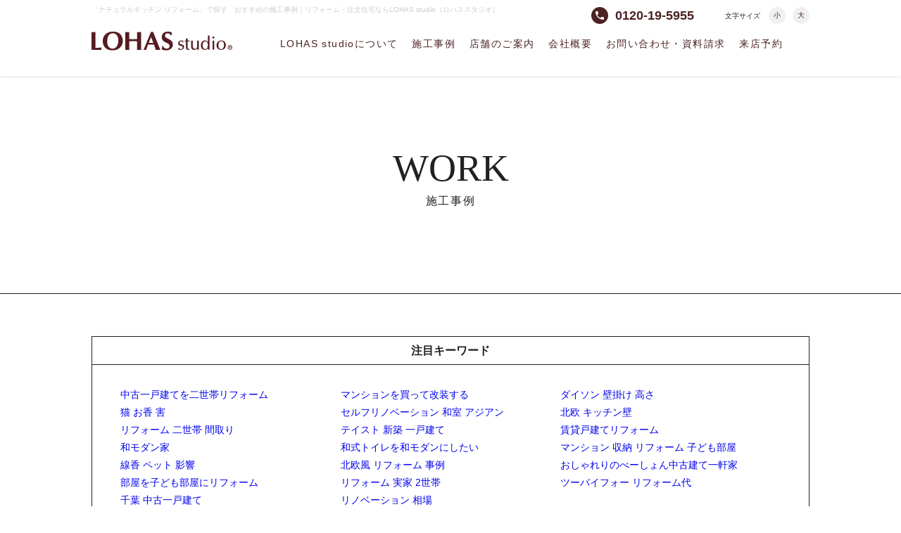

--- FILE ---
content_type: text/html; charset=UTF-8
request_url: https://okuta.com/keyword/%E3%83%8A%E3%83%81%E3%83%A5%E3%83%A9%E3%83%AB%E3%82%AD%E3%83%83%E3%83%81%E3%83%B3%20%E3%83%AA%E3%83%95%E3%82%A9%E3%83%BC%E3%83%A0/
body_size: 7620
content:
<!DOCTYPE html>
<html lang="ja">
<head>
	<meta http-equiv="Content-Type" content="text/html; charset=utf-8" />
	<meta http-equiv="Content-Style-Type" content="text/css" />
	<meta http-equiv="Content-Script-Type" content="text/javascript" />
	<meta http-equiv="Content-Language" content="ja" />
	<meta http-equiv="Pragma" content="no-cache" />
	<meta http-equiv="Cache-Control" content="no-cache" />
	<meta name="viewport" content="width=device-width, initial-scale=1.0, user-scalable=no, maximum-scale=1.0, minimum-scale=1.0" />
	<meta name="apple-mobile-web-app-capable" content="yes" />
	<meta name="apple-mobile-web-app-status-bar-style" content="black" />
	<meta http-equiv="imagetoolbar" content="no" />
	<meta name="Keywords" content="ナチュラルキッチン リフォーム,ジャパニーズ,事例,リフォーム,住宅リフォーム,マンションリフォーム,オクタ,OKUTA" /><!-- InstanceEndEditable -->
    <meta name="Description" content="ナチュラルキッチン リフォームのリフォーム事例一覧です。ご希望の部位や、「ナチュラルキッチン リフォーム」といったこだわり条件毎に、リフォーム事例を検索できます。各事例では、リフォーム後の画像と共に、費用の目安や、ポイントもわかりやすく説明しています。" />
    <title>ナチュラルキッチン リフォームで探す　おすすめの施工事例| リフォーム・マンションリフォームならLOHAS studio（ロハススタジオ） presented by OKUTA（オクタ）</title><!-- InstanceEndEditable -->
    <meta property="fb:app_id" content="444318605635714" />
    <meta property="og:title" content="住宅リフォーム・マンションリフォーム・リノベーションなら LOHAS studio｜ロハススタジオ" />
    <meta property="og:type" content="website" />
    <meta property="og:description" content="LOHAS studioの公式Webサイト。デザインコンテスト受賞事例から、最新のリフォーム・リノベーション事例、店舗情報、イベント情報を紹介しています！" />
    <meta property="og:url" content="/" />
    <meta property="og:image" content="/fb/lohasstudio_logo.jpg" />
    <meta property="og:site_name" content="LOHAS studio｜ロハススタジオ" />
    
    <link rel="shortcut icon" href="/images/base/favicon.ico" />
	<link href="/css/base.css" rel="stylesheet" type="text/css" />
	<link href="/css/common.css" rel="stylesheet" type="text/css" />
	<link href="/css/layouts.css" rel="stylesheet" type="text/css" />
	<link href="https://fonts.googleapis.com/icon?family=Material+Icons" rel="stylesheet" />
	<link href="https://fonts.googleapis.com/css?family=Nunito+Sans" rel="stylesheet" />
<style>
@media (max-width: 1024px){
#li-case,.ttl-search, .form-wrap {
    display: block!important;
}
.form-wrap ul{
	display: flex;
	justify-content: space-between;
	flex-wrap: wrap;
}

.form-wrap .li_3c li{
	display: block;
	float: none;
	width: 100%;
}

.form-wrap a{
	color: #933453;
}
}
</style>	
<script type="application/ld+json">
{
  "@context": "http://schema.org",
  "@type": "WebSite",
  "url": "https://www.okuta.com/",
  "potentialAction": {
    "@type": "SearchAction",
    "target": "https://www.okuta.com/search/?q={search_term_string}",
    "query-input": "required name=search_term_string"
  }
}
</script>
<script type="text/javascript">
//<![CDATA[
var tlJsHost = ((window.location.protocol == "https:") ? "https://secure.comodo.com/" : "http://www.trustlogo.com/");
document.write(unescape("%3Cscript src='" + tlJsHost + "trustlogo/javascript/trustlogo.js' type='text/javascript'%3E%3C/script%3E"));
//]]>
</script>

<!-- Google Tag Manager -->
<script>(function(w,d,s,l,i){w[l]=w[l]||[];w[l].push({'gtm.start':
new Date().getTime(),event:'gtm.js'});var f=d.getElementsByTagName(s)[0],
j=d.createElement(s),dl=l!='dataLayer'?'&l='+l:'';j.async=true;j.src=
'https://www.googletagmanager.com/gtm.js?id='+i+dl;f.parentNode.insertBefore(j,f);
})(window,document,'script','dataLayer','GTM-W828RGT');</script>
<!-- End Google Tag Manager -->

</head>

	
<body>
<!-- Google Tag Manager (noscript) -->
<noscript><iframe src="https://www.googletagmanager.com/ns.html?id=GTM-W828RGT"
height="0" width="0" style="display:none;visibility:hidden"></iframe></noscript>
<!-- End Google Tag Manager (noscript) -->

<header>
	<div class="wrap">
		<div id="top_txt" class="clr">
			<h1>「ナチュラルキッチン リフォーム」で探す　おすすめの施工事例｜リフォーム・注文住宅ならLOHAS studio（ロハススタジオ）</h1>
			<ul class="clr">
				<li id="phone"><i class="material-icons">phone</i><p>0120-19-5955</p></li>
				<li id="font-size">文字サイズ<a href="javascript:void(0);" class="smaller">小</a><a href="javascript:void(0);" class="larger">大</a>
			</ul>
		</div>
		<div class="navi clr">
			<a href="/" id="logo">LOHAS studio</a>
							<a href="javascript:void(0);" id="btn_nav"><i class="material-icons">menu</i><i class="material-icons">close</i><span>MENU</span></a>
				<nav class="clr">
					<ul>
						<li>
							<a href="/pc/studio/about.html">LOHAS studioについて</a>
							<span class="btn-sub"><i class="material-icons">add</i><i class="material-icons">remove</i></span>
							<div>
								<ul>
									<li><a href="/pc/flow/">&gt;&nbsp;OKUTA8つの信頼の証</a></li>
									<li><a href="/pc/outlet/">&gt;&nbsp;材工分離リフォーム</a></li>
									<li><a href="/pc/shizen/">&gt;&nbsp;自然素材リフォーム</a></li>
									<li><a href="/pc/studio/lohas.html">&gt;&nbsp;LOHAS について</a></li>
									<li><a href="/pc/studio/ability.html">&gt;&nbsp;LOHAS studioのできること</a></li>
									<li><a href="/pc/flow/flow.html">&gt;&nbsp;リフォームの流れ</a></li>
									<li><a href="/pc/studio/after_service.html">&gt;&nbsp;アフターサービス</a></li>
									<li><a href="/pc/studio/onepercent.html">&gt;&nbsp;1% for the Planetについて</a></li>
									<li><a href="/pc/ic_prof/">&gt;&nbsp;デザイナー紹介</a></li>
									<li><a href="/pc/voice/">&gt;&nbsp;お客様からの口コミ・評判</a></li>
								</ul>
							</div>
						</li>
						<li><a href="/jirei/">施工事例</a></li>
						<li><a href="/pc/studio/">店舗のご案内</a></li>
						<li>
							<a href="/pc/company_info/">会社概要</a>
							<span class="btn-sub"><i class="material-icons">add</i><i class="material-icons">remove</i></span>
							<div>
								<ul>
									<li><a href="/pc/company_info/houshin.html">&gt;&nbsp;経営方針</a></li>
									<li><a href="/pc/company_info/about.html">&gt;&nbsp;会社概要</a></li>
									<li><a href="/pc/company_info/history.html">&gt;&nbsp;会社沿革</a></li>
									<li><a href="/pc/company_info/evaluation.html">&gt;&nbsp;社会からの評価</a></li>
								</ul>
							</div>
						</li>
						<li><a href="/contact/inquiry/">お問い合わせ・資料請求</a></li>
						<li><a href="/contact/visit/">来店予約</a></li>
					</ul>
				</nav>
					</div>
	</div>
</header>
<main id="main-li-case" class="main-other">
	<div class="wrap">
		<p>WORK</p>
		<h2>施工事例</h2>
	</div>
</main>
<section id="li-case" class="list-column">
	<p class="ttl-search">注目キーワード</p>
	<div class="form-wrap">
		<form name="" action="/keyword/" method="get">
			<ul class="li_3c clr spc_b_30">
					            <li><a href="/keyword/%E4%B8%AD%E5%8F%A4%E4%B8%80%E6%88%B8%E5%BB%BA%E3%81%A6%E3%82%92%E4%BA%8C%E4%B8%96%E5%B8%AF%E3%83%AA%E3%83%95%E3%82%A9%E3%83%BC%E3%83%A0/">中古一戸建てを二世帯リフォーム</a></li>
                	            <li><a href="/keyword/%E3%83%9E%E3%83%B3%E3%82%B7%E3%83%A7%E3%83%B3%E3%82%92%E8%B2%B7%E3%81%A3%E3%81%A6%E6%94%B9%E8%A3%85%E3%81%99%E3%82%8B/">マンションを買って改装する</a></li>
                	            <li><a href="/keyword/%E3%83%80%E3%82%A4%E3%82%BD%E3%83%B3%20%E5%A3%81%E6%8E%9B%E3%81%91%20%E9%AB%98%E3%81%95/">ダイソン 壁掛け 高さ</a></li>
                	            <li><a href="/keyword/%E7%8C%AB%20%E3%81%8A%E9%A6%99%20%E5%AE%B3/">猫 お香 害</a></li>
                	            <li><a href="/keyword/%E3%82%BB%E3%83%AB%E3%83%95%E3%83%AA%E3%83%8E%E3%83%99%E3%83%BC%E3%82%B7%E3%83%A7%E3%83%B3%20%E5%92%8C%E5%AE%A4%20%E3%82%A2%E3%82%B8%E3%82%A2%E3%83%B3/">セルフリノベーション 和室 アジアン</a></li>
                	            <li><a href="/keyword/%E5%8C%97%E6%AC%A7%20%E3%82%AD%E3%83%83%E3%83%81%E3%83%B3%E5%A3%81/">北欧 キッチン壁</a></li>
                	            <li><a href="/keyword/%E3%83%AA%E3%83%95%E3%82%A9%E3%83%BC%E3%83%A0%20%E4%BA%8C%E4%B8%96%E5%B8%AF%20%E9%96%93%E5%8F%96%E3%82%8A/">リフォーム 二世帯 間取り</a></li>
                	            <li><a href="/keyword/%E3%83%86%E3%82%A4%E3%82%B9%E3%83%88%20%E6%96%B0%E7%AF%89%20%E4%B8%80%E6%88%B8%E5%BB%BA%E3%81%A6/">テイスト 新築 一戸建て</a></li>
                	            <li><a href="/keyword/%E8%B3%83%E8%B2%B8%E6%88%B8%E5%BB%BA%E3%81%A6%E3%83%AA%E3%83%95%E3%82%A9%E3%83%BC%E3%83%A0/">賃貸戸建てリフォーム</a></li>
                	            <li><a href="/keyword/%E5%92%8C%E3%83%A2%E3%83%80%E3%83%B3%E5%AE%B6/">和モダン家</a></li>
                	            <li><a href="/keyword/%E5%92%8C%E5%BC%8F%E3%83%88%E3%82%A4%E3%83%AC%E3%82%92%E5%92%8C%E3%83%A2%E3%83%80%E3%83%B3%E3%81%AB%E3%81%97%E3%81%9F%E3%81%84/">和式トイレを和モダンにしたい</a></li>
                	            <li><a href="/keyword/%E3%83%9E%E3%83%B3%E3%82%B7%E3%83%A7%E3%83%B3%20%E5%8F%8E%E7%B4%8D%20%E3%83%AA%E3%83%95%E3%82%A9%E3%83%BC%E3%83%A0%20%E5%AD%90%E3%81%A9%E3%82%82%E9%83%A8%E5%B1%8B/">マンション 収納 リフォーム 子ども部屋</a></li>
                	            <li><a href="/keyword/%E7%B7%9A%E9%A6%99%20%E3%83%9A%E3%83%83%E3%83%88%20%E5%BD%B1%E9%9F%BF/">線香 ペット 影響</a></li>
                	            <li><a href="/keyword/%E5%8C%97%E6%AC%A7%E9%A2%A8%20%E3%83%AA%E3%83%95%E3%82%A9%E3%83%BC%E3%83%A0%20%E4%BA%8B%E4%BE%8B/">北欧風 リフォーム 事例</a></li>
                	            <li><a href="/keyword/%E3%81%8A%E3%81%97%E3%82%83%E3%82%8C%E3%82%8A%E3%81%AE%E3%81%B9%E3%83%BC%E3%81%97%E3%82%87%E3%82%93%E4%B8%AD%E5%8F%A4%E5%BB%BA%E3%81%A6%E4%B8%80%E8%BB%92%E5%AE%B6/">おしゃれりのべーしょん中古建て一軒家</a></li>
                	            <li><a href="/keyword/%E9%83%A8%E5%B1%8B%E3%82%92%E5%AD%90%E3%81%A9%E3%82%82%E9%83%A8%E5%B1%8B%E3%81%AB%E3%83%AA%E3%83%95%E3%82%A9%E3%83%BC%E3%83%A0/">部屋を子ども部屋にリフォーム</a></li>
                	            <li><a href="/keyword/%E3%83%AA%E3%83%95%E3%82%A9%E3%83%BC%E3%83%A0%20%E5%AE%9F%E5%AE%B6%202%E4%B8%96%E5%B8%AF/">リフォーム 実家 2世帯</a></li>
                	            <li><a href="/keyword/%E3%83%84%E3%83%BC%E3%83%90%E3%82%A4%E3%83%95%E3%82%A9%E3%83%BC%20%E3%83%AA%E3%83%95%E3%82%A9%E3%83%BC%E3%83%A0%E4%BB%A3/">ツーバイフォー リフォーム代</a></li>
                	            <li><a href="/keyword/%E5%8D%83%E8%91%89%20%E4%B8%AD%E5%8F%A4%E4%B8%80%E6%88%B8%E5%BB%BA%E3%81%A6/">千葉 中古一戸建て</a></li>
                	            <li><a href="/keyword/%E3%83%AA%E3%83%8E%E3%83%99%E3%83%BC%E3%82%B7%E3%83%A7%E3%83%B3%20%E7%9B%B8%E5%A0%B4/">リノベーション 相場</a></li>
                			</ul>
			<input type="text" name="word" value="ナチュラルキッチン リフォーム"placeholder="気になるワードがあればご記入ください"/>
		</form>
	</div>
	 	<h3>「ナチュラルキッチン リフォーム」で探す　おすすめの施工事例一覧</h3>
	
	<div class="pager clr">
	    <p>全1件中 1〜1件表示</p>
	    <ul>
          	    	    <li><span>1</span></li>
             	</ul>
    </div>
    
	<ul class="li">
	    		<li>
			<p class="num">No.0271</p>
			<a href="https://www.okuta.com/jirei/jirei/201209/271103.html"><h4>こだわりと夢がいっぱいのナチュラルキッチン</h4></a>
			<div class="detail clr">
				<div><a href="https://www.okuta.com/jirei/jirei/201209/271103.html"><img src="http://www.okuta.com/jirei/img/271_1/284ph00%5B1%5D.jpg" width="" height="" alt="こだわりと夢がいっぱいのナチュラルキッチン" /></a></div>
				<div>
					<p class="txt">
					中古物件を購入後、リフォームをされたY様ご一家。リフォーム後も、ご主人の転勤があれば賃貸で貸し出すという可能性のあることも踏まえての改装プランですが、キッチン廻りは奥さまのこだわりと夢がいっぱい詰まった形になりました。

対面式のキッチンはカウンターの壁で手元を少しだけ隠し、対面側にPCカウンターを設置しました。
既存和室の間仕切り壁は撤去しましたが、抜くことができない筋交いや柱は、造作カウンターとお揃いのモザイクタイルで統一。腰壁にすることでリビングとＤＫの適度な目隠しとなり、さらにグリーンや小物も飾れるデザインポイントにもなりました。
キッチン入口は、奥さま憧れの‘アール開口’に。オープンキッチン・ダイニング・リビングも、少しの工夫で空間の圧迫感なく間仕切ることができます。

リビングの入口脇にあるニッチは、季節ごとに飾り付けを楽しめるために少し大きめに。四季折々のシーンにあわせて飾る楽しみは、目に楽しいだけでなく、ご家族の心にゆとりも与えてくれそうです。

				</p>
				</div>
			</div>
		</li>
			</ul>
	<div class="pager clr">
	    <p>全1件中 1〜1件表示</p>
		<ul>
          	    	    <li><span>1</span></li>
             	</ul>
	</div>
</section>
<section id="breadcrumbs" class="wrap breadcrumbs">
	<span property="itemListElement" typeof="ListItem"><a property="item" typeof="WebPage" title="" href="/"><span property="name">住宅リフォームTOP</span></a><meta property="position" content="1"></span>｜
	<span class="post post-post current-item">施工事例</span>
</section>
<section id="banner">
	<div class="wrap">
		<ul class="li_ban clr">
			<li><a href="/blog/"><img src="/images/layouts/bnr_small_01.png" width="" height="" alt="LOHAS studio BLOG" /></a></li>
			<li><a href="/secondhand/chuko.html"><img src="/images/layouts/bnr_small_02.png" width="" height="" alt="中古を買ってリノベーション" /></a></li>
			<li><a href="/mizu/"><img src="/images/layouts/bnr_small_03.png" width="" height="" alt="水回りのリノベーション" /></a></li>
			<li><a href="/window/"><img src="/images/layouts/bnr_small_04.png" width="" height="" alt="断熱・インナーサッシリフォームキャンペーン" /></a></li>
			<li><a href="/cabin/"><img src="/images/layouts/bnr_small_05.png" width="" height="" alt="おやじの隠れ家" /></a></li>
			<li><a href="/line/"><img src="/images/layouts/bnr_small_06.png" width="" height="" alt="LINE友達キャンペーン" /></a></li>
			<li><a href="/coolbiz/"><img src="/images/layouts/bnr_small_07.png" width="" height="" alt="OKUTA スーパーCOOL BIZ" /></a></li>
			<li><a href="/CreativeAward/"><img src="/images/layouts/bnr_small_08.png" width="" height="" alt="極上のアイデアに最高100万円 Creative Idea Award" /></a></li>
			<li><a href="/pc/camp-koma/"><img src="/images/layouts/bnr_small_09.png" width="" height="" alt="LOHAS studio × KOMA" /></a></li>
		</ul>
	</div>
</section>
<footer>
			<div class="wrap">
			<div id="logo_f"><img src="/images/base/logo_f.png" width="" height="" alt="LOHAS studio" /></div>
			<div id="sns">
				<span>
				<a href="https://line.me/ti/p/%40lohasstudio" target="_blank"><img src="/images/base/i_line.png" width="" height="" alt="LOHAS studio LINE" /></a>
				<a href="https://www.instagram.com/lohasstudio/?hl=ja" target="_blank"><img src="/images/base/i_instagram.png" width="" height="" alt="LOHAS studio Instagram" /></a>
				<a href="http://ja-jp.facebook.com/LOHASstudio" target="_blank"><img src="/images/base/i_facebook.png" width="" height="" alt="LOHAS studio facebook" /></a>
				</span>
				<span>
				<a href="https://twitter.com/lohasstudio" target="_blank"><img src="/images/base/i_twitter.png" width="" height="" alt="LOHAS studio Twitter" /></a>
				<a href="https://www.pinterest.jp/lohasstudio/" target="_blank"><img src="/images/base/i_pinterest.png" width="" height="" alt="LOHAS studio Pinterest" /></a>
				<a href="http://www.youtube.com/user/okutafamily" target="_blank"><img src="/images/base/i_youtube.png" width="" height="" alt="LOHAS studio You Tube" /></a>
				</span>
			</div>
			<div class="clr">
				<ul class="li_5c">
					<li class="ttl-cat"><a href="/">HOME</a></li>
					<li class="ttl-cat"><a href="/pc/studio/about.html">LOHAS studioについて</a></li>
					<li><a href="/pc/flow/">OKUTA8つの信頼の証</a></li>
					<li><a href="/pc/outlet/">材工分離リフォーム</a></li>
					<li><a href="/pc/shizen/">自然素材リフォーム</a></li>
					<li><a href="/pc/studio/lohas.html">LOHAS について</a></li>
					<li><a href="/pc/studio/ability.html">LOHAS studio のできること</a></li>
					<li><a href="/pc/flow/flow.html">リフォームの流れ</a></li>
					<li><a href="/pc/studio/after_service.html">アフターサービス</a></li>
					<li><a href="/pc/studio/onepercent.html">1% for the Planetについて</a></li>
					<li><a href="/pc/ic_prof/">デザイナー紹介</a></li>
				</ul>
				<ul class="li_5c">
					<li class="ttl-cat"><a href="/jirei/">施工事例</a></li>
					<li><a href="/jirei/cat-building/cat-building-oneroom/">一戸建て</a></li>
					<li><a href="/jirei/cat-building/cat-building-mansion/">マンション</a></li>
					<li><a href="/jirei/cat-building/cat-building-2by4/">一戸建てツーバイフォー</a></li>
					<li><a href="/jirei/cat-prejudice/cat-prejudice-contest/">コンテスト受賞事例</a></li>
					<li><a href="/kakaku/">費用から探す</a></li>
					<li><a href="/teisto/">好みのテイストから事例を探す</a></li>
					<li><a href="/parts/">部位から事例を探す</a></li>
					<li><a href="/keyword/">人気のキーワードから事例を探す</a></li>
				</ul>
				<ul class="li_5c">
					<li class="ttl-cat-nolink">リフォームについて</li>
					<li><a href="/mansion/">マンションリフォーム</a></li>
					<li><a href="/renovation/">リノベーション</a></li>
					<li><a href="/secondhand/">中古リフォーム</a></li>
					<li><a href="/secondhand/mansion/">中古マンションリフォーム</a></li>
					<li><a href="/secondhand/house/">中古住宅リフォーム</a></li>
					<li><a href="/pc/taishin/">耐震リフォーム</a></li>
					<li><a href="/pc/gaina/">外壁塗装・外壁リフォーム</a></li>
					<li><a href="/pc/d_kitchen/">キッチンリフォーム</a></li>
					<li><a href="/pc/bath/">浴室リフォーム</a></li>
					<li><a href="/secondhand/keisoudo/">珪藻土リフォーム</a></li>
					<li><a href="/pc/pet/">ペットリフォーム</a></li>
					<li><a href="/design/">デザインリフォーム</a></li>
					<li><a href="/child/">子育てリフォーム</a></li>
					<li><a href="/pc/storage/">収納リフォーム</a></li>
				</ul>
				<ul class="li_5c">
					<li class="ttl-cat"><a href="/pc/studio/">店舗情報</a></li>
									<li class="ttl-cat"><a href="/pc/company_info/">会社案内</a></li>
					<li class="ttl-cat"><a href="/pc/ml_form/">メールマガジン</a></li>
					<li class="ttl-cat"><a href="/event/">イベント情報</a></li>
					<li class="ttl-cat"><a href="/newsrelease/">ニュースリリース</a></li>
					<li class="ttl-cat"><a href="/qa/">リフォームのよくあるご質問</a></li>
					<li class="ttl-cat"><a href="/words/">用語集</a></li>
					<li class="ttl-cat"><a href="/pc/link/">リンク集</a></li>
					<li class="ttl-cat"><a href="/rireki/mokushiroku.html" target="_blank">住宅履歴管理システム</a></li>
									</ul>
					<ul class="li_5c">
									<li class="ttl-cat"><a href="/contact/">お問い合わせ</a></li>
					<li><a href="/contact/visit/">来店予約</a></li>
					<li><a href="/contact/event/">イベント・セミナーの予約</a></li>
					<li><a href="/contact/inquiry/">お問い合わせ・カタログ請求</a></li>
				</ul>
			</div>
					</div>
		<div id="contact-guide">
		<div class="wrap">
							<ul id="pc-guide" class="clr">
					<li id="tel">
						<img src="/images/base/i_tel.png" width="" height="" alt="" />0120-19-5955
						<p>電話受付時間｜9:00〜19:00 年中無休</p>
					</li>
					<li><a href="/contact/inquiry/"><i class="material-icons">mail_outline</i>お問い合わせ・資料請求</a></li>
					<li><a href="/contact/visit/"><i class="material-icons">event</i>来店予約はこちらから</a></li>
				</ul>
				<div id="sp-guide">
					<p>電話受付時間｜9:00〜19:00 年中無休</p>
					<ul>
						<li><a href="tel:0120-19-5955"><i class="material-icons">phone</i>電話</a></li>
						<li><a href="/contact/inquiry/"><i class="material-icons">mail_outline</i>資料請求</a></li>
						<li><a href="/contact/visit/"><i class="material-icons">event</i>来店予約</a></li>
					</ul>
				</div>
					</div>
	</div>
	<p class="back_top"><a href="javascript:void(0);">↑</a></p>
</footer>
<script src="https://ajax.googleapis.com/ajax/libs/jquery/2.1.1/jquery.min.js"></script>
<script src="/js/common.js"></script>


<script type="text/javascript">
piAId = '636261';
piCId = '20393';
piHostname = 'pi.pardot.com';

(function() {
	function async_load(){
		var s = document.createElement('script'); s.type = 'text/javascript';
		s.src = ('https:' == document.location.protocol ? 'https://pi' : 'http://cdn') + '.pardot.com/pd.js';
		var c = document.getElementsByTagName('script')[0]; c.parentNode.insertBefore(s, c);
	}
	if(window.attachEvent) { window.attachEvent('onload', async_load); }
	else { window.addEventListener('load', async_load, false); }
})();
</script>


</body>
<!-- InstanceEnd --></html>
<!-- Localized -->


--- FILE ---
content_type: text/css
request_url: https://okuta.com/css/base.css
body_size: 22123
content:
@charset "utf-8";

/*///////////////////////////////////////////////////////////////////////////////////
//  base.css
///////////////////////////////////////////////////////////////////////////////////*/

/* [RESET,FORMAT]
--------------------------------------------------------------------------*/

html, body, div, span, object, iframe,
h1, h2, h3, h4, h5, h6, p, blockquote, pre,
abbr, address, cite, code,
del, dfn, em, img, ins, kbd, q, samp,
small, strong, sub, sup, var,
b, i,
dl, dt, dd, ol, ul, li,
fieldset, form, label, legend,
table, caption, tbody, tfoot, thead, tr, th, td,
article, aside, canvas, details, figcaption, figure, 
footer, header, hgroup, menu, nav, section, summary,
time, mark, audio, video {
	margin: 0;
	padding: 0;
	border: 0;
	outline: 0;
	font-size: 100%;
    font-style: normal;
	vertical-align: baseline;
	background: transparent;
}
body {
	line-height: 1;
}
article,aside,details,figcaption,figure, footer,header,hgroup,menu,nav,section { 
	display: block;
}
ul, li {
	list-style: none;
}
blockquote, q {
	quotes: none;
}
blockquote:before, blockquote:after, q:before, q:after {
	content: '';
	content: none;
}
a {
	margin: 0;
	padding: 0;
	font-size: 100%;
	vertical-align: baseline;
	background: transparent;
	text-decoration: none;
	-webkit-transition: opacity 0.6s ease-out;
	-moz-transition: opacity 0.6s ease-out;
	-ms-transition: opacity 0.6s ease-out;
	transition: opacity 0.6s ease-out;
}
a:hover {
	opacity: 0.50;
	-webkit-opacity: 0.50;
	-moz-opacity: 0.50;
	filter: alpha(opacity=50);	/* IE lt 8 */
	-ms-filter: "alpha(opacity=50)"; /* IE 8 */
}
ins {
	text-decoration: none;
}
mark {
	font-style: italic;
	font-weight: bold;
}
del {
	text-decoration: line-through;
}
abbr[title], dfn[title] {
	border-bottom: 1px dotted;
	cursor: help;
}
table {
	border-collapse: collapse;
	border-spacing: 0;
	line-height: 180%;
}
hr {
	display: block;
	height: 1px;
	border: 0;
	border-top: 1px solid #CCC;
	margin: 1em 0;
	padding: 0;
}
input, select {
	vertical-align: middle;
}
img{
	margin: 0;
	padding: 0;
	vertical-align: bottom;
}

/* [SITE FORMAT]
--------------------------------------------------------------------------*/
html, body {
	font-family: 'Lucida Grande','Hiragino Kaku Gothic ProN', 'ヒラギノ角ゴ ProN W6', 'Meiryo', 'メイリオ', sans-serif;
	font-size: 14px;
    height: 100%;
    line-height: 180%;
    color: #212121;
}
header {
	background: #FFF;
	width: 100%;
	height: 108px;
	box-shadow: 0 2px 4px rgba(153, 153, 153, 0.2);
	-moz-box-shadow: 0 2px 4px rgba(153, 153, 153, 0.2);
	-o-box-shadow: 0 2px 4px rgba(153, 153, 153, 0.2);
	-ms-box-shadow: 0 2px 4px rgba(153, 153, 153, 0.2);
    position: fixed;
    z-index: 10;
}
main {
	padding-top: 108px;
	display: block;
}
#top_txt ul {
	width: 310px;
	float: right;
	margin: 10px 0;
}
#top_txt ul li {
	position: relative;
	float: left;
	width: 120px;
	font-size: 10px;
}
#top_txt ul li#phone {
	width: 190px;
	color: #4c2225;
	font-size: 18px;
	font-weight: bold;
}
#top_txt ul li#phone i {
	position: absolute;
	width: 24px;
	height: 24px;
	font-size: 16px;
	height: 24px;
	line-height: 24px;
	vertical-align: middle;
	text-align: center;
	background: #4c2225;
	border-radius: 12px;
	-moz-border-radius: 12px;
	-webkit-border-radius: 12px;
	-o-border-radius: 12px;
	-ms-border-radius: 12px;
	color: #FFF;
}
#top_txt ul li#phone p {
	padding-left: 34px;
	font-size: 18px;
}
#top_txt ul li#font-size a {
	position: absolute;
	background: #F0F0F0;
	width: 24px;
	height: 24px;
	line-height: 24px;
	display: block;
	text-align: center;
	border-radius: 12px;
	-moz-border-radius: 12px;
	-webkit-border-radius: 12px;
	-o-border-radius: 12px;
	-ms-border-radius: 12px;
	color: #4c2225;
	top: 0;
	right: 34px;
	font-size: 10px;
}
#top_txt ul li#font-size a:last-child {
	right: 0;
}
h1 {
	width: 700px;
	font-size: 10px;
	font-weight: normal;
	line-height: 12px;
	padding: 8px 0;
	color: #CCC;
	float: left;
}
h2 {
	font-size: 20px;
	line-height: 32px;
	letter-spacing: 0.1em;
	border-bottom: solid 1px #212121;
	padding-bottom: 15px;
}
h3 {
	font-size: 15px;
	font-weight: normal;
	letter-spacing: 0.1em;
}
h4 {
	font-size: 16px;
	letter-spacing: 0.1em;
}
h5 {
	background: #f5f5f5;
	border-left: solid 5px #933453;
	font-size: 15px;
	font-weight: bold;
	line-height: 24px;
	padding: 10px 15px;
	margin-bottom: 15px;
}
h6 {
	font-size: 12px;
	color: #212121;
	border-left: solid 2px #cb4467;
	margin-bottom: 15px;
	padding-left: 7px;
}
table {
	width: 100%;
	border-collapse: collapse;
	margin-bottom: 40px;
	box-sizing: border-box;
	-webkit-box-sizing: border-box;
	-moz-box-sizing: border-box;
}
table tr td {
	vertical-align: top;	
	box-sizing: border-box;
	-webkit-box-sizing: border-box;
	-moz-box-sizing: border-box;
	border: solid 1px #EEE;
	padding: 17px 20px;
	font-weight: bold;
	line-height: 24px;
	position: relative;
}
table tr td:nth-child(odd) {
	width: 240px;
	background: #f5f5f5;
}
table tr td:nth-child(even) {
	padding: 20px;
}
table.nb tr td {
	font-weight: normal;
}
table.nb-r tr td:nth-child(even) {
	font-weight: normal;
}
table tr td a {
	color: #212121;
	text-decoration: underline;
}
table tr td a:hover {
	text-decoration: none;
}
table tr td:nth-child(odd) p {
	width: 138px;
}
table tr td:nth-child(odd) span {
	position: absolute;
	width: 33px;
	height: 18px;
	line-height: 18px;
	display: block;
	text-align: center;
	background: #923453;
	border-radius: 12px;
	-moz-border-radius: 12px;
	-webkit-border-radius: 12px;
	-o-border-radius: 12px;
	-ms-border-radius: 12px;
	color: #FFF;
	font-size: 10px;
	font-weight: normal;
	top: 18px;
	right: 20px;
}
table tr td:nth-child(odd) span.static-txt {
	width: 100%;
	background: none;
	position: static;
	color: #666;
	text-align: left;
}
table tr td:nth-child(even) span {
	display: block;
	font-size: 11px;
	font-weight: normal;
	line-height: 100%;
	margin-top: 5px;
}
input[type="text"],
input[type="tel"],
input[type="email"] {
	-moz-appearance: none;
	-webkit-appearance: none;
	appearance: none;
	border: solid 1px #eee;
	background: #fff;
	box-sizing: border-box;
	-webkit-box-sizing: border-box;
	-moz-box-sizing: border-box;
	width: 100%;
	line-height: 24px;
	padding: 0 5px;
	height: 36px;
}
input[type="text"].w-190 {
	width: 190px;
	margin-right: 10px;
}
select {
	width: 240px;
	background: #FFF;
	border: solid 1px #EEE;
	box-sizing: border-box;
	-webkit-box-sizing: border-box;
	-moz-box-sizing: border-box;
	font-size: 12px;
}
input[type="checkbox"],
input[type="radio"] {
	float: left;
	cursor: pointer;
}
label {
	width: 130px;
	display: block;
	float: left;
	background: #FFF;
	font-size: 12px;
	cursor: pointer;
	margin-left: 3px;
	margin-bottom: 5px;
}
textarea {
	-moz-appearance: none;
	-webkit-appearance: none;
	appearance: none;
	border: solid 1px #f5f5f5;
	background: #f5f5f5;
	box-sizing: border-box;
	-webkit-box-sizing: border-box;
	-moz-box-sizing: border-box;
	width: 100%;
	padding: 2px 5px;
}
input[type="submit"] {
	-moz-appearance: none;
	-webkit-appearance: none;
	appearance: none;
	border: none;
	background: #e35a7d;
	width: 240px;
	height: 60px;
	line-height: 60px;
	display: block;
	box-sizing: border-box;
	-webkit-box-sizing: border-box;
	-moz-box-sizing: border-box;
	margin: 0 auto;
	color: #FFF;
	font-size: 14px;
	text-align: center;
	cursor: pointer;
	border-radius: 30px;
	-moz-border-radius: 30px;
	-webkit-border-radius: 30px;
	-o-border-radius: 30px;
	-ms-border-radius: 30px;
	-webkit-transition: 0.6s ease-out;
	-moz-transition: 0.6s ease-out;
	-ms-transition: 0.6s ease-out;
	transition: 0.6s ease-out;
}
input[type="submit"]:hover {
	background: #923453;
	opacity: 1;
	-webkit-opacity: 1;
	-moz-opacity: 1;
	filter: alpha(opacity=a00);	/* IE lt 8 */
	-ms-filter: "alpha(opacity=100)"; /* IE 8 */
}
input[type="submit"].btn_contact {
	width: 300px;
	height: 72px;
	line-height: 72px;
	background: #923453;
	border-radius: 7px;
	-moz-border-radius: 7px;
	-webkit-border-radius: 7px;
	-o-border-radius: 7px;
	-ms-border-radius: 7px;
	-webkit-transition: opacity 0.6s ease-out;
	-moz-transition: opacity 0.6s ease-out;
	-ms-transition: opacity 0.6s ease-out;
	transition: opacity 0.6s ease-out;
}
input[type="submit"].btn_contact:hover {
	opacity: 0.50;
	-webkit-opacity: 0.50;
	-moz-opacity: 0.50;
	filter: alpha(opacity=50);	/* IE lt 8 */
	-ms-filter: "alpha(opacity=50)"; /* IE 8 */
}
input[type="reset"] {
	-moz-appearance: none;
	-webkit-appearance: none;
	appearance: none;
	border: none;
	width: 240px;
	height: 60px;
	line-height: 60px;
	display: block;
	box-sizing: border-box;
	-webkit-box-sizing: border-box;
	-moz-box-sizing: border-box;
	border: solid 1px #212121;
	color: #212121;
	font-size: 14px;
	text-align: center;
	background: #FFF;
	border-radius: 30px;
	-moz-border-radius: 30px;
	-webkit-border-radius: 30px;
	-o-border-radius: 30px;
	-ms-border-radius: 30px;
	-webkit-transition: opacity 0.6s ease-out;
	-moz-transition: opacity 0.6s ease-out;
	-ms-transition: opacity 0.6s ease-out;
	transition: opacity 0.6s ease-out;
}
input[type="submit"]:hover {
	opacity: 0.50;
	-webkit-opacity: 0.50;
	-moz-opacity: 0.50;
	filter: alpha(opacity=50);	/* IE lt 8 */
	-ms-filter: "alpha(opacity=50)"; /* IE 8 */
}
td.re_spc {
	padding: 20px 20px 0 20px !important;	
}
.wrap {
	width: 100%;
	max-width: 1020px;
	margin: 0 auto;
	box-sizing: border-box;
	-webkit-box-sizing: border-box;
	-moz-box-sizing: border-box;
}
section .wrap,
footer .wrap {
	padding: 60px 0;
}
section .wrap_pdt {
	padding: 60px 0 0 0;
}
.li_about {
	height: 334px;
	background-size: cover !important;
	text-align: center;
	margin-bottom: 10px;
}
.li_about .wrap .ttl p,
.li_about .wrap .ttl h4 {
	color: #FFF;
}
.li_about .wrap .ttl p {
	line-height: 100%;
	margin-bottom: 10px;
}
.li_about .wrap .ttl h4 {
	margin-bottom: 10px;
	line-height: 120%;
}
.li_about .wrap .ttl p.txt {
	font-size: 14px;
	line-height: 24px;
	margin-bottom: 30px;
}
#logo {
	background: url(../images/base/logo.png) no-repeat left top;
	width: 200px;
	height: 27px;
	display: block;
	text-indent: -900em;
	float: left;
	position: relative;
	z-index: 3;
	background-size:100%;
}
nav {
	position: relative;
	box-sizing: border-box;
	-webkit-box-sizing: border-box;
	-moz-box-sizing: border-box;
	z-index: 1;
}
nav ul {
	width: 100%;
	max-width: 762px;
	box-sizing: border-box;
	-webkit-box-sizing: border-box;
	-moz-box-sizing: border-box;
	float: right;
}
nav ul li {
	position: relative;
	float: left;
}
nav ul li a {
	color: #4c2225;
	position: relative;
	display: block;
	font-size: 14px;
	line-height: 34px;
	padding: 0 10px;
	letter-spacing: 0.1em;
	text-decoration: none;
}
nav ul li a::after {
	position: absolute;
	bottom: 0;
	left: 0;
	content: '';
	width: 100%;
	height: 1px;
	background: #4c2225;
	transform: scale(0, 1);
	transform-origin: right top;
	transition: transform .3s;
}
nav ul li a:hover::after {
	transform-origin: left top;
	transform: scale(1, 1);
}
/*
nav ul li:nth-child(5) a {
	background: #FFF;
	border: solid 1px #e35a7d;
	border-radius: 3px;
	-moz-border-radius: 3px;
	-webkit-border-radius: 3px;
	-o-border-radius: 3px;
	-ms-border-radius: 3px;
	line-height: 32px;
	margin-left: 10px;
	color: #e35a7d;
}
nav ul li:last-child a {
	border: solid 1px #e35a7d;
	background: #e35a7d;
	border-radius: 3px;
	-moz-border-radius: 3px;
	-webkit-border-radius: 3px;
	-o-border-radius: 3px;
	-ms-border-radius: 3px;
	line-height: 32px;
	color: #FFF;
	padding: 0 9px;
	margin-left: 10px;
}
nav ul li:nth-child(5) a::after,
nav ul li:last-child a::after {
	background: none;
	transform: none;
}
nav ul li:nth-child(5) a:hover::after,
nav ul li:last-child a:hover::after {
	transform: none;
}
*/
nav ul li.document-btn a {
	background: #FFF;
	border: solid 1px #e35a7d;
	border-radius: 3px;
	-moz-border-radius: 3px;
	-webkit-border-radius: 3px;
	-o-border-radius: 3px;
	-ms-border-radius: 3px;
	line-height: 32px;
	margin-left: 10px;
	color: #e35a7d;
}
nav ul li.online-btn a {
	border: solid 1px #e35a7d;
	background: #e35a7d;
	border-radius: 3px;
	-moz-border-radius: 3px;
	-webkit-border-radius: 3px;
	-o-border-radius: 3px;
	-ms-border-radius: 3px;
	line-height: 32px;
	color: #FFF;
	padding: 0 9px;
	margin-left: 10px;
}
nav ul li.document-btn a::after,
nav ul li.online-btn a::after {
	background: none;
	transform: none;
}
nav ul li.document-btn a:hover::after,
nav ul li.online-btn a:hover::after {
	transform: none;
}
nav ul li span {
	display: none;
}
nav ul li span i:last-child {
	display: none;
}
nav ul li div {
	width: 100%;
	max-width: 100%;
	height: auto;
	background: rgba(255, 255, 255, 0.8);
	position: fixed;
	display: none;
	top: 79px;
	left: 0;
	z-index: 10;
	margin: 0;
	padding: 0;
	box-sizing: border-box;
}
nav ul li:hover div {
	display: block;
}
nav ul li div ul {
	float: none;
	max-width: 1050px;
	display: flex;
	flex-wrap: wrap;
	flex-direction: row;
	justify-content: flex-start;
	align-items: stretch;
	margin: 86px auto 30px auto;
}
nav ul li div ul li {
	width: 320px;
	box-sizing: border-box;
	margin: 0 15px;
	padding: 0;
}
nav ul li div ul li a,
nav ul li div ul li:nth-child(5) a,
nav ul li div ul li:last-child a {
	background: #FFF;
	color: #4c2225;
	display: block;
	border: none;
	box-sizing: border-box;
	border-radius: 6px;
	-moz-border-radius: 6px;
	-webkit-border-radius: 6px;
	-o-border-radius: 6px;
	-ms-border-radius: 6px;
	margin: 0 0 20px 0;
	font-size: 14px;
	line-height: 100%;
	padding: 15px 18px;
}
nav ul li div ul li a.fs-12 {
	font-size: 12px;
}
nav ul li div ul li a::after {
	position: static;
}
nav ul li.sp-block {
	display: none;
}
#btn_nav {
	display: none;
	color: #4c2225;
}
#btn_nav i {
	font-size: 24px;
}
#btn_nav i:nth-child(2) {
	display: none;
}
#btn_nav span {
	display: block;
	text-align: center;
	font-size: 10px;
	line-height: 0;
}
#logo_f {
	text-align: center;
	margin-bottom: 20px;
}
#sns {
	text-align: center;
	margin-bottom: 40px;
}
#sns a {
	margin: 0 10px;
}
#okuta-links {
	margin-bottom: 40px;
	line-height: 24px;
}
#okuta-links a {
	font-size: 10px;
	color: #666;
}
#okuta-links a:hover {
	text-decoration: underline;
}
#ssl {
	font-size: 10px;
	margin-bottom: 30px;
}
#ssl a {
	color: #212121;
}
#ssl a:hover {
	text-decoration: underline;
}
#links p {
	width: 50%;
	font-size: 10px;
	line-height: 20px;
	float: left;
}
#links p a {
	color: #212121;
}
#links p a:hover {
	text-decoration: underline;
}
#copyright {
	text-align: right;
}
#copyright a {
	margin-right: 10px;
}
#contact-guide {
	background: #230c0d;
	width: 100%;
	height: 80px;
	overflow: hidden;
	box-sizing: border-box;
	-webkit-box-sizing: border-box;
	-moz-box-sizing: border-box;
}
#contact-guide .wrap {
	width: 1020px;
	height: 80px;
	background: url(../images/base/logo_contact-guide.png) no-repeat left center;
	margin: 0 auto;
	padding: 20px 0;
	position: relative;
	box-sizing: border-box;
	-webkit-box-sizing: border-box;
	-moz-box-sizing: border-box;
}
#contact-guide ul {
	width: 765px;
	position: absolute;
	left: 255px;
}
#contact-guide ul li {
	float: left;
}
#contact-guide ul li#tel {
	width: 245px;
	font-size: 20px;
	line-height: 20px;
	box-sizing: border-box;
	-webkit-box-sizing: border-box;
	-moz-box-sizing: border-box;
	color: #FFF;
	letter-spacing: 0.04em;
}
#contact-guide ul li#tel img {
	margin-right: 5px;
}
#contact-guide ul li#tel p {
	font-size: 11px;
	margin-top: 3px;
}
#contact-guide ul li:nth-child(2) a,
#contact-guide ul li:nth-child(3) a {
	width: 240px;
	height: 40px;
	line-height: 40px;
	box-sizing: border-box;
	-webkit-box-sizing: border-box;
	-moz-box-sizing: border-box;
	border-radius: 20px;
	-moz-border-radius: 20px;
	-webkit-border-radius: 20px;
	-o-border-radius: 20px;
	-ms-border-radius: 20px;
	display: block;
	margin: 0 10px;
	text-align: center;
}
#contact-guide ul li:nth-child(2) a i,
#contact-guide ul li:nth-child(3) a i {
	vertical-align: middle;
	margin-right: 8px;
	position: relative;
	margin-top: -3px;
	font-size: 18px;
}
#contact-guide ul li:nth-child(2) a {
	background: #FFF;
	color: #e35a7d;
}
#contact-guide ul li:nth-child(3) a {
	background: #e35a7d;
	color: #FFF;
}
#sp-guide {
	display: none;
}
.back_top a {
	background: #FFF;
	border: solid 1px #212121;
	color: #212121;
	width: 40px;
	height: 40px;
	text-align: center;
	line-height: 40px;
	display: block;
	position: fixed;
	right: 20px;
	bottom: 100px;
	z-index: 3;
}
.breadcrumbs {
	width: 100%;
	max-width: 1020px;
	font-size: 10px;
	color: #212121;
	margin: 0 auto 60px auto;
}
.breadcrumbs a {
	color: #999;
	text-decoration: underline;
}
.breadcrumbs a:hover {
	text-decoration: none;
}

/* [CONTACT]
--------------------------------------------------------------------------*/
.form-tbl {
	width: 100%;
	border-collapse: collapse;
	margin-bottom: 40px;
	box-sizing: border-box;
	-webkit-box-sizing: border-box;
	-moz-box-sizing: border-box;
}
.form-tbl tr td {
	vertical-align: top;	
	box-sizing: border-box;
	-webkit-box-sizing: border-box;
	-moz-box-sizing: border-box;
	border: none;
	padding: 20px 20px 20px 0;
	font-weight: bold;
	line-height: 24px;
	position: relative;
}
.form-tbl tr td:nth-child(odd) {
	width: 240px;
	background: #fff;
}
.form-tbl tr td:nth-child(even) {
	padding: 20px;
	border-bottom: 1px solid #eee;
}
.form-tbl.nb tr td {
	font-weight: normal;
}
.form-tbl tr td a {
	color: #212121;
	text-decoration: underline;
}
.form-tbl tr td a:hover {
	text-decoration: none;
}
.form-tbl tr td:nth-child(odd) p {
	width: 138px;
}
.form-tbl tr td:nth-child(odd) span {
	position: absolute;
	width: 33px;
	height: 18px;
	line-height: 18px;
	display: block;
	text-align: center;
	background: #923453;
	border-radius: 12px;
	-moz-border-radius: 12px;
	-webkit-border-radius: 12px;
	-o-border-radius: 12px;
	-ms-border-radius: 12px;
	color: #FFF;
	font-size: 10px;
	font-weight: normal;
	top: 24px;
	right: 20px;
}
.form-tbl tr td:nth-child(odd) span.static-txt {
	width: 100%;
	background: none;
	position: static;
	color: #666;
	text-align: left;
}
.form-tbl tr td:nth-child(even) span {
	display: block;
	font-size: 11px;
	font-weight: normal;
	line-height: 100%;
	margin-top: 5px;
}
input[type="text"],
input[type="tel"],
input[type="email"] {
	-moz-appearance: none;
	-webkit-appearance: none;
	appearance: none;
	border: solid 1px #212121;
	background: #fff;
	box-sizing: border-box;
	-webkit-box-sizing: border-box;
	-moz-box-sizing: border-box;
	width: 100%;
	line-height: 34px;
	padding: 0 5px;
	font-size: 14px;
}
input[type="text"].w-190 {
	width: 190px;
	margin-right: 10px;
}
select {
	width: 240px;
	background: #FFF;
	border: solid 1px #EEE;
	box-sizing: border-box;
	-webkit-box-sizing: border-box;
	-moz-box-sizing: border-box;
	font-size: 12px;
}
input[type="checkbox"],
input[type="radio"] {
	float: left;
	cursor: pointer;
}
label {
	width: 130px;
	display: block;
	float: left;
	background: #FFF;
	font-size: 12px;
	cursor: pointer;
	margin-left: 3px;
	margin-bottom: 5px;
}
textarea {
	-moz-appearance: none;
	-webkit-appearance: none;
	appearance: none;
	border: solid 1px #212121;
	background: #fff;
	box-sizing: border-box;
	-webkit-box-sizing: border-box;
	-moz-box-sizing: border-box;
	width: 100%;
	padding: 2px 5px;
}
input[type="submit"] {
	-moz-appearance: none;
	-webkit-appearance: none;
	appearance: none;
	border: none;
	background: #212121;
	width: 240px;
	height: 60px;
	line-height: 60px;
	display: block;
	box-sizing: border-box;
	-webkit-box-sizing: border-box;
	-moz-box-sizing: border-box;
	margin: 0 auto;
	color: #FFF;
	font-size: 14px;
	text-align: center;
	cursor: pointer;
	border-radius: 30px;
	-moz-border-radius: 30px;
	-webkit-border-radius: 30px;
	-o-border-radius: 30px;
	-ms-border-radius: 30px;
	-webkit-transition: 0.6s ease-out;
	-moz-transition: 0.6s ease-out;
	-ms-transition: 0.6s ease-out;
	transition: 0.6s ease-out;
}
input[type="submit"]:hover {
	background: #923453;
	opacity: 1;
	-webkit-opacity: 1;
	-moz-opacity: 1;
	filter: alpha(opacity=a00);	/* IE lt 8 */
	-ms-filter: "alpha(opacity=100)"; /* IE 8 */
}
input[type="submit"].btn_contact {
	width: 300px;
	height: 72px;
	line-height: 72px;
	background: #923453;
	border-radius: 7px;
	-moz-border-radius: 7px;
	-webkit-border-radius: 7px;
	-o-border-radius: 7px;
	-ms-border-radius: 7px;
	-webkit-transition: opacity 0.6s ease-out;
	-moz-transition: opacity 0.6s ease-out;
	-ms-transition: opacity 0.6s ease-out;
	transition: opacity 0.6s ease-out;
}
input[type="submit"].btn_historyback {
	width: 300px;
	height: 72px;
	line-height: 72px;
	background: #FFF;
	border: solid 1px #212121;
	color: #212121;
	border-radius: 7px;
	-moz-border-radius: 7px;
	-webkit-border-radius: 7px;
	-o-border-radius: 7px;
	-ms-border-radius: 7px;
	-webkit-transition: opacity 0.6s ease-out;
	-moz-transition: opacity 0.6s ease-out;
	-ms-transition: opacity 0.6s ease-out;
	transition: opacity 0.6s ease-out;
}
input[type="submit"].btn_contact:hover,
input[type="submit"].btn_historyback:hover {
	opacity: 0.50;
	-webkit-opacity: 0.50;
	-moz-opacity: 0.50;
	filter: alpha(opacity=50);	/* IE lt 8 */
	-ms-filter: "alpha(opacity=50)"; /* IE 8 */
}
.li_submit {
	width: 640px;
	margin: 0 auto 30px auto;
	display: flex;
	flex-wrap: wrap;
	flex-direction: row;
	justify-content: space-between;
	align-items: stretch;
}
.form-tbl td.re_spc {
	padding: 20px 20px 0 20px !important;	
}
.fin-txt {
	box-sizing: border-box;
	-webkit-box-sizing: border-box;
	-moz-box-sizing: border-box;
	text-align: center;
	padding: 30px;
}
.fin-txt p {
	font-size: 12px;
	line-height: 24px;
	margin: 0;
	padding: 0;
}
.fin-txt p:first-child {
	font-size: 20px;
	line-height: 32px;
	margin-bottom: 20px;
}
a.btn_fin {
	width: 240px;
	height: 60px;
	line-height: 60px;
	display: block;
	box-sizing: border-box;
	-webkit-box-sizing: border-box;
	-moz-box-sizing: border-box;
	margin: 0 auto;
	text-align: center;
	border-radius: 30px;
    -moz-border-radius: 30px;
    -webkit-border-radius: 30px;
    -o-border-radius: 30px;
    -ms-border-radius: 30px;
	-webkit-transition: 0.6s ease-out;
	-moz-transition: 0.6s ease-out;
	-ms-transition: 0.6s ease-out;
	transition: 0.6s ease-out;
	border: solid 1px #212121;
	color: #212121;
}
a.btn_fin:hover {
	background: #933453;
	border: solid 1px #933453;
	color: #FFF;
}

--- FILE ---
content_type: text/css
request_url: https://okuta.com/css/common.css
body_size: 23318
content:
@charset "utf-8";

/*///////////////////////////////////////////////////////////////////////////////////
//  common.css
///////////////////////////////////////////////////////////////////////////////////*/

.clr:after {
	content: ".";
	display: block;
	clear: both;
	height: 0;
	visibility: hidden;
}
/* IE7,MacIE5 */
.clr {
	display: inline-block;
}
/* WinIE6 below, Exclude MacIE5 \*/
* html .clr {
	height: 1%;
}
.clr {
	display: block;
}
.btn_sp {
	display: none;
}
.spc_b_10 {
	margin-bottom: 10px;
}
.spc_b_20 {
	margin-bottom: 20px;
}
.spc_b_30 {
	margin-bottom: 30px;
}
.spc_b_40 {
	margin-bottom: 40px;
}
.spc_b_60 {
	margin-bottom: 60px;
}
.spc_b_80 {
	margin-bottom: 80px;
}
.spc_b_100 {
	margin-bottom: 100px;
}
.pdt_60 {
	padding-top: 60px;
}
.pdb_60 {
	padding-bottom: 60px;
}
.pkg-30 {
	padding: 30px;
	box-sizing: border-box;
	-webkit-box-sizing: border-box;
	-moz-box-sizing: border-box;
}
.pkg-60 {
	padding: 60px;
	box-sizing: border-box;
	-webkit-box-sizing: border-box;
	-moz-box-sizing: border-box;
}
.pkg-b-40 {
	padding-bottom: 40px;
}
.pkg-b-60 {
	padding: 60px 0;
}
.n_spc {
	margin: 0 !important;
}
.n_wrap {
	background: none !important;
	padding: 0 !important;
}
.bg_f5f5f5 {
	background: #f5f5f5;
}
.bg_faf8f5 {
	background: #faf8f5;
}
.bg_f6f5f1 {
	background: #f6f5f1;
}
.tac {
	text-align: center;
}
.tar {
	text-align: right;
}
.fs-11 {
	font-size: 11px;
}
.fs-14 {
	font-size: 14px;
}
.fs-15 {
	font-size: 15px;
}
.fs-16 {
	font-size: 16px;
}
.fs-20 {
	font-size: 20px;
	line-height: 32px;
}
.fw-b {
	font-weight: bold;
}
.fw-n {
	font-weight: normal;
}
.disp-i {
	display: inline !important;
}
.lh-24 {
	line-height: 24px;
}
.c-933453 {
	color: #933453;
}
.c-999 {
	color: #999;
}
.c-108ccf {
	color: #108ccf;
}
.c-0062ac {
	color: #0062ac;
}
.c-212121 {
	color: #212121;
}
.c-ff2828 {
	color: #ff2828;
}
.ulink {
	text-decoration: underline;
}
.ulink:hover {
	text-decoration: none;
}
.sep_b {
	border-bottom: dotted 1px #CCC;
}
.n_bdr li {
	border-bottom: none !important;
}
.ttl {
	text-align: center;
	letter-spacing: 0.2em;
	margin-bottom: 35px;
}
.ttl p {
	font-family: 'Nunito Sans', sans-serif;
	font-size: 32px;
	font-weight: normal;
	color: #933453;
	margin-bottom: 5px;
}
.li_3c li {
	width: 350px;
	float: left;
}
.li_3c li:nth-child(3n) {
	width: 320px;
}
.li_3c li a,
.li_3c li div {
	width: 320px;
	height: 180px;
	display: block;
	overflow: hidden;
}
.li_3c li img {
	width: 100%;
}
.form-wrap .li_3c li {
	width: 33.33%;
	float: left;
}
.form-wrap .li_3c li a {
	width: 100%;
	height: auto;
	display: block;
	overflow: hidden;
}
.li_4c {
	display: flex;
	flex-wrap: wrap;
	flex-direction: row;
	align-items: stretch;
}
.tb_w {
	width: 100%;
	max-width: 740px;
}
.li_4c li:after {
	content: ".";
	display: block;
	clear: both;
	height: 0;
	visibility: hidden;
}
/* IE7,MacIE5 */
.li_4c li {
	display: inline-block;
}
/* WinIE6 below, Exclude MacIE5 \*/
* html .li_4c li {
	height: 1%;
}
.li_4c li {
	width: 25%;
	display: block;
	margin-bottom: 10px;
	line-height: 16px;
}
.li_4c li input[type="checkbox"],
.li_4c li input[type="radio"] {
	position: relative;
	top: -2px;
}
.document {
	width: 175px;
	display: flex;
	flex-wrap: wrap;
	flex-direction: row;
	align-items: stretch;
	justify-content: space-between;
}
.document img {
	max-height: 80px;
}
.document p {
	width: 85px;
	font-size: 10px;
	font-weight: normal;
	line-height: 14px;
}
.img_z a:hover img {
	transform: scale(1.1);
	transition-duration: 0.3s;
}
.li_tags li {
	float: left;
	margin-bottom: 10px;
}
.li_tags li a {
	line-height: 39px;
	border: solid 1px #212121;
	border-radius: 19px;
    -moz-border-radius: 19px;
    -webkit-border-radius: 19px;
    -o-border-radius: 19px;
    -ms-border-radius: 19px;
	padding: 10px 17px;
	margin-right: 10px;
	color: #212121;
}
.li_2c .list {
	width: 480px;
	float: left;
}
.li_2c .list:nth-child(2n) {
	float: right;
}
.li_2c .list ul li {
	height: 120px;
	padding-bottom: 20px;
	margin-bottom: 20px;
	border-bottom: solid 1px #EEE;
}
.li_2c .list ul li a {
	overflow: hidden;
	display: block;
	box-sizing: border-box;
	-webkit-box-sizing: border-box;
	-moz-box-sizing: border-box;
	color: #212121;
}
.li_2c .list ul li a:after {
	content: ".";
	display: block;
	clear: both;
	height: 0;
	visibility: hidden;
}
/* IE7,MacIE5 */
.li_2c .list ul li a {
	display: inline-block;
}
* html .li_2c .list ul li a {
	height: 1%;
}
.li_2c .list ul li a div {
	width: 120px;
	height: 120px;
	float: left;
	overflow: hidden;
	box-sizing: border-box;
	-webkit-box-sizing: border-box;
	-moz-box-sizing: border-box;
}
.li_2c .list ul li a div:nth-child(2n) {
	width: 360px;
}
.li_2c .list ul li a div p {
	box-sizing: border-box;
	-webkit-box-sizing: border-box;
	-moz-box-sizing: border-box;
	padding: 0 0 0 20px;
}
.li_2c .list ul li a div p.date {
	font-size: 12px;
}
.li_2c .list ul li a div p.cat {
	font-size: 10px;
}
.li_2c .list ul li a div p.cat span {
	background: #933453;
	color: #FFF;
	border-radius: 3px;
	-moz-border-radius: 3px;
	-webkit-border-radius: 3px;
	-o-border-radius: 3px;
	-ms-border-radius: 3px;
	padding: 3px 9px;
	margin-right: 5px;
}
.li_2c .list a.btn {
	border: solid 1px #212121;
	color: #212121;
}
.li_2c .list a.btn:hover {
	border: solid 1px #933453;
	color: #FFF;
}
.li_ban {
	display: flex;
	flex-wrap: wrap;
	flex-direction: row;
	align-items: flex-start;
}
.li_ban li {
	width: 350px;
	float: left;
	margin-bottom: 20px;
}
.li_ban li:nth-child(3n) {
	width: 320px;
}
.li_ban li a {
	width: 320px;
	display: block;
	font-size: 12px;
	color: #212121;
}
.li_ban li img {
	width: 100%;
}
.li_ban li a p {
	font-size: 14px;
	font-weight: bold;
	color: #933453;
	margin-top: 10px; 
}
.ncw li {
	margin-bottom: 0;
}
.ncw li a p {
	font-weight: normal;
	color: #212121;
}
.li_ban li p.txt {
	max-width: 320px;
	box-sizing: border-box;
	-webkit-box-sizing: border-box;
	-moz-box-sizing: border-box;
	line-height: 24px;
	margin-top: 20px;
}
.li_5c {
	width: 20%;
	float: left;
	margin-bottom: 30px;
}
.li_5c li a {
	color: #666;
	font-size: 12px;
	line-height: 18px;
}
.li_5c li a:hover {
	text-decoration: underline;
}
.li_5c li.ttl-cat {
	margin-bottom: 15px;
}
.li_5c li.ttl-cat a {
	font-weight: bold;
	color: #212121;
	border-left: solid 2px #cb4467;
	padding: 3px 0 3px 7px;
}
.li_5c li.ttl-cat-nolink {
	font-weight: bold;
	color: #212121;
	border-left: solid 2px #cb4467;
	padding: 3px 0 3px 7px;
	font-size: 12px;
	line-height: 18px;
}
.li_5c li.ttl-cat-nolink {
    margin-bottom: 15px;
}
.li_2c-thumbs {
	display: flex;
	flex-wrap: wrap;
	flex-direction: row;
	align-items: stretch;
	justify-content: space-between;
	margin-bottom: 40px;
}
.li_2c-thumbs li:nth-child(odd) {
	width: 320px;
}
.li_2c-thumbs li p {
	font-family: 'ヒラギノ明朝 ProN W3', 'HiraMinProN-W3', 'HG明朝E', 'ＭＳ Ｐ明朝', 'MS PMincho', 'MS 明朝', serif;
	font-size: 22px;
	line-height: 32px;
	margin-bottom: 30px;
}
.li_2c-thumbs-nmg {
	display: flex;
	flex-wrap: wrap;
	flex-direction: row;
	align-items: stretch;
	justify-content: space-between;
}
.li_form {
	display: flex;
	flex-wrap: wrap;
	flex-direction: row;
	align-items: center;
	justify-content: space-between;
}
.li_form select {
	width: auto;
}
.li_form li input[type="submit"] {
	width: 230px;
	height: 38px;
	line-height: 38px;
	box-sizing: border-box;
	-webkit-box-sizing: border-box;
	-moz-box-sizing: border-box;
	border-radius: 4px;
    -moz-border-radius: 4px;
    -webkit-border-radius: 4px;
    -o-border-radius: 4px;
    -ms-border-radius: 4px;
	background: #212121;
	-webkit-transition: 0.6s ease-out;
	-moz-transition: 0.6s ease-out;
	-ms-transition: 0.6s ease-out;
	transition: 0.6s ease-out;
	margin: 0;
}
.li_form li input[type="submit"]:hover {
	background: #923453;
	opacity: 1;
	-webkit-opacity: 1;
	-moz-opacity: 1;
	filter: alpha(opacity=a00);	/* IE lt 8 */
	-ms-filter: "alpha(opacity=100)"; /* IE 8 */
}
.btn {
	width: 240px;
	height: 60px;
	line-height: 60px;
	display: block;
	box-sizing: border-box;
	-webkit-box-sizing: border-box;
	-moz-box-sizing: border-box;
	margin: 0 auto;
	color: #FFF;
	text-align: center;
	border: solid 1px #FFF;
	border-radius: 30px;
    -moz-border-radius: 30px;
    -webkit-border-radius: 30px;
    -o-border-radius: 30px;
    -ms-border-radius: 30px;
    -webkit-transition: 0.6s ease-out;
	-moz-transition: 0.6s ease-out;
	-ms-transition: 0.6s ease-out;
	transition: 0.6s ease-out;
}
.btn:hover {
	background: #933453;
	border: solid 1px #933453;
	opacity: 1;
	-webkit-opacity: 1;
	-moz-opacity: 1;
	filter: alpha(opacity=a00);	/* IE lt 8 */
	-ms-filter: "alpha(opacity=100)"; /* IE 8 */
}
.btn_reserve {
	background: #e35a7d;
	width: 240px;
	height: 60px;
	line-height: 60px;
	display: block;
	box-sizing: border-box;
	-webkit-box-sizing: border-box;
	-moz-box-sizing: border-box;
	margin: 0 auto;
	color: #FFF;
	text-align: center;
	border: solid 1px #FFF;
	border-radius: 30px;
    -moz-border-radius: 30px;
    -webkit-border-radius: 30px;
    -o-border-radius: 30px;
    -ms-border-radius: 30px;
    -webkit-transition: 0.6s ease-out;
	-moz-transition: 0.6s ease-out;
	-ms-transition: 0.6s ease-out;
	transition: 0.6s ease-out;
}
.btn_reserve:hover {
	background: #923453;
	border: solid 1px #933453;
	opacity: 1;
	-webkit-opacity: 1;
	-moz-opacity: 1;
	filter: alpha(opacity=a00);	/* IE lt 8 */
	-ms-filter: "alpha(opacity=100)"; /* IE 8 */
}
.btn_request {
	background: #fff;
	width: 240px;
	height: 60px;
	line-height: 60px;
	display: block;
	box-sizing: border-box;
	-webkit-box-sizing: border-box;
	-moz-box-sizing: border-box;
	margin: 0 auto;
	color: #e35a7d;
	text-align: center;
	border: solid 1px #e35a7d;
	border-radius: 30px;
    -moz-border-radius: 30px;
    -webkit-border-radius: 30px;
    -o-border-radius: 30px;
    -ms-border-radius: 30px;
    -webkit-transition: 0.6s ease-out;
	-moz-transition: 0.6s ease-out;
	-ms-transition: 0.6s ease-out;
	transition: 0.6s ease-out;
}
.btn_request:hover {
	background: #923453;
	border: solid 1px #933453;
	opacity: 1;
	-webkit-opacity: 1;
	-moz-opacity: 1;
	filter: alpha(opacity=a00);	/* IE lt 8 */
	-ms-filter: "alpha(opacity=100)"; /* IE 8 */
	color: #fff;
}
.btn_bw {
	background: #FFF;
	width: 240px;
	height: 60px;
	line-height: 60px;
	display: block;
	box-sizing: border-box;
	-webkit-box-sizing: border-box;
	-moz-box-sizing: border-box;
	margin: 0 auto;
	color: #212121;
	text-align: center;
	border: solid 1px #212121;
	border-radius: 30px;
    -moz-border-radius: 30px;
    -webkit-border-radius: 30px;
    -o-border-radius: 30px;
    -ms-border-radius: 30px;
    -webkit-transition: 0.6s ease-out;
	-moz-transition: 0.6s ease-out;
	-ms-transition: 0.6s ease-out;
	transition: 0.6s ease-out;
}
main.main-img_n {
	width: 1020px;
	box-sizing: border-box;
	-webkit-box-sizing: border-box;
	-moz-box-sizing: border-box;
	margin: 0 auto;
	padding: 168px 0 0 0;
}
main.main-other {
	background-size: cover;
	box-sizing: border-box;
	-webkit-box-sizing: border-box;
	-moz-box-sizing: border-box;
	position: relative;
	padding: 208px 0 100px 0;
	margin-bottom: 60px;
	border-bottom: 1px solid #212121;
}
main.main-staff,
main.main-shop {
	background-size: cover;
	box-sizing: border-box;
	-webkit-box-sizing: border-box;
	-moz-box-sizing: border-box;
	position: relative;
	padding: 208px 0 100px 0;
	margin-bottom: 60px;
	border-bottom: 1px solid #212121;
}
main.main-event {
	background-size: cover;
	box-sizing: border-box;
	-webkit-box-sizing: border-box;
	-moz-box-sizing: border-box;
	position: relative;
	padding: 208px 0 100px 0;
	margin-bottom: 60px;
	border-bottom: 1px solid #212121;
}
main.main-mail {
	background-size: cover;
	box-sizing: border-box;
	-webkit-box-sizing: border-box;
	-moz-box-sizing: border-box;
	position: relative;
	padding: 208px 0 100px 0;
	margin-bottom: 60px;
	border-bottom: 1px solid #212121;
}
main.main-other p {
	font-family: 'ヒラギノ明朝 ProN W3', 'HiraMinProN-W3', 'HG明朝E', 'ＭＳ Ｐ明朝', 'MS PMincho', 'MS 明朝', serif;
	font-weight: normal;
	color: #212121;
	line-height: normal;
	font-size: 54px;
	text-align: center;
}
main.main-other h2 {
	border: none;
	color: #212121;
	font-size: 16px;
	font-weight: normal;
	text-align: center;
}
.li-text {
	margin-bottom: 60px;
}
.li-text li {
	border-bottom: dotted 1px #CCC;
	margin-bottom: 20px;
	padding-bottom: 20px;
}
.li-text li a {
	display: flex;
	flex-wrap: wrap;
	flex-direction: row;
	align-items: center;
	color: #212121;
	box-sizing: border-box;
	-webkit-box-sizing: border-box;
	-moz-box-sizing: border-box;
}
.li-text li a p:nth-child(odd) {
	width: 190px;
	font-weight: bold;
}
.li-text li a p:nth-child(even) {
	width: 830px;
	white-space: nowrap;
	overflow: hidden;
	text-overflow: ellipsis;
}
.li-text li a p span {
	background: #923453;
	color: #FFF;
	border-radius: 3px;
    -moz-border-radius: 3px;
    -webkit-border-radius: 3px;
    -o-border-radius: 3px;
    -ms-border-radius: 3px;
	font-size: 10px;
	padding: 4px 7px;
	margin-right: 10px;
}
.a-bdr a {
	text-decoration: underline;
}
.a-bdr a:hover {
	text-decoration: none;
}
.li-text-nlink li {
	display: flex;
	flex-wrap: wrap;
	flex-direction: row;
	box-sizing: border-box;
	-webkit-box-sizing: border-box;
	-moz-box-sizing: border-box;
	border-bottom: dotted 1px #CCC;
	margin-bottom: 20px;
	padding-bottom: 20px;
}
.li-text-nlink li p:nth-child(odd) {
	width: 140px;
}
.li-text-nlink li p a {
	color: #212121;
	text-decoration: underline;
}
.li-text-nlink li p a:hover {
	text-decoration: none;
}
.li_2c-txt-thumbs {
	display: flex;
	flex-wrap: wrap;
	flex-direction: row;
	align-items: center;
	box-sizing: border-box;
	-webkit-box-sizing: border-box;
	-moz-box-sizing: border-box;
}
.li_2c-txt-thumbs li {
	width: 50%;
	box-sizing: border-box;
	-webkit-box-sizing: border-box;
	-moz-box-sizing: border-box;
}
.li_2c-txt-thumbs li div p {
	margin-bottom: 10px;
}
.li_2c-txt-thumbs li p {
	padding-right: 10px;
}
.li_step {
	display: flex;
	flex-wrap: wrap;
	flex-direction: row;
	margin-bottom: 40px;
}
.li_step li {
	width: 350px;
	box-sizing: border-box;
	-webkit-box-sizing: border-box;
	-moz-box-sizing: border-box;
}
.li_step li div {
	width: 320px;
	height: 100px;
	box-sizing: border-box;
	-webkit-box-sizing: border-box;
	-moz-box-sizing: border-box;
    display: table-cell;
	vertical-align: middle;
    text-align: center;
    font-size: 16px;
    border-bottom: solid 2px #eee;
    color: #ccc;
}
.li_step li.on div {
	background: #fff;
	border-bottom: solid 2px #212121;
	color: #212121;
}
.li_step li:nth-child(3n) {
	width: 320px;
}
.li_step li div p {
	font-family: Century Gothic, sans-serif;
	font-size: 20px;
	color: #ccc;
}
.li_step li.on div p {
	color: #212121;
}
.li_step li div p span {
	font-size: 30px;
}
.privacy {
	border: solid 1px #EEE;
	height: 186px;
	box-sizing: border-box;
	-webkit-box-sizing: border-box;
	-moz-box-sizing: border-box;
	padding: 20px;
	overflow-x: scroll;
	font-size: 12px;
	line-height: 16px;
	margin-bottom: 40px;
}
.privacy p {
	font-size: 14px;
	font-weight: bold;
	margin-bottom: 15px;
}
.li-contact li {
	border: solid 1px #EEE;
	display: flex;
	flex-wrap: wrap;
	flex-direction: row;
	align-items: stretch;
	justify-content: space-between;
	margin-bottom: 20px;
}
.li-contact li div {
	box-sizing: border-box;
	-webkit-box-sizing: border-box;
	-moz-box-sizing: border-box;
	padding: 20px 25px;
}
.li-contact li div:nth-child(odd) {
	width: 698px;
}
.li-contact li div:nth-child(even) {
	width: 320px;
	border-left: solid 1px #EEE;
}
.li-contact li div:nth-child(even) a {
	width: 260px;
	height: 50px;
	line-height: 50px;
}
.li-contact li div p {
	font-size: 12px;
	line-height: 18px;
	color: #999;
	padding: 0;
	margin: 0;
}
.li-contact li div p:first-child {
	color: #212121;
	font-size: 14px;
	font-weight: bold;
	margin-bottom: 10px;
}
.ttl-eng {
	font-family: 'ヒラギノ明朝 ProN W3', 'HiraMinProN-W3', 'HG明朝E', 'ＭＳ Ｐ明朝', 'MS PMincho', 'MS 明朝', serif;
	font-size: 54px;
	line-height: 64px;
}
.ff-min {
	font-family: 'ヒラギノ明朝 ProN W3', 'HiraMinProN-W3', 'HG明朝E', 'ＭＳ Ｐ明朝', 'MS PMincho', 'MS 明朝', serif;
	font-size: 22px;
	line-height: 32px;
}
.w-640-c {
	width: 640px;
	margin: 0 auto 35px auto;
}
.w-540-c {
	width: 540px;
	margin: 0 auto 35px auto;
}
.li-c-4c {
	font-family: 'ヒラギノ明朝 ProN W3', 'HiraMinProN-W3', 'HG明朝E', 'ＭＳ Ｐ明朝', 'MS PMincho', 'MS 明朝', serif;
	width: 950px;
	display: flex;
	flex-wrap: wrap;
	flex-direction: row;
	align-items: stretch;
	justify-content: space-between;
	margin: 0 auto 50px auto;
}
.li-c-5c {
	display: flex;
	flex-wrap: wrap;
	flex-direction: row;
	align-items: stretch;
	justify-content: space-between;
	margin: 0 auto 70px auto;
}
.li-c-4c li,
.li-c-5c li {
	box-sizing: border-box;
	-webkit-box-sizing: border-box;
	-moz-box-sizing: border-box;
	text-align: center;
}
.li-c-5c li {
	width: 204px;
	margin-bottom: 30px;
}
.li-c-5c li a {
	display: block;
	color: #212121;
}
.li-c-4c li div,
.li-c-5c li div {
	margin-bottom: 10px;
}
.li-c-4c li p,
.li-c-5c li p {
	margin: 0;
	padding: 0;
}
.i-point {
	margin-bottom: 10px;
}
.i-point span {
	background: #933453;
	box-sizing: border-box;
	-webkit-box-sizing: border-box;
	-moz-box-sizing: border-box;
	border-radius: 13px;
    -moz-border-radius: 13px;
    -webkit-border-radius: 13px;
    -o-border-radius: 13px;
    -ms-border-radius: 13px;
	color: #FFF;
	line-height: 25px;
	padding: 3px 20px;
	margin-right: 5px;
}
.img-wrap img {
	width: 100%;
}
.li_4c-thumbs {
	display: flex;
	flex-wrap: wrap;
	flex-direction: row;
	align-items: stretch;
	justify-content: space-between;
	box-sizing: border-box;
	-webkit-box-sizing: border-box;
	-moz-box-sizing: border-box;
	font-size: 12px;
	text-align: center;
}
.li_4c-thumbs li {
	box-sizing: border-box;
	-webkit-box-sizing: border-box;
	-moz-box-sizing: border-box;
	width: 23%;
}
.li_4c-thumbs li img {
	margin-bottom: 10px;
	width: 100%;
}
.img-2c {
	width: 100%;
	background: #998284;
	display: flex;
	flex-wrap: wrap;
	flex-direction: row;
	align-items: center;
	justify-content: space-between;
	box-sizing: border-box;
	-webkit-box-sizing: border-box;
	-moz-box-sizing: border-box;
}
.img-2c li {
	width: 50%;
	box-sizing: border-box;
	-webkit-box-sizing: border-box;
	-moz-box-sizing: border-box;
}
.img-2c li p {
	display: block;
	color: #FFF;
	font-size: 18px;
	line-height: 28px;
	padding: 0 80px;
}
.target {
	background: #f5f5f5;
	border: solid 1px #EEE;
	box-sizing: border-box;
	-webkit-box-sizing: border-box;
	-moz-box-sizing: border-box;
	padding: 20px;
	margin-bottom: 50px;
}
.li_4c-box {
	display: flex;
	flex-wrap: wrap;
	flex-direction: row;
	align-items: stretch;
	justify-content: space-between;
	box-sizing: border-box;
	-webkit-box-sizing: border-box;
	-moz-box-sizing: border-box;
}
.li_4c-box li {
	width: 240px;
	box-sizing: border-box;
	-webkit-box-sizing: border-box;
	-moz-box-sizing: border-box;
	border: solid 1px #EEE;
	line-height: 24px;
	padding: 30px;
	margin-bottom: 20px;
}
.li_4c-box li img {
	margin-bottom: 15px;
	width: 100%;
}
.li_2c-txt-thumbs-s {
	display: flex;
	flex-wrap: wrap;
	flex-direction: row;
	align-items: stretch;
	justify-content: space-between;
	box-sizing: border-box;
	-webkit-box-sizing: border-box;
	-moz-box-sizing: border-box;
	margin-bottom: 20px;
}
.li_2c-txt-thumbs-s li {
	width: 490px;
	display: flex;
	flex-wrap: nowrap;
	flex-direction: row;
	align-items: stretch;
	justify-content: space-between;
	box-sizing: border-box;
	-webkit-box-sizing: border-box;
	-moz-box-sizing: border-box;
	border-bottom: dotted 1px #CCC;
	font-size: 16px;
	font-weight: bold;
	line-height: 22px;
	padding-bottom: 20px;
	margin-bottom: 20px;
}
.li_2c-txt-thumbs-s li img {
	margin-left: 20px;
	max-width: 250px;
	width: 100%;
}
.li_img_3c {
    display: flex;
    flex-wrap: wrap;
    flex-direction: row;
    align-items: flex-end;
}
.li_img_3c li {
    width: 320px;
    float: left;
    margin-bottom: 20px;
    margin-right: 30px;
}
.li_img_3c li:last-child {
	margin-right: 0;
}
.li_img_3c li img {
	width: 100%;
}


/* 20190820_追加（トップページ用） */
.li_3c_cate li a div:hover {
	opacity: 0.50;
	-webkit-opacity: 0.50;
	-moz-opacity: 0.50;
	filter: alpha(opacity=50);	/* IE lt 8 */
	-ms-filter: "alpha(opacity=50)"; /* IE 8 */
}
.li_3c_cate {
	display: flex;
    flex-wrap: wrap;
    flex-direction: row;
    margin-bottom: 40px;
}
.li_3c_cate li {
	width: 320px;
	margin-right: 30px;
	text-align: center;
}
.li_3c_cate li:nth-child(3n) {
	width: 320px;
	margin-right: 0;
}
.li_3c_cate li div p {
	width: 320px;
	height: 180px;
	display: block;
	overflow: hidden;
	margin-bottom: 10px;
}
.li_3c_cate li div p img {
	width: 100%;
	height: auto;
}
.li_3c_cate li h4 {
	font-size: 14px;
	color: #212121;
	font-weight: normal;
}
.link-tree {
	margin-bottom: 40px;
}
.cate_top a.btn,
.link-tree li a.btn {
    border: solid 1px #212121;
    color: #212121;
}
.cate_top a.btn:hover,
.link-tree li a.btn:hover {
    border: solid 1px #933453;
    color: #fff;
}
.cate_top a.btn {
	text-align: center;
	text-decoration: none;
}
.event_news_li_2c .list {
	width: 100%;
}
.event_news_li_2c .list:first-child	{
	margin-bottom: 60px;
}
.event_news_li_2c .list:nth-child(2n) {
	float: right;
}
.event_news_li_2c .list ul li {
	height: 120px;
	padding-bottom: 20px;
	margin-bottom: 20px;
	border-bottom: solid 1px #EEE;
}
.event_news_li_2c .list ul li:last-child {
	margin-bottom: 40px;
}
.event_news_li_2c .list ul li a {
	overflow: hidden;
	display: block;
	box-sizing: border-box;
	-webkit-box-sizing: border-box;
	-moz-box-sizing: border-box;
	color: #212121;
}
.event_news_li_2c .list ul li a:after {
	content: ".";
	display: block;
	clear: both;
	height: 0;
	visibility: hidden;
}
/* IE7,MacIE5 */
.event_news_li_2c .list ul li a {
	display: inline-block;
}
* html .event_news_li_2c .list ul li a {
	height: 1%;
}
.event_news_li_2c .list ul li a div {
	width: 180px;
	height: 120px;
	float: left;
	overflow: hidden;
	box-sizing: border-box;
	-webkit-box-sizing: border-box;
	-moz-box-sizing: border-box;
	text-align: center;
}
.event_news_li_2c .list ul li a div:nth-child(2n) {
	width: 840px;
	text-align: left;
}
.event_news_li_2c .list ul li a div img {
	max-width: 180px;
	max-height: 120px;
}
.event_news_li_2c .list ul li a div p {
	box-sizing: border-box;
	-webkit-box-sizing: border-box;
	-moz-box-sizing: border-box;
	padding: 0 0 0 20px;
	line-height: 140%;
}
.event_news_li_2c .list ul li a div p.date {
	font-size: 12px;
	margin-bottom: 5px;
}
.event_news_li_2c .list ul li a div p.cat {
	font-size: 10px;
    margin-bottom: 5px;
    display: flex;
    flex-wrap: wrap;
}
.event_news_li_2c .list ul li a div p.cat span {
	background: #933453;
	color: #FFF;
	border-radius: 3px;
	-moz-border-radius: 3px;
	-webkit-border-radius: 3px;
	-o-border-radius: 3px;
	-ms-border-radius: 3px;
	padding: 3px 9px;
	margin-right: 5px;
	margin-bottom: 5px;
}
.event_news_li_2c .list a.btn {
	border: solid 1px #212121;
	color: #212121;
}
.event_news_li_2c .list a.btn:hover {
	border: solid 1px #933453;
	color: #FFF;
}
.link-tree-tel-wrap {
	width: 320px;
	margin: 0 auto;
	text-align: center;
}
.link-tree-tel-wrap a.tel {
	font-size: 28px;
	font-weight: bold;
	color: #933453;
}
.link-tree-tel-wrap .ttl-p {
	font-size: 15px;
	margin-bottom: 10px;
}
.link-tree-tel-wrap .hosoku {
	font-size: 12px;
	color: #212121;	
}



--- FILE ---
content_type: text/css
request_url: https://okuta.com/css/layouts.css
body_size: 96532
content:
@charset "utf-8";

/*///////////////////////////////////////////////////////////////////////////////////
//  layouts.css
///////////////////////////////////////////////////////////////////////////////////*/
/* [mp4_add]
--------------------------------------------------------------------------*/
#bg-player {
	position: relative;
	width: 100%;
	height: auto;
	margin: 0 auto 60px auto;
	background: #fff;
	overflow: hidden;
	text-align: center;
}
video {
	width: 100%;
}
#youtube {
	box-sizing: border-box;
	-webkit-box-sizing: border-box;
	-moz-box-sizing: border-box;
}
/* [01.TOP]
--------------------------------------------------------------------------*/
#main_top {
	position: relative;
}
.main-txt {
	width: 1020px;
	text-align: center;
	margin: 0 auto;
	color: #fff;
	font-weight: normal;
	font-family: "ヒラギノ明朝 ProN W3", "HiraMinProN-W3", "HG明朝E", "ＭＳ Ｐ明朝", "MS PMincho", "MS 明朝", serif;
	font-size: 64px;
	line-height: 140%;
	text-shadow: 0 0 15px rgba(0, 0, 0, .5);
	box-sizing: border-box;
	-webkit-box-sizing: border-box;
	-moz-box-sizing: border-box;
}
.main-txt .wrap {
	width: 1020px;
	position: absolute;
	top: 27%;
	z-index: 5;
	padding: 60px 40px;
	background: rgba(0,0,0, 0.6);
	box-sizing: border-box;
	-webkit-box-sizing: border-box;
	-moz-box-sizing: border-box;
}
.main-txt .wrap .btn {
	font-size: 15px;
	margin-top: 20px;
}
.slide-wrap {
	width: 100%;
	box-sizing: border-box;
	-webkit-box-sizing: border-box;
	-moz-box-sizing: border-box;
}
.slide-wrap-sp {
	width: 100%;
	box-sizing: border-box;
	-webkit-box-sizing: border-box;
	-moz-box-sizing: border-box;
	display: none;
}
.slide-wrap ul {
	width: 100%;
	display: block;
}
.slide-wrap-sp ul {
	width: 100%;
}
.slide-wrap ul li,
.slide-wrap-sp ul li {
	width: 100%;
	vertical-align: bottom;
}
.slide-wrap ul img,
.slide-wrap-sp ul img {
	width: 100%;
}
.slide-wrap p#slideimg-nav,
.slide-wrap-sp p#slideimg-nav-sp {
    width: 100%;
    height: 54px;
    box-sizing: border-box;
	-webkit-box-sizing: border-box;
	-moz-box-sizing: border-box;
    padding: 20px 0;
    left: 0;
    z-index: 2;
    text-align: center;
}
.slide-wrap p#slideimg-nav a,
.slide-wrap-sp p#slideimg-nav-sp a {
    background: #ebebeb;
    width: 14px;
    height: 14px;
    display: inline-block;
    box-sizing: border-box;
    -webkit-box-sizing: border-box;
    -moz-box-sizing: border-box;
    border-radius: 7px;
    -moz-border-radius: 7px;
    -webkit-border-radius: 7px;
    -o-border-radius: 7px;
    -ms-border-radius: 7px;
    text-indent: -900em;
    margin: 0 7px;
}
.slide-wrap p#slideimg-nav a.on,
.slide-wrap-sp p#slideimg-nav-sp a.on {
    background: #4c2225;
}
.wrap_big .slide-wrap ul li img {
	width: 100%;
	height: 573px;
	box-sizing: border-box;
    -webkit-box-sizing: border-box;
    -moz-box-sizing: border-box;
}
.wrap_small .slide-wrap ul li img {
	width: 100%;
	height: 340px;
	box-sizing: border-box;
    -webkit-box-sizing: border-box;
    -moz-box-sizing: border-box;
}
#campaign {
	box-sizing: border-box;
	-webkit-box-sizing: border-box;
	-moz-box-sizing: border-box;
	padding: 60px 0;
}
#campaign ul {
	width: 920px;
	box-sizing: border-box;
	-webkit-box-sizing: border-box;
	-moz-box-sizing: border-box;
	margin: 0 auto;
}
#campaign ul li a {
	display: block;
	text-align: center;
	color: #923453;
}
#campaign ul li a img {
	width: 100%;
	margin-bottom: 10px;
}
#planning-story {
	background: url(../images/layouts/bg_planning-story.png) no-repeat center top;
}
#shop-list {
	background: url(../images/layouts/bg_shop-list.png) no-repeat center top;
}
#material {
	background: url(../images/layouts/bg_material.png) no-repeat center top;
}
#after-service {
	background: url(../images/layouts/bg_after-service.png) no-repeat center top;
}
#banner {
	border-bottom: solid 1px #EEE;
}
#banner .wrap {
	padding: 0 0 60px 0;
}
#li-refine-search .wrap {
	padding: 40px 0 60px 0;
}
#campaign_bnr {
	box-sizing: border-box;
	-webkit-box-sizing: border-box;
	-moz-box-sizing: border-box;
	padding: 60px 0;
}
#campaign_bnr ul {
	width: 1020px;
	box-sizing: border-box;
	-webkit-box-sizing: border-box;
	-moz-box-sizing: border-box;
	margin: 0 auto;
	display: flex;
	flex-wrap: wrap;
	flex-direction: row;
	justify-content: space-between;
	align-items: stretch;
	line-height: 140%;
}
#campaign_bnr ul li {
	width: 49%;
	text-align: center;
	margin-bottom: 2%;
}
#campaign_bnr ul li a {
	color: #212121;
	line-height: 140%;
}
#campaign_bnr ul li img {
	width: 100%;
}
.pc-story {
	display: block;
}
.sp-story {
	display: none;
}
/* [info-pickup]
--------------------------------------------------------------------------*/
.border-wrap {
	display: flex;
	flex-wrap: wrap;
	justify-content: space-between;
	border: 1px solid #212121;
	padding: 40px;
	box-sizing: border-box;
	-webkit-box-sizing: border-box;
	-moz-box-sizing: border-box;
	width: 100%; 
}
.border-wrap .txt-box {
	width: 100%;
}
.border-wrap .img-box {
	width: 46%;
	font-size: 12px;
	line-height: 140%;
}
.border-wrap .img-box img {
	width: 100%;
	height: auto;
	margin-bottom: 10px;
}
.border-wrap .txt-box .read-txt {
	font-size: 18px;
	font-weight: bold;
	margin-bottom: 20px;
	line-height: 140%;
	text-align: center;
}
.border-wrap .txt-box .txt_content {
	line-height: 140%;
	margin-bottom: 20px;
}
.border-wrap .txt-box .info-pickup-btn {
	line-height: 140%;
	margin: 0 auto;
}
.border-wrap .txt-box .info-pickup-btn:first-child {
	margin-bottom: 10px;
}
.border-wrap .txt-box .btn {
    width: 340px;
    height: 60px;
    line-height: 56px;
    display: block;
    box-sizing: border-box;
    -webkit-box-sizing: border-box;
    -moz-box-sizing: border-box;
    margin: inherit!important;
    text-align: center;
    border-radius: 30px;
    -moz-border-radius: 30px;
    -webkit-border-radius: 30px;
    -o-border-radius: 30px;
    -ms-border-radius: 30px;
    -webkit-transition: 0.6s ease-out;
    -moz-transition: 0.6s ease-out;
    -ms-transition: 0.6s ease-out;
    transition: 0.6s ease-out;
}
.border-wrap .txt-box a.btn {
	border: solid 2px #e35a7d;
    color: #e35a7d;
    font-weight: bold;
}
.border-wrap .txt-box .btn:hover {
	color: #fff;
	border: 2px solid #933453;
}
.border-wrap .txt-box .txt-link {
	margin-bottom: 40px;
}
.border-wrap .txt-box .txt-link a {
	color: #212121;
	text-decoration: underline;
}
.border-wrap .txt-box .read-box {
	display: flex;
	flex-wrap: wrap;
	margin-bottom: 20px;
}
.border-wrap .txt-box .read-box p:first-child {
	width: 12%;
	margin-right: 2%;
}
.border-wrap .txt-box .read-box p:first-child img {
	width: 100%;
	height: auto;
}
.border-wrap .txt-box .read-box p:last-child {
	width: 86%;
	font-size: 18px;
	font-weight: bold;
	line-height: 140%;
	color: #e35a7d;
}
/* [02.LIST]
--------------------------------------------------------------------------*/
.list-column {
	width: 1020px;
	box-sizing: border-box;
	-webkit-box-sizing: border-box;
	-moz-box-sizing: border-box;
	margin: 0 auto;
	padding: 0 0 60px 0;
}
.li_btn {
	width: 520px;
	box-sizing: border-box;
	-webkit-box-sizing: border-box;
	-moz-box-sizing: border-box;
	margin: 0 auto;
}
.li_btn li {
	width: 50%;
	float: left;
}
.li_btn li a,
.li_btn li input[type="submit"] {
	margin: 0 auto;
}
.li_btn li a.btn {
	border: solid 1px #212121;
	color: #212121;
}
.li_btn li a.btn:hover {
	border: solid 1px #933453;
	color: #FFF;
}
.ttl-search {
	font-size: 16px;
	font-weight: bold;
	text-align: center;
	border-top: solid 1px #212121;
	border-right: solid 1px #212121;
	border-left: solid 1px #212121;
	box-sizing: border-box;
	-webkit-box-sizing: border-box;
	-moz-box-sizing: border-box;
	line-height: 39px;
}
.form-wrap {
	border: solid 1px #212121;
	box-sizing: border-box;
	-webkit-box-sizing: border-box;
	-moz-box-sizing: border-box;
	padding: 30px 40px;
	margin-bottom: 40px;
}
.list-column h3 {
	font-size: 18px;
	font-weight: bold;
	border-top: solid 1px #212121;
	border-bottom: solid 1px #212121;
	box-sizing: border-box;
	-webkit-box-sizing: border-box;
	-moz-box-sizing: border-box;
	padding: 10px 0;
}
.content h3 {
	margin-bottom: 30px;
}
.sort {
	background: #f5f5f5;
	box-sizing: border-box;
	-webkit-box-sizing: border-box;
	-moz-box-sizing: border-box;
	margin-top: 40px;
	padding: 15px 20px;
	font-size: 12px;
	line-height: normal;
}
.sort-event {
	background: #f5f5f5;
	box-sizing: border-box;
	-webkit-box-sizing: border-box;
	-moz-box-sizing: border-box;
	margin: 30px 0;
	padding: 20px 50px;
	font-size: 12px;
	line-height: normal;
}
.sort span.ttl,
.sort-event span.ttl {
	font-weight: bold;
	margin-right: 20px;
}
.sort span.on {
	text-decoration: underline;
}
.sort i {
	font-size: 18px;
	vertical-align: middle;
	margin: -2px 8px 0 0;
}
.sort a {
	font-weight: normal;
	color: #212121;
}
.sort a:hover {
	text-decoration: underline;
}
.pager {
	box-sizing: border-box;
    -webkit-box-sizing: border-box;
    -moz-box-sizing: border-box;
	font-size: 12px;
	line-height: 38px;
	margin: 20px 0;
}
.pager p {
	width: 30%;
	float: left;
}
.pager ul {
	width: 70%;
	float: left;
	display: flex;
	flex-wrap: wrap;
	flex-direction: row;
	justify-content: flex-end;
	align-items: stretch;
}
.pager ul li a {
	border: solid 1px #212121;
	color: #212121;
	border-radius: 3px;
	-moz-border-radius: 3px;
	-webkit-border-radius: 3px;
	-o-border-radius: 3px;
	-ms-border-radius: 3px;
	margin: 0 5px;
	padding: 10px;
}
.pager ul li:first-child a,
.pager ul li:first-child span {
	margin: 0 5px 0 0;
	padding: 10px 14px;
}
.pager ul li:last-child a,
.pager ul li:last-child span {
	margin: 0 0 0 5px;
	padding: 10px 14px;
}
.pager ul li span {
	border: solid 1px #212121;
	background: #212121;
	color: #FFF;
	border-radius: 3px;
	-moz-border-radius: 3px;
	-webkit-border-radius: 3px;
	-o-border-radius: 3px;
	-ms-border-radius: 3px;
	margin: 0 5px;
	padding: 10px;
}
.month {
	display: flex;
	flex-wrap: wrap;
	flex-direction: row;
	justify-content: flex-start;
	align-items: stretch;
	box-sizing: border-box;
    -webkit-box-sizing: border-box;
    -moz-box-sizing: border-box;
}
.month li {
	margin-bottom: 10px;
}
.month li a {
	background: #EEE;
	width: 50px;
	height: 40px;
	line-height: 40px;
	box-sizing: border-box;
    -webkit-box-sizing: border-box;
    -moz-box-sizing: border-box;
	border-radius: 4px;
	-moz-border-radius: 4px;
	-webkit-border-radius: 4px;
	-o-border-radius: 4px;
	-ms-border-radius: 4px;
	display: block;
	text-align: center;
	color: #212121;
	margin-right: 10px;
}
.month li span {
	background: #e35a7d;
	width: 50px;
	height: 40px;
	line-height: 40px;
	box-sizing: border-box;
    -webkit-box-sizing: border-box;
    -moz-box-sizing: border-box;
	border-radius: 4px;
	-moz-border-radius: 4px;
	-webkit-border-radius: 4px;
	-o-border-radius: 4px;
	-ms-border-radius: 4px;
	display: block;
	text-align: center;
	color: #FFF;
	margin-right: 10px;
}
.li li {
	border: solid 1px #EEE;
	box-sizing: border-box;
    -webkit-box-sizing: border-box;
    -moz-box-sizing: border-box;
	padding: 19px;
	margin-bottom: 20px;
}
.li li p.num {
	font-size: 12px;
	line-height: normal;
}
.li li a h4 {
	color: #933453;
	line-height: normal;
	margin-bottom: 15px;
}
.li li a h4:hover {
	text-decoration: underline;
}
.li li div.detail {
	width: 100%;
	display: block;
}
.li li div.detail div:first-child {
	width: 470px;
	float: left;
	font-size: 12px;
	line-height: 18px;
	overflow: hidden;
}
.li li div.detail div {
	width: 490px;
	float: right;
	font-size: 12px;
	line-height: 18px;
}
.li li div.detail div:first-child img {
	width: 100%;
	height: auto;
}
.li li div.detail div p.txt {
	margin-bottom: 20px;
}
.li li div.detail div p.ttl-point {
	font-weight: bold;
	margin-bottom: 5px;
}
.li-thumbs {
	display: -webkit-flex;
	display: flex;
	-webkit-flex-wrap: wrap;
	flex-wrap: wrap;
	-webkit-justify-content: space-between;
	justify-content: space-between;
}
.li-thumbs li {
	width: 48%;
}
.li-thumbs li img {
	width: 100%;
	max-width: 490px;
}
.li-thumbs li div {
	padding: 30px 0 40px 0;
}
.li-thumbs li div p:first-child {
	font-size: 20px;
	font-weight: bold;
}
.li-thumbs li div p:nth-child(2n) {
	color: #999;
	margin-bottom: 10px;
}
.li-thumbs li div p:nth-child(3n) {
	font-size: 12px;
	margin-bottom: 20px;
	line-height: 140%;
}
.li-thumbs li a {
	display: block;
	color: #212121;
}
.li-thumbs li div a.btn {
	width: 140px;
	height: 26px;
	line-height: 26px;
	box-sizing: border-box;
    -webkit-box-sizing: border-box;
    -moz-box-sizing: border-box;
    border: solid 1px #212121;
    margin: 0 auto;
    text-align: center;
    font-size: 12px;
    color: #212121;
}
.li-thumbs li div a.btn:hover {
	border: solid 1px #933453;
	color: #FFF;
}
.li-thumbs li div.shop {
	text-align: left;
}
.li-thumbs li div.shop h4 {
	color: #933453;
	margin-bottom: 3px;
}
.li-thumbs li div.event-data {
	max-width: 490px;
	text-align: left;
	padding: 15px 0 35px 0;
}
.li-thumbs li div.event-data p {
	font-size: 12px;
	line-height: 18px;
	color: #212121;
	margin-bottom: 5px;
}
.li-thumbs li div.event-data p:first-child {
	font-weight: normal;
}
.li-thumbs li div.event-data p.cat {
	font-size: 10px;
	word-break: keep-all;
	display: flex;
    flex-wrap: wrap;
    line-height: 120%;
}
.li-thumbs li div.event-data p.cat span {
	background: #933453;
	color: #FFF;
	border-radius: 3px;
	-moz-border-radius: 3px;
	-webkit-border-radius: 3px;
	-o-border-radius: 3px;
	-ms-border-radius: 3px;
	padding: 3px 9px;
	margin-right: 5px;
	margin-bottom: 5px;
}
.li-thumbs li div.event-data h4 {
	color: #933453;
	margin-bottom: 10px;
}
.li-event li {
	width: 320px;
}
.li-event li:first-child,
.li-event li:nth-child(2) {
	width: 490px;
}
.li-event li a {
	display: block;
	text-align: center;
}
.li-event li a img {
	width: auto;
	max-height: 180px;
}
.li-event li:first-child a img,
.li-event li:nth-child(2) a img {
	max-height: 275px;
}
.point {
	display: flex;
	flex-wrap: wrap;
	flex-direction: row;
	align-items: stretch;
}
.point a {
	background: #EEE;
	color: #212121;
	border-radius: 11px;
	-moz-border-radius: 11px;
	-webkit-border-radius: 11px;
	-o-border-radius: 11px;
	-ms-border-radius: 11px;
	padding: 3px 10px;
	margin: 0 5px 5px 0;
}

/* [03.CONTENTS]
--------------------------------------------------------------------------*/
#mission {
	background: #212121;
	display: flex;
	flex-wrap: wrap;
	flex-direction: row;
	align-items: center;
	justify-content: space-between;
	margin-bottom: 60px;
}
#mission li {
	width: 50%;
	text-align: center;
	color: #FFF;
}
#mission li a {
	color: #FFF;
}
#mission li p,
#mission li h4 {
	font-family: "ヒラギノ明朝 ProN W3", "HiraMinProN-W3", "HG明朝E", "ＭＳ Ｐ明朝", "MS PMincho", "MS 明朝", serif;
	font-size: 30px;
	line-height: 100%;
	margin-bottom: 25px;
}
#mission li a {
	width: 230px;
	height: 52px;
	line-height: 52px;
	box-sizing: border-box;
	-webkit-box-sizing: border-box;
	-moz-box-sizing: border-box;
	border: solid 1px #FFF;
	display: block;
	text-align: center;
	margin: 0 auto;
}
#company-recruit {
	background: #f3f1ef;
	display: flex;
	flex-wrap: wrap;
	flex-direction: row;
	align-items: center;
	justify-content: space-between;
}
#company-recruit li {
	width: 50%;
	text-align: center;
}
#company-recruit li p {
	font-family: "ヒラギノ明朝 ProN W3", "HiraMinProN-W3", "HG明朝E", "ＭＳ Ｐ明朝", "MS PMincho", "MS 明朝", serif;
	font-size: 22px;
	line-height: 34px;
	margin-bottom: 15px;
	color: #463f38;
}
#company-recruit li a {
	background: #933453;
	width: 272px;
	height: 50px;
	line-height: 50px;
	box-sizing: border-box;
	-webkit-box-sizing: border-box;
	-moz-box-sizing: border-box;
	border: solid 1px #FFF;
	display: block;
	text-align: center;
	margin: 0 auto;
	color: #FFF;
}
#mission-statement-img {
	margin-bottom: 60px;
	text-align: center;
}
.ttl-min {
	font-family: "ヒラギノ明朝 ProN W3", "HiraMinProN-W3", "HG明朝E", "ＭＳ Ｐ明朝", "MS PMincho", "MS 明朝", serif;
	font-size: 22px;
	line-height: 32px;
	text-align: center;
	margin-bottom: 30px;
}
#mission-statement-txt {
	margin-bottom: 60px;
}
#mission-statement-txt p a{
	text-decoration: underline;
	color: #212121;
}
.about-mission-txt {
	background: #f5f5f5;
	box-sizing: border-box;
	-webkit-box-sizing: border-box;
	-moz-box-sizing: border-box;
	padding: 60px 110px;
}
.img_w {
	box-sizing: border-box;
	-webkit-box-sizing: border-box;
	-moz-box-sizing: border-box;
	margin-bottom: 60px;
}
.img_w img {
	width: 100%;
	max-width: 1020px;
}
.txt-point {
	font-size: 16px;
	font-weight: bold;
	color: #933453;
	margin-bottom: 20px;
}
.contact .wrap {
	padding: 40px 0 60px 0;
}
.sp-wh img {
	width: 35%;
}
.img_4c img {
	width: 25%;
}
.evaluation-li_ban {
	display: flex;
    flex-wrap: wrap;
    flex-direction: row;
    align-items: stretch;
    justify-content: space-between;
    box-sizing: border-box;
    -webkit-box-sizing: border-box;
    -moz-box-sizing: border-box;
}
.evaluation-li_ban li {
    box-sizing: border-box;
    -webkit-box-sizing: border-box;
    -moz-box-sizing: border-box;
    width: 32%;
}

/* [04.SINGLE]
--------------------------------------------------------------------------*/
.single {
	width: 100%;
	max-width: 1020px;
	box-sizing: border-box;
    -webkit-box-sizing: border-box;
    -moz-box-sizing: border-box;
	padding: 160px 0 60px 0;
	margin: 0 auto;
}
.single img {
	max-width: 1020px;
}
.single .num {
	margin-bottom: 15px;
}
.single .num span {
	background: #933453;
	color: #FFF;
	line-height: 30px;
	padding: 7px 10px;
}
.single .li_btn {
	margin: 0 auto 40px auto;
}
.single h2 {
	margin-bottom: 40px;
}
.single h3 {
	font-size: 18px;
	font-weight: bold;
	color: #933453;
	margin-bottom: 20px;
}
.single h4,
 h4.static-h4 {
	color: #933453;
	margin-bottom: 20px;
}
h3.static-h3 {
	font-weight: bold;
	color: #212121;
	border-top: solid 1px #212121;
	border-bottom: solid 1px #212121;
	padding: 9px 0;
	margin-bottom: 30px;
	clear: both;
}
.single .main {
	width: 600px;
	float: left;
	margin-bottom: 20px;
}
.single .main img {
	max-width: 600px;
}
.single .main p {
	line-height: 24px;
	margin-bottom: 40px;
}
.single .main .article {
	margin-bottom: 40px;
}
.single .main iframe {
	width: 100%;
}
.before-after {
	display: flex;
	flex-wrap: wrap;
	flex-direction: row;
	justify-content: space-around;
	align-items: stretch;
	margin-bottom: 40px;
}
.before-after li {
	width: 33.33%;
}
.before-after li img {
	width: 100%;
}
.thumbs_single {
	margin-bottom: 20px;
}
.single .side {
	width: 380px;
	float: right;
	margin-bottom: 20px;
}
.single table {
	margin-bottom: 40px;
}
.single table tr td {
	font-weight: normal;
}
.single table tr td:nth-child(odd) {
	font-weight: bold;
}
.single table tr td a {
	color: #212121;
	text-decoration: underline;
	display: inline-block;
}
.single table tr td a:hover {
	text-decoration: none;
}
.single .side table {
	margin-bottom: 20px;
}
.single .side table tr td:nth-child(odd) {
	width: 130px;
}
.single .side .guide-txt {
	border: solid 1px #EEE;
	box-sizing: border-box;
    -webkit-box-sizing: border-box;
    -moz-box-sizing: border-box;
	padding: 19px;
	text-align: center;
}
.single .side .guide-txt img {
	margin-bottom: 20px;
}
.single .side .guide-txt p {
	font-size: 12px;
	line-height: 18px;
	margin-bottom: 15px;
}
.single .side .guide-txt p.tel {
	font-size: 26px;
	font-weight: bold;
	color: #933453;
	margin: 0 0 8px 0;
}
.li_point {
	display: flex;
	flex-wrap: wrap;
	flex-direction: row;
	align-items: stretch;
	box-sizing: border-box;
    -webkit-box-sizing: border-box;
    -moz-box-sizing: border-box;
}
.li_point li {
	width: 320px;
	box-sizing: border-box;
    -webkit-box-sizing: border-box;
    -moz-box-sizing: border-box;
    line-height: 24px;
	margin-bottom: 40px;
	margin-right: 30px;
}
.li_point li:nth-child(3n) {
	margin-right: 0px;
}
.li_point li div {
	text-align: center;
	margin-bottom: 15px;
	overflow: hidden;
}
.li_point li div img {
    max-width: 320px;
    max-height: 180px;
}
.li_point li a {
	color: #212121;
	display: block;
}
.li_point li a div img {
	max-width: 320px;
	height: auto;
}
.li_point li a:hover div img {
	transform: scale(1.1);
	transition-duration: 0.3s;
}
.person {
	margin-bottom: 20px;
}
ul.person li {
	float: left;
}
ul.person li img {
	width: 60px;
	margin-right: 20px;
}
ul.person li:nth-child(2) p:first-child,
div.person p:first-child {
	font-size: 12px;
	line-height: normal;
}
ul.person li:nth-child(2) p:nth-child(2),
div.person p:nth-child(2) {
	font-weight: bold;
	margin-bottom: 5px;
}
ul.person li:nth-child(2) a,
div.person a {
	width: 168px;
	height: 26px;
	line-height: 26px;
	box-sizing: border-box;
	-webkit-box-sizing: border-box;
	-moz-box-sizing: border-box;
	font-size: 12px;
	color: #212121;
	border: solid 1px #212121;
	border-radius: 13px;
	-moz-border-radius: 13px;
	-webkit-border-radius: 13px;
	-o-border-radius: 13px;
	-ms-border-radius: 13px;
	display: block;
	text-align: center;
}
.comment {
	border-bottom: dotted 1px #CCC;
	padding-bottom: 20px;
	margin-bottom: 40px;
}
.store {
	margin-bottom: 60px;
}
.store li {
	float: left;
	width: 180px;
}
.store li img {
	width: 100%;
	height: auto;
}
.store li:nth-child(even) {
	width: 820px;
	float: right;
	font-size: 12px;
	line-height: 160%;
}
.bg-main {
	position: relative;
	background: #212121;
	width: 100%;
	height: 450px;
	text-align: center;
	overflow: hidden;
}
.bg-main img {
	position: relative;
	width: 100%;
	max-width: 1280px;
	max-height: 450px;
	top: 0;
	left: 0;
}
.bg-main div {
	position: relative;
	width: 1020px;
	height: 450px;
	margin: 0 auto;
	top: -450px;
	text-align: left;
}
.bg-main div h2 {
	position: absolute;
	top: 50%;
	-webkit-transform : translateY(-50%);
	transform : translateY(-50%);
	margin: 0;
	padding: 0;
	border: none;
	color: #FFF;
	text-shadow: 0 0 15px #333;
}
.shop-detail {
	padding: 60px 0;
}
#single-slide {
	height: 460px;
	margin-bottom: 60px;
}
#single-slide #single-slide-txt {
	width: 280px;
	float: left;
}
#single-slide .slide-wrap {
	max-width: 700px;
	float: right;
}
#single-slide .slide-wrap ul {
	height: 420px!important;
}
#single-slide .slide-wrap ul,
#single-slide .slide-wrap ul li {
	max-width: 700px;
	box-sizing: border-box;
	-webkit-box-sizing: border-box;
	-moz-box-sizing: border-box;
}
.li_btn_3c {
	display: flex;
	flex-wrap: wrap;
	flex-direction: row;
	align-items: stretch;
	justify-content: center;
	box-sizing: border-box;
	-webkit-box-sizing: border-box;
	-moz-box-sizing: border-box;
	margin-bottom: 60px;
}
.li_btn_3c li a {
	margin: 0 5px;
}
.li_btn_3c li a.btn {
	border: solid 1px #212121;
	color: #212121;
}
.li_btn_3c li a.btn:hover {
	border: solid 1px #933453;
	color: #FFF;
}
.li-aternate li {
	display: flex;
	flex-wrap: wrap;
	flex-direction: row;
	align-items: stretch;
	justify-content: space-between;
	margin-bottom: 60px;
}
.li-aternate li:nth-child(odd) div:nth-child(odd),
.li-aternate li:nth-child(even) div:nth-child(even) {
	width: 280px;
}
.li-aternate li:nth-child(odd) div:nth-child(even),
.li-aternate li:nth-child(even) div:nth-child(odd) {
	width: 700px;
}
.li-aternate li img {
	width: 100%;
}
.li-aternate li {
	order: 1;
}
#service-area {
	margin-bottom: 60px;
}
#service-area a {
	color: #212121;
	text-decoration: underline;
}
#service-area a:hover {
	text-decoration: none;
}
.shop-guide-img {
	text-align: center;
	margin-bottom: 60px;
}
.shop-guide-img img {
	width: 100%;
	max-width: 638px;
}
#shop-access {
	display: flex;
	flex-wrap: wrap;
	flex-direction: row;
	align-items: center;
	justify-content: space-between;
	margin-bottom: 30px;
}
#shop-access p {
	line-height: 20px;
	margin-right: 10px;
}
#shop-access div {
	flex-grow: 2;
	background: url(../images/base/i_tel-l.png) no-repeat left center;
	height: 34px;
	line-height: 34px;
	font-size: 36px;
	font-weight: bold;
	color: #a7193d;
	padding-left: 63px;
}
#shop-access p.reserve {
	margin: 0;
}
#event-data {
	background: #f5f5f5;
	padding: 20px;
	display: flex;
	flex-wrap: wrap;
	flex-direction: row;
	align-items: stretch;
	justify-content: space-between;
	box-sizing: border-box;
	-webkit-box-sizing: border-box;
	-moz-box-sizing: border-box;
	margin-bottom: 40px;
}
#event-data div {
    width: 74%;
}
#event-data p {
	line-height: 24px;
	margin-bottom: 5px;
}
#event-data .tags {
	line-height: 120%;
	word-break: keep-all;
	display: flex;
	flex-wrap: wrap;
}
.tags span {
	background: #933453;
	color: #FFF;
	font-size: 10px;
	box-sizing: border-box;
	-webkit-box-sizing: border-box;
	-moz-box-sizing: border-box;
	padding: 3px 10px;
	margin-right: 5px;
	margin-bottom: 5px;
	border-radius: 3px;
	-moz-border-radius: 3px;
	-webkit-border-radius: 3px;
	-o-border-radius: 3px;
	-ms-border-radius: 3px;
}
.event-detail p {
	margin-bottom: 40px;
}
#venue {
	margin-bottom: 40px;
}
#venue li:nth-child(odd) {
	width: 290px;
	float: left;
}
#venue li:nth-child(even) {
	width: 720px;
	float: right;
}
.li-single-event li {
	width: 320px;
}
.single-staff {
	padding: 160px 0 20px 0;
}
.staff {
	display: flex;
	flex-wrap: wrap;
	flex-direction: row;
	align-items: center;
	justify-content: space-between;
	box-sizing: border-box;
	-webkit-box-sizing: border-box;
	-moz-box-sizing: border-box;
	margin-bottom: 60px;
}
.a-items-stretch {
	align-items: stretch;
}
.staff div:nth-child(odd) {
	width: 650px;
	box-sizing: border-box;
	-webkit-box-sizing: border-box;
	-moz-box-sizing: border-box;
}
.staff div:nth-child(odd) p:first-child {
	font-family: "ヒラギノ明朝 ProN W3", "HiraMinProN-W3", "HG明朝E", "ＭＳ Ｐ明朝", "MS PMincho", "MS 明朝", serif;
	font-size: 22px;
	line-height: 32px;
	margin-bottom: 40px;
}
.staff div:nth-child(even) {
	width: 320px;
	box-sizing: border-box;
	-webkit-box-sizing: border-box;
	-moz-box-sizing: border-box;
	padding: 22px;
	text-align: center;
}
.staff div img {
	width: 100%;
}
.staff h2 {
	margin: 0;
	padding: 0;
	font-size: 30px;
	border: none;
}
.read {
	color: #999;
	margin-bottom: 20px;
}
.staff a {
	font-size: 12px;
	color: #212121;
	text-decoration: underline;
}
.staff a:hover {
	text-decoration: none;
}
.staff a.btn {
	width: 140px;
	height: 26px;
	line-height: 26px;
	border: solid 1px #212121;
	text-decoration: none;
}
.staff a.btn:hover {
	border: solid 1px #933453;
	color: #FFF;
}
.staff div.staff-data {
	text-align: left;
	padding: 0;
}
.staff div.staff-data ul {
	padding-top: 20px;
	border-top: dotted 1px #CCC;
}
.staff div.staff-data ul li {
	display: flex;
	flex-wrap: nowrap;
	flex-direction: row;
	justify-content: space-between;
	box-sizing: border-box;
	-webkit-box-sizing: border-box;
	-moz-box-sizing: border-box;
	border-bottom: dotted 1px #CCC;
	padding-bottom: 20px;
	margin-bottom: 20px;
}
.staff div.staff-data ul li p:nth-child(odd) {
	width: 80px;
}
.staff div.staff-data ul li p:nth-child(even) {
	width: 220px;
}
.maps {
	margin-bottom: 60px;
}
.static-detail p {
	margin-bottom: 40px;
}
.static-detail h4 {
	color: #933453;
	margin-bottom: 20px;
}
#item-detail {
	display: flex;
	flex-wrap: nowrap;
	flex-direction: row;
	justify-content: space-between;
	box-sizing: border-box;
	-webkit-box-sizing: border-box;
	-moz-box-sizing: border-box;
	margin-bottom: 20px;
}
#item-detail .flexslider {
	width: 670px;
	margin: 0;
}
#item-detail .flexslider .slides img {
	max-width: 670px;
	max-height: 377px;
}
#item-detail .flex-control-thumbs {
	width: 670px;
	padding-left: 10px;
}
#item-detail #item-data {
	width: 300px;
}
.shop-name-jirei {
	font-size: 15px;
	color: #212121;
	font-weight: bold;
	margin-bottom: 5px;
}
.shop-name-jirei-btn {
	margin: 10px 0;
}
.store li a.btn {
	margin: inherit;
	color: #212121;
	font-size: 12px;
	width: 140px;
    height: 26px;
    line-height: 26px;
    border: solid 1px #212121;
    text-decoration: none;
}
.store li a.btn:hover {
	border: solid 1px #933453;
	color: #FFF;
}

/* [05.PAGE]
--------------------------------------------------------------------------*/
.page h3 {
	margin-bottom: 30px;
}
.page h4 {
	color: #933453;
	margin-bottom: 20px;
}
.page p {
	margin-bottom: 30px;
}
.words,
.questions,
.part_words {
	background: #f5f5f5;
	box-sizing: border-box;
	-webkit-box-sizing: border-box;
	-moz-box-sizing: border-box;
	padding: 30px 20px 30px 30px;
	margin-bottom: 40px;
}
.tag-list {
	display: flex;
	flex-wrap: wrap;
	flex-direction: row;
}
.tag-list a {
	background: #FFF;
	border: solid 1px #212121;
	border-radius: 20px;
    -moz-border-radius: 20px;
    -webkit-border-radius: 20px;
    -o-border-radius: 20px;
    -ms-border-radius: 20px;
	box-sizing: border-box;
	-webkit-box-sizing: border-box;
	-moz-box-sizing: border-box;
	font-size: 14px;
	line-height: 14px;
	padding: 10px 17px;
	margin: 0 10px 10px 0;
	color: #212121;
}
.Initial a {
	width: 38px;
	height: 38px;
	line-height: 36px;
	text-align: center;
	display: inline-block;
	padding: 0;
}
.other-words {
	color: #212121;
	text-decoration: underline;
}
.other-words:hover {
	text-decoration: none;
}
.words ul {
	display: flex;
	flex-wrap: wrap;
	flex-direction: row;
}
.words ul li {
	width: 33.33%;
}
.words p.fw-b,
.words ul li p {
	margin-bottom: 10px;
}
.li-ranking p {
	background: url(../images/base/i_crown.png) no-repeat left top;
	background-size: 36px;
	padding-left: 46px;
	font-size: 18px;
	font-weight: bold;
	line-height: 36px;
	padding-bottom: 30px;
	border-bottom: solid 1px #EEE;
}
.li-ranking ul {
	display: flex;
	flex-wrap: wrap;
	flex-direction: row;
	margin-bottom: 60px;
}
.li-ranking ul li {
	width: 50%;
	padding: 20px 0;
	border-bottom: solid 1px #EEE;
	font-size: 22px;
	font-weight: bold;
	display: flex;
	flex-wrap: wrap;
	flex-direction: row;
	align-items: baseline;
}
.li-ranking ul li:first-child {
	width: 100%;
}
.li-ranking ul li span.icon {
	background: #933453;
	color: #FFF;
	display: inline-block;
	font-weight: normal;
	border-radius: 25px;
    -moz-border-radius: 25px;
    -webkit-border-radius: 25px;
    -o-border-radius: 25px;
    -ms-border-radius: 25px;
	box-sizing: border-box;
	-webkit-box-sizing: border-box;
	-moz-box-sizing: border-box;
	width: 50px;
	height: 50px;
	line-height: 50px;
	text-align: center;
	margin: 0 20px 0 40px;
}
.li-ranking ul li a {
	width: 320px;
	font-size: 18px;
	font-weight: normal;
	line-height: 24px;
	color: #212121;
	text-decoration: underline;
}
.li-ranking ul li:first-child a {
	width: auto;
}
.li-ranking ul li a:hover {
	text-decoration: none;
}
.questions ul {
	margin-bottom: 40px;
}
.li-arrow {
	margin-bottom: 60px;
}
.questions ul.li_2c,
.li-arrow {
	display: flex;
	flex-wrap: wrap;
	flex-direction: row;
	justify-content: space-between;
	margin-top: 20px;
}
.questions ul.li_2c li,
.li-arrow li {
	width: 490px;
}
.questions ul li,
.li-arrow li {
	display: flex;
	flex-wrap: nowrap;
	flex-direction: row;
	align-items: flex-start;
	line-height: 20px;
	margin-bottom: 17px;
}
.questions ul li:last-child,
.li-arrow li:last-child {
	margin-bottom: 0;
}
.questions ul li span,
.li-arrow li span {
	margin-right: 10px;
}
.questions ul li i,
.li-arrow li i {
	background: #933453;
	border-radius: 10px;
    -moz-border-radius: 10px;
    -webkit-border-radius: 10px;
    -o-border-radius: 10px;
    -ms-border-radius: 10px;
    box-sizing: border-box;
	-webkit-box-sizing: border-box;
	-moz-box-sizing: border-box;
	width: 20px;
	height: 20px;
	line-height: 20px;
	font-size: 16px;
	text-align: center;
	color: #FFF;
}
.questions ul li a,
.li-arrow li a {
	width: 940px;
	color: #212121;
	text-decoration: underline;
}
.questions ul li a:hover,
.li-arrow li a:hover {
	text-decoration: none;
}
.fixed-page {
	width: 100%;
	max-width: 1020px;
	box-sizing: border-box;
    -webkit-box-sizing: border-box;
    -moz-box-sizing: border-box;
	padding: 130px 0 60px 0;
	margin: 0 auto;
}
.fixed-page .slide-wrap {
	max-width: 1020px;
	margin-bottom: 60px;
}
.fixed-page .slide-wrap ul,
.fixed-page .slide-wrap ul li {
	max-width: 1020px;
}
.fixed-page img {
	max-width: 1020px;
}
.ttl-fixed {
	background: #f5f5f5;
	box-sizing: border-box;
	-webkit-box-sizing: border-box;
	-moz-box-sizing: border-box;
	padding: 50px;
	margin-bottom: 40px;
	text-align: center;
}
.ttl-fixed h2 {
	background: #933453;
	color: #FFF;
	border: none;
	font-weight: bold;
	padding: 0;
	margin: 0 0 40px 0;
	line-height: 41px;
	padding: 10px 20px;
	line-height: 140%;
}
.ttl-fixed p {
	font-size: 30px;
	font-weight: bold;
	line-height: 40px;
	margin-bottom: 20px;
}
.fixed-li_3c {
	display: flex;
	flex-wrap: wrap;
	flex-direction: row;
}
.fixed-li_3c li {
	width: 350px;
	margin-bottom: 30px;
}
.fixed-li_3c li:nth-child(3n) {
	width: 320px;
}
.fixed-li_3c li img {
	margin-bottom: 20px;
}
.fixed-li_3c h4 {
	width: 320px;
	font-size: 16px;
	line-height: 22px;
	color: #933453;
}
.fixed-li_2c {
	display: flex;
	flex-wrap: wrap;
	flex-direction: row;
	justify-content: space-between;
	box-sizing: border-box;
	-webkit-box-sizing: border-box;
	-moz-box-sizing: border-box;
	margin-bottom: 20px;
}
.fixed-li_2c li {
	width: 500px;
	border-bottom: dotted 1px #CCC;
	padding-bottom: 20px;
	margin-bottom: 20px;
	font-weight: bold;
}
.li_bdr_b {
	box-sizing: border-box;
	-webkit-box-sizing: border-box;
	-moz-box-sizing: border-box;
	margin-bottom: 40px;
}
.li_bdr_b li {
	border-bottom: dotted 1px #CCC;
	padding-bottom: 20px;
	margin-bottom: 20px;
}
.li_bdr_b li p {
	margin-bottom: 20px;
}
.li_bdr_b li div {
	display: flex;
	flex-wrap: nowrap;
	flex-direction: row;
	line-height: 20px;
	box-sizing: border-box;
	-webkit-box-sizing: border-box;
	-moz-box-sizing: border-box;
}
.li_bdr_b li div span {
	margin-right: 10px;
}
.li_bdr_b li div span i {
	background: #933453;
	border-radius: 10px;
    -moz-border-radius: 10px;
    -webkit-border-radius: 10px;
    -o-border-radius: 10px;
    -ms-border-radius: 10px;
    box-sizing: border-box;
	-webkit-box-sizing: border-box;
	-moz-box-sizing: border-box;
	width: 20px;
	height: 20px;
	line-height: 20px;
	font-size: 16px;
	text-align: center;
	color: #FFF;
}
.li_bdr_b li div a {
	color: #212121;
	text-decoration: underline;
}
.li_bdr_b li div a:hover {
	text-decoration: none;
}
.plan-box {
	background: #f6f5f1;
	display: flex;
	flex-wrap: wrap;
	flex-direction: row;
	justify-content: space-between;
	box-sizing: border-box;
	-webkit-box-sizing: border-box;
	-moz-box-sizing: border-box;
	padding: 30px;
	margin-bottom: 20px;
}
.plan-box li:nth-child(even) {
	width: 500px;
}
.plan-box li h3 {
	font-size: 18px;
	font-weight: bold;
	border-top: solid 1px #212121;
	border-bottom: solid 1px #212121;
	box-sizing: border-box;
	-webkit-box-sizing: border-box;
	-moz-box-sizing: border-box;
	padding: 10px 0;
	margin-bottom: 25px;
}
.plan-box li h5 {
	background: #FFF;
}
.plan-box li p {
	margin-bottom: 20px;
	line-height: 24px;
}
.plan-box li p:first-child {
	font-size: 16px;
	font-weight: bold;
}
.plan-box li div {
	display: flex;
	flex-wrap: nowrap;
	flex-direction: row;
	line-height: 20px;
	box-sizing: border-box;
	-webkit-box-sizing: border-box;
	-moz-box-sizing: border-box;
}
.plan-box li div span {
	margin-right: 10px;
}
.plan-box li div span i {
	background: #933453;
	border-radius: 10px;
    -moz-border-radius: 10px;
    -webkit-border-radius: 10px;
    -o-border-radius: 10px;
    -ms-border-radius: 10px;
    box-sizing: border-box;
	-webkit-box-sizing: border-box;
	-moz-box-sizing: border-box;
	width: 20px;
	height: 20px;
	line-height: 20px;
	font-size: 16px;
	text-align: center;
	color: #FFF;
}
.plan-box li div a {
	color: #212121;
	text-decoration: underline;
}
.plan-box li div a:hover {
	text-decoration: none;
}
.plan-box li img {
	border: 4px solid #fff;
    width: 100%;
    height: auto;
}
.li-reform-guide {
	margin-bottom: 20px;
}
.li-reform-guide,
.li-reform-guide li a {
	display: flex;
	flex-wrap: wrap;
	flex-direction: row;
	justify-content: space-between;
	box-sizing: border-box;
	-webkit-box-sizing: border-box;
	-moz-box-sizing: border-box;
}
.li-reform-guide li a {
	width: 490px;
	border-bottom: dotted 1px #CCC;
	padding-bottom: 20px;
	margin-bottom: 20px;
	color: #212121;
}
.li-reform-guide li a div:nth-child(odd) {
	width: 220px;
}
.li-reform-guide li a div h4 {
	color: #212121;
	line-height: 22px;
	margin-bottom: 10px;
}
#story {
	background: url(../images/layouts/bg-story.png) no-repeat left top;
	width: 510px;
	height: 270px;
	display: block;
	box-sizing: border-box;
    -webkit-box-sizing: border-box;
    -moz-box-sizing: border-box;
    position: relative;
}
#story span {
	background: rgba(0, 0, 0, 0.3);
	width: 320px;
	height: 60px;
	line-height: 60px;
	border-radius: 30px;
	-moz-border-radius: 30px;
	-webkit-border-radius: 30px;
	-o-border-radius: 30px;
	-ms-border-radius: 30px;
	display: block;
	text-align: center;
	 box-sizing: border-box;
    -webkit-box-sizing: border-box;
    -moz-box-sizing: border-box;
    color: #FFF;
    position: absolute;
    left: 50%;
    margin-left: -160px;
    bottom: 43px;
    font-size: 15px;
}
#story img {
	display: none;
}
.btn_w {
	width: 420px;
	height: 60px;
	line-height: 60px;
	display: block;
	text-align: center;
	border: solid 1px #212121;
	border-radius: 30px;
	-moz-border-radius: 30px;
	-webkit-border-radius: 30px;
	-o-border-radius: 30px;
	-ms-border-radius: 30px;
	box-sizing: border-box;
    -webkit-box-sizing: border-box;
    -moz-box-sizing: border-box;
    margin: 0 auto 40px auto;
	color: #212121;
}
.btn_w br {
	display: none;
}
.pkg-btn .btn_w {
	margin: 0 auto 20px auto;
}
.li_2c-bg {
	display: flex;
	flex-wrap: wrap;
	flex-direction: row;
	justify-content: space-between;
	box-sizing: border-box;
	-webkit-box-sizing: border-box;
	-moz-box-sizing: border-box;
}
.li_2c-bg li {
	width: 490px;
	background: #f6f5f1;
	box-sizing: border-box;
	-webkit-box-sizing: border-box;
	-moz-box-sizing: border-box;
	padding: 30px;
	margin-bottom: 40px;
}
.li_2c-bg li img {
	width: 100%;
	margin-bottom: 20px;
}
.li_2c-f {
	display: flex;
	flex-wrap: nowrap;
	flex-direction: row;
	justify-content: space-between;
	box-sizing: border-box;
	-webkit-box-sizing: border-box;
	-moz-box-sizing: border-box;
	margin-bottom: 60px;
}
.li_2c-f li img {
	margin-right: 20px;
}
.li_2c-f li h4 {
	margin-bottom: 10px;
}
.li-point {
	display: flex;
	flex-wrap: nowrap;
	flex-direction: row;
	justify-content: space-between;
	box-sizing: border-box;
	-webkit-box-sizing: border-box;
	-moz-box-sizing: border-box;
}
.li-point li {
	width: 490px;
	font-size: 12px;
	margin-bottom: 40px;
}
.li-point li img {
	width: 100%;
	margin-bottom: 10px;
}
.price-guide {
	text-align: center;
	font-size: 18px;
	line-height: 100%;
	margin: 65px 0 60px 0;
}
.price-guide span {
	background: #f2ede3;
	border: solid 1px #f2ede3;
	box-sizing: border-box;
	-webkit-box-sizing: border-box;
	-moz-box-sizing: border-box;
	line-height: 50px;
	padding: 14px 30px;
	margin: 0 6px;
}
.price-guide span:first-child {
	background: #FFF;
	border: solid 1px #212121;
}
.li-flow li {
	width: 100%;
	display: flex;
	flex-wrap: nowrap;
	flex-direction: row-reverse;
	align-items: flex-start;
	justify-content: space-between;
	box-sizing: border-box;
	-webkit-box-sizing: border-box;
	-moz-box-sizing: border-box;
	position: relative;
	margin-bottom: 60px;
}
.li-flow li.spc_b {
	margin-bottom: 134px;
}
.li-flow li:nth-child(even) {
	flex-direction: row;
}
.li-flow li div:nth-child(even) {
	width: 510px;
	background: #FFF;
	padding: 54px 60px;
	box-sizing: border-box;
	-webkit-box-sizing: border-box;
	-moz-box-sizing: border-box;
	position: absolute;
	z-index: 2;
	top: 40px;
	left: 0;
}
.li-flow li:nth-child(even) div:nth-child(even) {
	left: 510px;
}
.li-flow li:nth-child(4) {
	height: 582px;
}
.bdr-box {
	border: solid 1px #212121;
}
.bdr-box p a{
	text-decoration: underline;
	color: #212121;
}
.bg_f2ede3,
.li-flow li div.bg_f2ede3 {
	background: #f2ede3;
}
.li-flow li div p {
	line-height: 24px;	
}
.li-flow li div p,
.bg_f2ede3 .ttl-min,
.bdr-box .ttl-min {
	text-align: left;
}
.li_2c-proof {
	display: flex;
	flex-wrap: wrap;
	flex-direction: row;
	align-items: stretch;
	justify-content: space-between;
	box-sizing: border-box;
	-webkit-box-sizing: border-box;
	-moz-box-sizing: border-box;
	position: relative;
	margin-bottom: 20px;
}
.li_2c-proof li {
	width: 490px;
	background: #f5f5f5;
	margin-bottom: 40px;
}
.li_2c-proof li div {
	text-align: center;
	margin-bottom: 40px;
}
.li_2c-proof li div:first-child img {
	width: 100%;
	height: auto;
}	
.li_2c-proof li div.data {
	text-align: left;
	padding: 0 60px 60px 60px;
	margin-bottom: 0;
}
.li_2c-proof li div h4 {
	line-height: 20px;
	margin-bottom: 10px;
	text-align: center;
}
.li_2c-proof li div p {
	line-height: 24px;
	margin-bottom: 10px;
}
.li_2c-proof li div a {
	background: #FFF;
	width: 100%;
	height: 60px;
	line-height: 60px;
	display: block;
	box-sizing: border-box;
	-webkit-box-sizing: border-box;
	-moz-box-sizing: border-box;
	margin: 0;
	color: #212121;
	text-align: center;
	border: solid 1px #212121;
	border-radius: 30px;
    -moz-border-radius: 30px;
    -webkit-border-radius: 30px;
    -o-border-radius: 30px;
    -ms-border-radius: 30px;
    -webkit-transition: 0.6s ease-out;
	-moz-transition: 0.6s ease-out;
	-ms-transition: 0.6s ease-out;
	transition: 0.6s ease-out;
}
.li-reform-guide li a div {
    width: 250px;
}
.li-reform-guide li a div img {
    width: 100%;
    height: auto;
}
.plan-box li:first-child {
    width: 430px;
}
.li_10_90 {
    margin-bottom: 60px;
}
.li_10_90 li {
    float: left;
}
.li_10_90 li img {
	max-width: 140px;
}
.li_10_90 li:nth-child(even) {
    width: 850px;
    float: right;
}
.bnr_li_2 {
	display: flex;
    flex-wrap: wrap;
    flex-direction: row;
    justify-content: space-between;
    box-sizing: border-box;
    -webkit-box-sizing: border-box;
    -moz-box-sizing: border-box;
    margin-bottom: 40px;
}
.bnr_li_2 li {
	width: 48%;
	margin-right: 4%;
}
.bnr_li_2 li:last-child {
	margin-right: 0;
}
.bnr_li_2 li img {
	width: 100%;
	height: auto;
}
.static-detail p a,
.questions p a {
	text-decoration: underline;
	color: #212121;
}
.tbl_w_30_70 {
	margin-bottom: 40px;
	max-width: 1020px;
}
.tbl_w_30_70 tr th:nth-child(odd) {
	width: 30%;
	padding: 20px 20px;
	border: 1px solid #eee;
	word-wrap: break-word;
    word-break: break-all;
    text-align: left;
}
.tbl_w_30_70 tr th {
	width: 70%;
	padding: 20px 20px;
	border: 1px solid #eee;
	background: #f5f5f5;
	word-wrap: break-word;
    word-break: break-all;
    text-align: left;
}
.tbl_w_30_70 tr td:nth-child(odd) {
    background: none;
    font-weight: normal;
    width: 20%;
}
.tbl_w_30_70 tr td {
	width: 80%;
    font-weight: normal;
}
.tbl_w_20_20_60 {
	margin-bottom: 40px;
	max-width: 1020px;
}
.tbl_w_20_20_60 tr th:nth-child(1) {
	width: 20%;
	padding: 20px 20px;
	border: 1px solid #eee;
	background: #f5f5f5;
	word-wrap: break-word;
    word-break: break-all;
    text-align: left;
}
.tbl_w_20_20_60 tr th:nth-child(2) {
	width: 20%;
	padding: 20px 20px;
	border: 1px solid #eee;
	background: #f5f5f5;
	word-wrap: break-word;
    word-break: break-all;
    text-align: left;
}
.tbl_w_20_20_60 tr th:nth-child(3) {
	width: 60%;
	padding: 20px 20px;
	border: 1px solid #eee;
	background: #f5f5f5;
	word-wrap: break-word;
    word-break: break-all;
    text-align: left;
}
.tbl_w_20_20_60 tr td:nth-child(1) {
    background: none;
    font-weight: normal;
    width: 20%;
}
.tbl_w_20_20_60 tr td:nth-child(2) {
    background: none;
    font-weight: normal;
    width: 20%;
}
.tbl_w_20_20_60 tr td:nth-child(3) {
	width: 60%;
    font-weight: normal;
    background: none;
}
.tbl_w_50 {
	margin-bottom: 40px;
	max-width: 1020px;
}
.tbl_w_50 tr th:nth-child(odd) {
	width: 50%;
	padding: 20px 20px;
	border: 1px solid #eee;
	word-wrap: break-word;
    word-break: break-all;
    text-align: left;
}
.tbl_w_50 tr th {
	width: 50%;
	padding: 20px 20px;
	border: 1px solid #eee;
	background: #f5f5f5;
	word-wrap: break-word;
    word-break: break-all;
    text-align: left;
}
.tbl_w_50 tr td:nth-child(odd) {
    background: none;
    font-weight: normal;
    width: 50%;
}
.tbl_w_50 tr td {
	width: 50%;
    font-weight: normal;
}
.passiv_bnr {
	background: url(../images/layouts/passiv_bnr_bg.png) no-repeat center top;
	max-width: 1020px;
	height: 400px;
	margin-bottom: 40px;
}
.passiv_bnr .br_logo {
	width: 280px;
	padding-top: 120px;
	margin: 0 auto;
}
.passiv_bnr .br_logo img {
	width: 100%;
	height: auto;
	margin-bottom: 20px;
}
.designer-box {
    display: flex;
    flex-wrap: wrap;
    flex-direction: row;
    justify-content: space-between;
    box-sizing: border-box;
    -webkit-box-sizing: border-box;
    -moz-box-sizing: border-box;
    padding: 30px;
    margin-bottom: 20px;
    border: 2px solid #eee;
}
.designer-box li:first-child {
    width: 430px;
}
.designer-box li img {
    width: 100%;
    height: auto;
}
.designer-box li:nth-child(even) {
    width: 500px;
}
.designer-box li p:first-child {
    font-size: 16px;
    font-weight: bold;
}
.designer-box li p {
    margin-bottom: 20px;
    line-height: 24px;
}
.designer-box li div {
    display: flex;
    flex-wrap: wrap;
    flex-direction: row;
    line-height: 20px;
    box-sizing: border-box;
    -webkit-box-sizing: border-box;
    -moz-box-sizing: border-box;
}
.designer-box li div span {
    margin-right: 10px;
}
.designer-box li div a {
    color: #212121;
    text-decoration: underline;
}
.designer-box li div span i {
    background: #933453;
    border-radius: 10px;
    -moz-border-radius: 10px;
    -webkit-border-radius: 10px;
    -o-border-radius: 10px;
    -ms-border-radius: 10px;
    box-sizing: border-box;
    -webkit-box-sizing: border-box;
    -moz-box-sizing: border-box;
    width: 20px;
    height: 20px;
    line-height: 20px;
    font-size: 16px;
    text-align: center;
    color: #FFF;
}
.li-keisoudo-guide {
	display: flex;
	flex-wrap: wrap;
	flex-direction:row;
	box-sizing: border-box;
	-webkit-box-sizing: border-box;
	-moz-box-sizing: border-box;
	margin-bottom: 20px;
}
.li-keisoudo-guide li {
	width: 110px;
	margin-right: 20px;
	text-align: center;
	margin-bottom: 20px;
}
.li-keisoudo-guide li:last-child {
	margin-right: 0;
}
.li-keisoudo-guide li img {
	margin-bottom: 5px;
	width: 100%;
	height: auto;
}
.li2-page-box {
	display: flex;
	flex-wrap: wrap;
	flex-direction: row;
	justify-content: space-between;
	box-sizing: border-box;
	-webkit-box-sizing: border-box;
	-moz-box-sizing: border-box;
	margin-bottom: 20px;
}
.li2-page-box li:first-child {
    width: 430px;
}
.li2-page-box li:nth-child(even) {
	width: 550px;
}
.li2-page-box li h3 {
	font-size: 18px;
	font-weight: bold;
	border-top: solid 1px #212121;
	border-bottom: solid 1px #212121;
	box-sizing: border-box;
	-webkit-box-sizing: border-box;
	-moz-box-sizing: border-box;
	padding: 10px 0;
	margin-bottom: 25px;
}
.li2-page-box li h5 {
	background: #f5f5f5;
}
.li2-page-box li p {
	margin-bottom: 20px;
	line-height: 24px;
}
.li2-page-box li div {
	display: flex;
	flex-wrap: wrap;
	flex-direction: row;
	line-height: 20px;
	box-sizing: border-box;
	-webkit-box-sizing: border-box;
	-moz-box-sizing: border-box;
}
.li2-page-box li div span {
	margin-right: 10px;
}
.li2-page-box li div span i {
	background: #933453;
	border-radius: 10px;
    -moz-border-radius: 10px;
    -webkit-border-radius: 10px;
    -o-border-radius: 10px;
    -ms-border-radius: 10px;
    box-sizing: border-box;
	-webkit-box-sizing: border-box;
	-moz-box-sizing: border-box;
	width: 20px;
	height: 20px;
	line-height: 20px;
	font-size: 16px;
	text-align: center;
	color: #FFF;
}
.li2-page-box li div a {
	color: #212121;
	text-decoration: underline;
}
.li2-page-box li div a:hover {
	text-decoration: none;
}
.li2-page-box li img {
    width: 100%;
    height: auto;
}
.li2-page-box li .li_bdr_b li {
	width: 100%;
	border-bottom: dotted 1px #CCC;
	padding-bottom: 10px;
	margin-bottom: 10px;
}
.img_w h2 {
	border: none;
	padding-bottom: 0;
}
.ol_bdr_b {
	width: 100%;
	box-sizing: border-box;
	-webkit-box-sizing: border-box;
	-moz-box-sizing: border-box;
	margin-bottom: 40px;
}
.ol_bdr_b li {
	width: 100%;
	border-bottom: dotted 1px #CCC;
	padding-bottom: 10px;
	margin-bottom: 10px;
}
.col003399 {
	display: flex;
	flex-wrap: wrap;
	flex-direction: row;
	box-sizing: border-box;
	-webkit-box-sizing: border-box;
	-moz-box-sizing: border-box;
	color: #003399;
	font-size: 16px;
	font-weight: bold;
	margin-bottom: 10px!important;	
}
.img_sml_cnr {
	margin-bottom: 40px;
}
.img_sml_cnr img {
	max-width: 1020px;
	text-align: center;
}
.img_w640 {
	max-width: 640px;
	margin: 0 auto;
}
.img_w640 img {
	width: 100%;
}
.dl_list {
	box-sizing: border-box;
	-webkit-box-sizing: border-box;
	-moz-box-sizing: border-box;
	margin-bottom: 40px;
}
.dl_list dt {
	border-bottom: dotted 1px #CCC;
	margin-bottom: 10px;
	font-weight: bold;
	padding-bottom: 5px;
}
.dl_list dd {
	margin-bottom: 20px;
}
.tbl_w_40_30_30 {
	margin-bottom: 40px;
	max-width: 1020px;
}
.tbl_w_40_30_30 tr th:nth-child(1) {
	width: 40%;
	padding: 20px 20px;
	border: 1px solid #eee;
	background: #f5f5f5;
	word-wrap: break-word;
    word-break: break-all;
    text-align: left;
}
.tbl_w_40_30_30 tr th:nth-child(2) {
	width: 30%;
	padding: 20px 20px;
	border: 1px solid #eee;
	background: #f5f5f5;
	word-wrap: break-word;
    word-break: break-all;
    text-align: left;
}
.tbl_w_40_30_30 tr th:nth-child(3) {
	width: 30%;
	padding: 20px 20px;
	border: 1px solid #eee;
	background: #f5f5f5;
	word-wrap: break-word;
    word-break: break-all;
    text-align: left;
}
.tbl_w_40_30_30 tr td:nth-child(1) {
    background: none;
    font-weight: normal;
    width: 40%;
}
.tbl_w_40_30_30 tr td:nth-child(2) {
    background: none;
    font-weight: normal;
    width: 30%;
}
.tbl_w_40_30_30 tr td:nth-child(3) {
	width: 30%;
    font-weight: normal;
    background: none;
}
.tbl_w_25_15_5 {
	margin-bottom: 40px;
	max-width: 1020px;
}
.tbl_w_25_15_5 tr th:nth-child(1) {
	width: 25%;
	padding: 20px 20px;
	border: 1px solid #eee;
	background: #f5f5f5;
	word-wrap: break-word;
    word-break: break-all;
    text-align: left;
}
.tbl_w_25_15_5 tr th:nth-child(n+2) {
	width: 15%;
	padding: 20px 20px;
	border: 1px solid #eee;
	background: #f5f5f5;
	word-wrap: break-word;
    word-break: break-all;
    text-align: left;
}
.tbl_w_25_15_5 tr td:nth-child(1) {
    background: none;
    font-weight: normal;
    width: 25%;
}
.tbl_w_25_15_5 tr td:nth-child(n+2) {
    background: none;
    font-weight: normal;
    width: 15%;
}
.bg_gray {
	font-size: 13px;
	font-weight: bold;
	padding: 5px 10px;
	background: #eee;
	margin-bottom: 20px!important;
}
.ttl-fixed h2:nth-child(2) {
	font-weight: bold;
    color: #212121;
    border-top: solid 1px #212121;
    border-bottom: solid 1px #212121;
    padding: 9px 0;
    margin-bottom: 30px;
    font-size: 15px;
    letter-spacing: 0.1em;
    background: none;
}

/* [COST_list]
--------------------------------------------------------------------------*/
.other_list_txt {
	margin-bottom: 40px;
}
.other_list_txt h4 {
	color: #933453;
    margin-bottom: 20px;
}
.cost_li {
	display: flex;
	flex-wrap: wrap;
	flex-direction:row;
	box-sizing: border-box;
	-webkit-box-sizing: border-box;
	-moz-box-sizing: border-box;
	margin-bottom: 40px;
}
.cost_li li {
	width: 32%;
	margin-right: 2%;
	display: flex;
	flex-wrap: wrap;
	flex-direction:row;
	box-sizing: border-box;
	-webkit-box-sizing: border-box;
	-moz-box-sizing: border-box;
	padding: 30px;
	border: 1px solid #eee;
	margin-bottom: 2%;
}
.cost_li li:nth-child(3n) {
	margin-right: 0;
}
.cost_li li a .cost_li_img {
	width: 100%;
	margin-bottom: 20px;
}
.cost_li li a .cost_li_img img {
	width: 100%;
	height: auto;
}
.cost_li li a {
	color: #212121;
}
.cost_li li a h4 {
	color: #933453;
	text-decoration: underline;
	margin-bottom: 10px;
}
.li_bdr_box {
    margin-bottom: 20px;
    padding: 20px;
    border:  1px solid #ccc;
}
.li_bdr_box li {
    float: left;
}
.li_bdr_box li h4 {
	font-size: 20px;
	margin-bottom: 10px;
}
.li_bdr_box li img {
	max-width: 140px;
}
.li_bdr_box li:nth-child(even) {
    width: 810px;
    float: right;
}
.li_bdr_box li ul li {
	width: 100%;
	padding: 5px 0;
	margin-bottom: 5px;
	border-bottom: 1px dotted #eee;
}
.li_bdr_box li ul li:last-child {
	border-bottom: none;
}

/* [TASTE_list]
--------------------------------------------------------------------------*/
.taste_li {
	display: flex;
	flex-wrap: wrap;
	flex-direction:row;
	box-sizing: border-box;
	-webkit-box-sizing: border-box;
	-moz-box-sizing: border-box;
	margin-bottom: 40px;
}
.taste_li li {
	width: 49%;
	margin-right: 2%;
	display: flex;
	flex-wrap: wrap;
	flex-direction:row;
	box-sizing: border-box;
	-webkit-box-sizing: border-box;
	-moz-box-sizing: border-box;
	padding: 30px;
	border: 1px solid #eee;
	margin-bottom: 2%;
}
.taste_li li:nth-child(2n) {
	margin-right: 0;
}
.taste_li li a .taste_li_img {
	width: 100%;
	margin-bottom: 20px;
}
.taste_li li a .taste_li_img img {
	width: 100%;
	height: auto;
}
.taste_li li a {
	color: #212121;
}
.taste_li li a h4 {
	text-decoration: underline;
	margin-bottom: 12px;
}
.taste_li li a .eng {
	font-family: 'Nunito Sans', sans-serif;
    font-weight: bold;
    color: #933453;
    font-size: 16px;
}
/* [VOICE_list]
--------------------------------------------------------------------------*/
.voice_li {
	display: flex;
	flex-wrap: wrap;
	flex-direction:row;
	box-sizing: border-box;
	-webkit-box-sizing: border-box;
	-moz-box-sizing: border-box;
	margin-bottom: 40px;
}
.voice_li li {
	width: 49%;
	margin-right: 2%;
	display: flex;
	flex-wrap: wrap;
	flex-direction:row;
	box-sizing: border-box;
	-webkit-box-sizing: border-box;
	-moz-box-sizing: border-box;
	padding: 30px;
	border: 1px solid #eee;
	margin-bottom: 2%;
}
.voice_li li:nth-child(2n) {
	margin-right: 0;
}
.voice_li li a .voice_li_img {
	width: 100%;
	margin-bottom: 20px;
}
.voice_li li a .voice_li_img img {
	width: 100%;
	height: auto;
}
.voice_li li a {
	color: #212121;
}
.voice_li li a h4 {
	text-decoration: underline;
	margin-bottom: 12px;
}
.voice_li li a .eng {
	font-family: 'Nunito Sans', sans-serif;
    font-weight: bold;
    color: #933453;
    font-size: 16px;
}
/* [SITEMAP]
--------------------------------------------------------------------------*/
.sitemap_box {
	border-bottom: 1px dotted #eee;
	margin-bottom: 20px;
}
.sitemap_box .eng {
	font-family: 'Nunito Sans', sans-serif;
    font-weight: bold;
    color: #933453;
    font-size: 12px;
    line-height: 120%;
    margin-bottom: 5px;
}
.sitemap_box .txt_big {
	text-align: left;
	font-size: 16px;
	font-weight: bold;
	color: #933453;
	margin-bottom: 15px;
}
.sitemap_box .txt_big_nolink {
	text-align: left;
	font-size: 16px;
	font-weight: bold;
	color: #212121;
	margin-bottom: 15px;
}
.sitemap_box a {
	color: #212121;
	text-decoration: underline;
}
.sitemap_box .li_3 {
	display: flex;
	flex-wrap: wrap;
	flex-direction:row;
	box-sizing: border-box;
	-webkit-box-sizing: border-box;
	-moz-box-sizing: border-box;
	margin-bottom: 15px;
}
.sitemap_box .li_3 li {
	width: 32%;
	margin-right: 2%;
	margin-bottom: 5px;
}
.sitemap_box .li_3 li:nth-child(3n) {
	margin-right: 0;
} 

/* [CONTACT]
--------------------------------------------------------------------------*/
#contact-guide-inquiry {
    background: #230c0d;
    width: 100%;
    height: 80px;
    overflow: hidden;
    box-sizing: border-box;
    -webkit-box-sizing: border-box;
    -moz-box-sizing: border-box;
}
#contact-guide-inquiry .wrap {
    width: 1020px;
    height: 80px;
    background: url(../images/base/logo_contact-guide.png) no-repeat left center;
    margin: 0 auto;
    padding: 20px 0;
    position: relative;
    box-sizing: border-box;
    -webkit-box-sizing: border-box;
    -moz-box-sizing: border-box;
}
.form-tbl tr td .address_wrap {
	padding-bottom: 20px;
}
.form-tbl tr td .address_wrap:last-child {
	margin-bottom: 0;
	padding-bottom: 0;
}
input[type="text"].w-150 {
    width: 150px;
    margin-right: 10px;
}
.form_logo {
	margin-top: 20px;
}
.conf td:nth-child(even) {
	font-weight: normal;	
}
#contact-tel {
	text-align: center;
}
#contact-tel p {
	color: #212121;
	font-size: 14px;
}
#contact-tel p:first-child {
	margin-bottom: 20px;
}
#contact-tel p:first-child span{
	background: #ebebeb;
	border-radius: 16px;
    -moz-border-radius: 16px;
    -webkit-border-radius: 16px;
    -o-border-radius: 16px;
    -ms-border-radius: 16px;
	padding: 7px 20px;
	font-weight: normal;
}
#contact-tel p:nth-child(2) {
	font-weight: bold;
	margin-bottom: 20px;
}
#contact-tel p:nth-child(3) {
	font-size: 26px;
	font-weight: bold;
	letter-spacing: 0.1em;
	color: #933453;
	margin-bottom: 10px;
}
#contact-tel p:last-child {
	font-size: 12px;
	letter-spacing: 0.1em;
}
.li_select li {
	display: flex;
	flex-wrap: wrap;
	flex-direction: row;
	align-items: baseline;
	box-sizing: border-box;
	-webkit-box-sizing: border-box;
	-moz-box-sizing: border-box;
	margin-bottom: 20px;
}
.li_select li:last-child {
	margin-bottom: 0;
}
.li_select li p {
	width: 100%;
	font-size: 12px;
	font-weight: bold;
	color: #933453;
	margin-bottom: 5px;
}
.li_select li select {
	width: 150px;
}
.li_select li span {
	margin: 0 30px 0 10px;
}
.li_select li input[type="text"].w-190 {
	margin-right: 30px;
}
.cnt_pre_bnr {
	background: url(../images/layouts/bg_dvd_pre.png) no-repeat center top;
	max-width: 1020px;
	height: 320px;
	margin-bottom: 60px;
}
.cnt_pre_bnr .pre_entxt {
	width: 383px;
	padding-top: 60px;
	margin: 0 auto;
}
.cnt_pre_bnr .pre_entxt img {
	width: 100%;
	height: auto;
	margin-bottom: 20px;
	filter: drop-shadow(4px 4px 4px rgba(0,0,0,0.6));
}
.cnt_pre_bnr .pre_txt {
	width: 480px;
	padding: 0 20px;
	color: #fff;
	font-size: 14px;
	margin: 0 auto;
	text-shadow: black 0 0 4px;
	box-sizing: border-box;
	-webkit-box-sizing: border-box;
	-moz-box-sizing: border-box;
}
/* [CONTACT_FIN]
--------------------------------------------------------------------------*/
.fin_li_pdf {
	display: flex;
	flex-wrap: wrap;
	box-sizing: border-box;
	-webkit-box-sizing: border-box;
	-moz-box-sizing: border-box;
	width: 100%;
	padding-top: 40px;
}
.fin_li_pdf li {
	display: flex;
	flex-wrap: wrap;
	box-sizing: border-box;
	-webkit-box-sizing: border-box;
	-moz-box-sizing: border-box;
	padding: 30px;
	border: 2px solid #eee;
	text-align: left;
	width: 49%;
	font-size: 16px;
	margin-bottom: 20px;
	margin-right: 2%;
}

.fin_li_pdf li:nth-child(2n) {
	margin-right: 0;
}
.fin_li_pdf li .pdf_img {
	width: 20%;
	height: auto;
	margin-right: 4%;
}
.fin_li_pdf li .pdf_img img {
	width: 100%;
	height: auto;
}
.fin_li_pdf li .pdf_txt {
	width: 76%;
}
.fin_li_pdf li .pdf_txt p {
	padding: 10px 0;
	font-size: 16px;
	text-decoration: underline;
	color: #212121;
	margin-bottom: 0;
}
.fin_li_pdf li .pdf_txt p a {
	text-decoration: underline;
	color: #212121;
}
.fin_li_pdf li .pdf_txt div span i {
	background: #933453;
    border-radius: 10px;
    -moz-border-radius: 10px;
    -webkit-border-radius: 10px;
    -o-border-radius: 10px;
    -ms-border-radius: 10px;
    box-sizing: border-box;
    -webkit-box-sizing: border-box;
    -moz-box-sizing: border-box;
    width: 20px;
    height: 20px;
    line-height: 20px;
    font-size: 16px;
    text-align: center;
    color: #FFF;
}
.li-quality-flow {
	width: 100%;
	height: auto;
	margin-bottom: 40px;
}
.li-quality-flow li .txt-box {
	padding: 15px 28px;
	background: #f5f5f5;
	font-size: 18px;
	box-sizing: border-box;
	-webkit-box-sizing: border-box;
	-moz-box-sizing: border-box;
	display: flex;
	flex-wrap: wrap;
	align-items: center;
}
.li-quality-flow li .txt-box span.num {
    display: inline-block;
    margin-right: 16px;
    line-height: 35px;
    width: 35px;
    height: 35px;
    background: #933453;
    border-radius: 50%;
    color: #fff;
    text-align: center;
}
.li-quality-flow li .txt-box span.txt {
	display: inline-block;
	width: 80%;
	margin-bottom: 0;
}
.li-quality-flow li .triangle {
    display: inline-block;
    width: 18px;
    height: 18px;
    margin: 10px 35px 15px;
    border-bottom: 4px solid #bbb;
    border-right: 4px solid #bbb;
    transform: rotate( 45deg);
}
.ttl_open_btn {
    position: relative;
    font-size: 16px;
    background: #f8f8f8;
    padding: 15px 20px;
    box-sizing: border-box;
    -webkit-box-sizing: border-box;
    -moz-box-sizing: border-box;
    margin-bottom: 20px;
    font-size: 16px;
    font-weight: bold;
}
.ttl_open_btn a {
	color: #212121;
}
a.btn_oc i {
    color: #212121;
    position: absolute;
    top: 15px;
    right: 20px;
    z-index: 1;
    font-size: 28px;
}
a.btn_oc i.dpn {
    display: none;
}
.dsn {
	display: none;
}
/* [00.Media Queries]
--------------------------------------------------------------------------*/
@-ms-viewport {
	width: device-width;
}
@viewport {
	width: device-width;
}
@media (min-width: 1020px) {
	#main_top {
		height: 610px;
		display: block;
	}
}
@media (min-width: 1240px) {
	#main_top {
		height: 800px;
		display: block;
	}
}
@media (min-width: 1400px) {
	#main_top {
		height: 900px;
		display: block;
	}
}
@media (min-width: 1600px) {
	#main_top {
		height: 1040px;
		display: block;
	}
}
@media (min-width: 1900px) {
	#main_top {
		height: 1140px;
		display: block;
	}
}
@media (min-width: 2500px) {
	#main_top {
		height: 1500px;
		display: block;
	}
}
@media (max-width: 1024px) {
	header {
		height: 60px;
	}
	.p-abs {
		position: relative;
		height: 100%;
		overflow: scroll;
	}
	.bg {
		background: #FFF;
	}
	#contact-guide {
		height: 95px;
		position: fixed;
		bottom: 0;
		z-index: 10;
	}
	#contact-guide .wrap {
		width: 100%;
		height: 75px;
		background: none;
		margin: 0 auto;
		padding: 10px;
	}
	#contact-guide ul {
		width: 100%;
		position: static;
	}
	section .wrap {
		width: 100%;
		padding: 60px 20px;
	}
	footer .wrap {
		width: 100%;
		padding: 60px 20px 115px 20px;
	}
	#top_txt,
	nav ul,
	#pc-guide {
		display: none;
	}
	#logo {
		background: url(../images/base/logo.png) no-repeat left top;
	    background-size: 100%;
	    width: 44%;
	    height: 24px;
	    float: none;
	    position: absolute;
	    top: 21px;
	    left: 20px;
	}
	#btn_nav {
		width: 30px;
		height: 30px;
		line-height: 15px;
		position: absolute;
		text-align: center;
		top: 15px;
		right: 20px;
		display: block;
	}
	nav {
		background: #FFF;
		width: 100%;
		top: 60px;
		left: 0;
		z-index: 1;
		box-sizing: border-box;
		-webkit-box-sizing: border-box;
		-moz-box-sizing: border-box;
		box-shadow: 0 2px 4px rgba(153, 153, 153, 0.2) inset;
		-moz-box-shadow: 0 2px 4px rgba(153, 153, 153, 0.2) inset;
		-o-box-shadow: 0 2px 4px rgba(153, 153, 153, 0.2) inset;
		-ms-box-shadow: 0 2px 4px rgba(153, 153, 153, 0.2) inset;
	}
	nav ul {
		float: none;
		width: 100%;
		max-width: 100%;
		overflow-x: scroll;
		margin: 0;
		padding: 0;
		box-sizing: border-box;
		-webkit-box-sizing: border-box;
		-moz-box-sizing: border-box;
	}
	nav ul li {
		float: none;
		width: 100%;
		box-sizing: border-box;
		-webkit-box-sizing: border-box;
		-moz-box-sizing: border-box;
	}
	nav ul li a {
		line-height: 65px;
		padding: 0 20px;
		border-bottom: solid 1px #EEE;
	}
	/*
	nav ul li:nth-child(5) a,
	nav ul li:last-child a {
		line-height: 50px;
		margin: 20px;
		text-align: center;
	}
	*/
	nav ul li.document-btn a,
	nav ul li.online-btn a {
		line-height: 50px;
		margin: 20px;
		text-align: center;
	}
	nav ul li span {
		width: 72px;
		height: 66px;
		line-height: 66px;
		position: absolute;
		text-align: center;
		top: 0;
		right: 0;
		display: block;
		cursor: pointer;
		color: #4c2225;
		z-index: 5;
	}
	nav ul li span i {
		vertical-align: middle;
		padding: 0;
		margin: 0;
	}
	nav ul li div,
	nav ul li:hover div {
		position: static;
		display: none;
		height: auto !important;
	}
	nav ul li div ul {
		display: none;
		height: auto !important;
		margin: 0;
		padding: 0;
	}
	nav ul li div ul li {
		float: none;
		width: 100%;
		height: auto;
		box-sizing: border-box;
		-webkit-box-sizing: border-box;
		-moz-box-sizing: border-box;
		margin: 0;
		padding: 0;
	}
	nav ul li div ul li a,
	nav ul li div ul li:nth-child(5) a,
	nav ul li div ul li:last-child a {
		background: #f5f5f5;
		font-size: 12px;
		line-height: 52px;
		margin: 0;
		padding: 0 20px;
		border: none;
		border-radius: inherit;
		-moz-border-radius: inherit;
		-webkit-border-radius: inherit;
		-o-border-radius: inherit;
		-ms-border-radius: inherit;
		border-bottom: solid 1px #EEE;
		text-align: left;
	}
	nav ul li.sp-block {
		display: block;
	}
	.loader-wrap {
		margin-top: 60px!important;
	}
	main {
		padding-top: 45px;
	}
	#main_top {
		padding-top: 60px;
		height: 1080px;
	}
	main.main-img_n {
		width: 100%;
		padding: 95px 20px 0 20px;
	}
	main.main-img_n div.spc_b_40 {
		margin-bottom: 0;
	}
	main.main-other {
		background-size: cover;
		width: 100%;
		display: block;
		overflow: hidden;
		top: 60px;
		padding: 85px 20px;
	}
	main.main-shop {
		background-size: cover;
		width: 100%;
		display: block;
		overflow: hidden;
		top: 60px;
		padding: 85px 20px;
	}
	main.main-event {
		background-size: cover;
		width: 100%;
		display: block;
		overflow: hidden;
		top: 60px;
		padding: 85px 20px;
	}
	main.main-mail {
		background-size: cover;
		width: 100%;
		display: block;
		overflow: hidden;
		top: 60px;
		padding: 85px 20px;
	}
	main.main-other p {
		font-size: 44px;
		line-height: 100%;
		margin-bottom: 10px;
	}
	main.main-other h2 {
		padding-bottom: 0;
		line-height: 140%;
	}
	.slide-wrap {
		display: none;
	}
	.slide-wrap-sp {
		display: block;
	}
	.slide-wrap-sp ul {
		width: 100%;
		display: block;
	}
	.li_3c li,
	.li_3c li:nth-child(3n) {
		width: 100%;
		float: none;
		margin-bottom: 20px;
	}
	.li_3c li a,
	.li_3c li div {
		width: 100%;
		height: auto;
		overflow: inherit;
	}
	.img_z a:hover img {
		transform: none;
	}
	.store li a.btn:hover {
		transform: none;
	}
	#campaign {
		width: 100%;
		padding: 60px 20px;
	}
	#campaign ul {
		width: 320px !important;
	}
	#campaign ul li a {
		display: block;
		text-align: center;
		color: #923453;
		font-size: 16px;
	}
	.slick-prev {
		left: 0 !important;
		margin-top: -15px !important;
		z-index: 1;
	}
	.slick-next {
		right: 0 !important;
		margin-top: -15px !important;
		z-index: 1;
	}
	.li_tags li a {
		padding: 10px;
		font-size: 12px;
	}
	.btn {
		width: 100%;
	}
	.li_2c .list {
		width: 100%;
		float: none;
		margin-bottom: 35px;
	}
	.li_2c .list:nth-child(2n) {
		width: 100%;
		float: none;
		margin: 0;
	}
	.li_2c .list ul li {
		height: auto !important;
		padding: 0 !important;
	}
	.li_2c .list ul li a {
		overflow: visible;
		margin: 0 !important;
		padding: 0 !important;
	}
	.li_2c .list ul li a div {
		width: 15%;
		height: auto !important;
		overflow: visible;
		line-height: 22px;
		box-sizing: border-box;
		-webkit-box-sizing: border-box;
		-moz-box-sizing: border-box;
		margin: 0 !important;
		padding: 0 !important;
	}
	.li_2c .list ul li a div:nth-child(2n) {
		width: 80%;
		height: auto !important;
	}
	.li_2c .list ul li a div img {
		width: 100%;
	}
	.li_about {
		height: auto;
		margin: 0;
		box-sizing: border-box;
		-webkit-box-sizing: border-box;
		-moz-box-sizing: border-box;
		padding: 60px 0 40px 0;
		margin-bottom: 10px;
	}
	.li_about .wrap .ttl p.txt {
		text-align: left;
		line-height: 22px;
	}
	#planning-story {
		background: url(../images/layouts/bg_planning-story-sp.png) no-repeat center center;
	}
	#shop-list {
		background: url(../images/layouts/bg_shop-list-sp.png) no-repeat center center;
		display: block;
	}
	#material {
		background: url(../images/layouts/bg_material-sp.png) no-repeat center center;
		display: block;
	}
	#after-service {
		background: url(../images/layouts/bg_after-service-sp.png) no-repeat center center;
		display: block;
	}
	#banner .wrap {
		padding: 0 20px 60px 20px;
	}
	.li_ban li,
	.li_ban li:nth-child(3n) {
		width: 100%;
		float: none;
		margin-bottom: 20px;
	}
	.li_ban li a {
		width: 100%;
	}
	.li_ban li a p {
		width: 100%;
		max-width: 100% !important;
		font-size: 16px;
	}
	#sns {
		margin-bottom: 30px;
	}
	#sns a {
		margin: 0 5px;
	}
	#sns span {
		display: block;
		margin-bottom: 10px
	}
	.li_5c {
		width: 100%;
		float: none;
		margin-bottom: 10px;
	}
	#links p {
		width: 100%;
		float: none;
		text-align: left;
	}
	#links p:first-child {
		margin-bottom: 30px;
	}
	#copyright span {
		margin-top: 5px;
		display: block;
	}
	.back_top a {
		width: 30px;
		height: 30px;
		line-height: 30px;
		right: 10px;
		bottom: 105px;
	}
	#sp-guide {
		display: block;
	}
	#sp-guide p {
		text-align: center;
		color: #FFF;
		font-size: 10px;
		line-height: 100%;
		margin-bottom: 10px;
	}
	#sp-guide ul {
		box-sizing: border-box;
		-webkit-box-sizing: border-box;
		-moz-box-sizing: border-box;
	}
	#sp-guide ul li {
		width: 33.33%;
	}
	#sp-guide ul li a {
		width: 100% !important;
		height: 55px !important;
		display: block;
		border-radius: 0 !important;
	    -moz-border-radius: 0 !important;
	    -webkit-border-radius: 0 !important;
	    -o-border-radius: 0 !important;
	    -ms-border-radius: 0 !important;
	    box-sizing: border-box;
		-webkit-box-sizing: border-box;
		-moz-box-sizing: border-box;
	    margin: 0 !important;
	    padding: 9px 5px;
	    line-height: normal !important;
	    text-align: center;
	}
	#sp-guide ul li:nth-child(1) a {
		background: #895456 !important;
		color: #FFF;
	}
	#sp-guide ul li:nth-child(2) {
		width: 33.34%;
	}
	#sp-guide ul li a i {
		display: block;
		font-size: 18px;
		margin: 0 !important;
	}
	.breadcrumbs {
		width: 100%;
		padding: 0 20px;
		margin-bottom: 40px;
	}
	#li-refine-search .wrap {
		padding: 40px 20px;
	}
	table {
		border-bottom: solid 1px #EEE;
	}
	table tr td,
	td.re_spc {
		width: 100%;
		display: block;
		border-bottom: none;
		padding: 10px !important;
		line-height: 19px;
	}
	table tr td:nth-child(odd) {
		width: 100%;
		display: block;
	}
	.li_4c li {
		width: 100%;
		padding: 0;
		margin: 0;
		font-weight: normal;
	}
	label {
		width: 95%;
	}
	.list-column {
		width: 100%;
		margin: 0 auto;
		padding: 40px 20px;
	}
	.ttl-search,
	.form-wrap {
		display: none;
	}
	.btn_sp {
		position: relative;
		width: 100%;
		height: 46px;
		line-height: 46px;
		font-size: 16px;
		border: solid 1px #212121;
		box-sizing: border-box;
	    -webkit-box-sizing: border-box;
	    -moz-box-sizing: border-box;
	    border-radius: 7px;
	    -moz-border-radius: 7px;
	    -webkit-border-radius: 7px;
	    -o-border-radius: 7px;
	    -ms-border-radius: 7px;
		color: #212121;
		display: block;
		padding: 0 20px;
		margin-bottom: 40px;
	}
	.btn_sp i {
		position: absolute;
		top: 10px;
		right: 10px;
	}
	.sort {
		margin-top: 20px;
	}
	.sort span.ttl {
		text-align: left;
		margin-bottom: 5px;
		display: block;
	}
	.pager p {
		width: 100%;
		float: none;
	}
	.pager ul {
		width: 100%;
		float: none;
		display: flex;
		flex-wrap: wrap;
		flex-direction: row;
		justify-content: flex-start;
		align-items: stretch;
		font-size: 14px;
	}
	.pager ul li {
		display: flex;
		flex-wrap: wrap;
		box-sizing: border-box;
	    -webkit-box-sizing: border-box;
	    -moz-box-sizing: border-box;
	    margin-bottom: 10px;
	}
	.pager ul li a {
		margin: 0 10px 0 0;
		padding: 5px 20px;
	}
	.pager ul li:first-child a,
	.pager ul li:first-child span {
		margin: 0 10px 0 0;
		padding: 5px 20px;
	}
	.pager ul li:last-child a,
	.pager ul li:last-child span {
		margin: 0 10px 0 0;
		padding: 5px 20px;
	}
	.pager ul li span {
		margin: 0 10px 0 0;
		padding: 5px 20px;
	}
	.li li img {
		width: 100%;
		float: none;
		margin-bottom: 20px;
	}
	.li li div {
		width: 100%;
		float: none;
	}
	.single {
		padding: 100px 20px 60px 20px;
	}
	#item-detail {
		display: block;
	}
	#item-detail .flexslider {
		width: 100%;
	}
	.flexslider .slides,
	#item-detail .flexslider .slides {
		width: 100%;
	}
	.flexslider .slides img,
	#item-detail .slides img {
		width: auto;
		max-width: 100%;
		height: auto;
		max-height: 188px !important;
	}
	.flex-control-thumbs,
	#item-detail .flex-control-thumbs {
		width: 240px !important;
		padding-left: 10px;
	}
	.flex-control-thumbs li {
		width: 50px !important;
		height: 50px !important;
		margin-bottom: 10px;
	}
	#item-detail #item-data {
		width: 100%;
		margin-bottom: 20px;
	}
	#item-detail #item-data a.btn_bw {
		width: 100%;
	}
	.single .li_btn {
		width: 100%;
	}
	.single .li_btn li {
		width: 100%;
		float: none;
	}
	.single .li_btn li a {
		width: 100%;
		margin-bottom: 10px;
	}
	.single .main,
	.single .side {
		width: 100%;
		float: none;
	}
	.single .main p {
		font-size: 
		line-height: 19px;
	}
	.before-after {
		display: block;
	}
	.before-after li {
		width: 100%;
	}
	.before-after img,
	.thumbs_single {
		width: 100%;
	}
	.single table tr td {
		width: 100% !important;
	}
	.single .side .guide-txt img {
		width: 100%;
	}
	.single img {
		max-width: 100%;
	}
	.btn_reserve {
		width: 100%;
	}
	.li_point {
		display: block;
	}
	.li_point li {
		width: 100%;
	}
	.li_point li div img {
		width: 100%;
		max-width: 100%;
		height: auto;
		max-height: 100%;
	}
	.li_point li a div img {
		max-width: 100%;
	}
	.li_point li a:hover div img {
		transform: none;
	}
	.li-thumbs {
		display: block;
		-webkit-flex-wrap: inherit;
		flex-wrap: inherit;
	}
	.li-thumbs li {
		width: 100%;
		text-align: center;
	}
	.li-thumbs li img {
		width: 100%;
		max-width: 490px;
	}
	.li-thumbs li div {
		padding: 30px 0 40px 0;
	}
	.li-thumbs li div p:first-child {
		font-size: 20px;
		font-weight: bold;
	}
	.li-thumbs li div p:nth-child(2n) {
		color: #999;
	}
	.li-thumbs li div p:nth-child(3n) {
		font-size: 12px;
		margin-bottom: 20px;
	}
	.li-thumbs li div a {
		display: block;
	}
	.li-thumbs li div a.btn {
		width: 140px;
		height: 26px;
		line-height: 26px;
		box-sizing: border-box;
	    -webkit-box-sizing: border-box;
	    -moz-box-sizing: border-box;
	    border: solid 1px #212121;
	    margin: 0 auto;
	    text-align: center;
	    font-size: 12px;
	    color: #212121;
	}
	.li-thumbs li div a.btn:hover {
		border: solid 1px #933453;
		color: #FFF;
	}
	.li-thumbs li div.shop {
		border-bottom: dotted 1px #DDD;
		margin-bottom: 30px;
		padding-bottom: 30px;
	}
	.li_2c-thumbs {
		display: block;
		margin-bottom: 40px;
	}
	.li_2c-thumbs li {
		width: 100%;
	}
	.li_2c-thumbs li:nth-child(odd) {
		width: 100%;
		margin-bottom: 30px;
	}
	.li_2c-thumbs li img {
		width: 100%;
	}
	.li_2c-thumbs li p {
		line-height: 26px;
	}
	.li-event li {
		width: 100%;
	}
	.li-event li:first-child,
	.li-event li:nth-child(2) {
		width: 100%;
	}
	.li-thumbs li div.event-data p {
		font-size: 12px;
		color: #212121;
	}
	.li-thumbs li a img {
		max-width: 100%;
		max-height: inherit;
	}
	.sep_bdr li {
		border-bottom: dotted 1px #CCC;
		margin-bottom: 40px;
	}
	.sort-event {
		margin: 30px 0;
		padding: 20px;
	}
	.li_form {
		display: block;
		margin: 0;
		padding: 0;
		height: auto;
		line-height: normal;
	}
	.li_form li {
		width: 100%;
		margin: 0;
		padding: 0;
		height: auto;
		line-height: normal;
	}
	.li_form li:first-child,
	.li_form li:nth-child(2) {
		width: 100%;
		display: block;
		float: left;
		height: 30px;
		line-height: 30px;
	}
	.li_form li:nth-child(2) {
		margin-bottom: 15px;
	}
	.li_form li span.ttl {
		width: 70px;
		display: block;
		float: left;
		text-align: left !important;
	}
	.li_form li input[type="submit"] {
		width: 100%;
	}
	#mission {
		display: block;
	}
	#mission li {
		width: 100%;
		display: block;
	}
	#mission li img {
		width: 100%;
	}
	#mission li:nth-child(even) {
		padding: 50px 0;
	}
	#mission li p,
	#mission li h4 {
		font-size: 22px;
		margin-bottom: 20px;
	}
	.li-text li a {
		display: block;
	}
	.li-text li a p:nth-child(odd) {
		width: 100%;
		margin-bottom: 5px;
	}
	.li-text li a p:nth-child(even) {
		width: 100%;
		white-space: normal;
		overflow: visible;
		text-overflow: clip;
		line-height: 19px;
	}
	#company-recruit {
		display: block;
	}
	#company-recruit li {
		width: 100%;
	}
	#company-recruit li img {
		width: 100%;
	}
	#company-recruit li:nth-child(even) {
		padding: 50px 0;
	}
	#company-recruit li:nth-child(even) p {
		font-size: 16px;
		letter-spacing: normal;
		line-height: 22px;
	}
	.breadcrumbs {
		width: 100%;
		overflow-x: scroll;
		white-space: nowrap;
	}
	.li li div.detail div:first-child {
		width: 100%;
	}
	.li li div.detail div {
		width: 100%;
	}
	#mission-statement-img img {
		width: 100%;
	}
	#mission-statement-txt p span {
		font-size: 20px;
	}
	.about-mission-txt {
		padding: 60px 20px;
		line-height: 19px;
	}
	.about-mission-txt p:first-child {
		padding: 0 10px;
	}
	.li_2c-thumbs-nmg {
		display: block;
	}
	.li_2c-thumbs-nmg img {
		width: 100%;
	}
	iframe {
		width: 100%;
	}
	.li-text-nlink li {
		display: block;
	}
	.li-text-nlink li:last-child {
		margin-bottom: 0;
	}
	.li-text-nlink li p {
		width: 100%;
		line-height: 19px;
	}
	.li_2c-txt-thumbs {
		display: block;
		margin: 0;
	}
	.li_2c-txt-thumbs li {
		width: 100%;
	}
	.li_2c-txt-thumbs li p {
		padding: 0;
		line-height: 19px;
	}
	.li_2c-txt-thumbs li img {
		width: 100%;
	}
	.evaluation-li_ban {
		display: block;
		margin-bottom: 60px;
	}
	.evaluation-li_ban li {
		width: 100%;
	}
	.evaluation-li_ban li img {
		width: 100%;
	}
	.contact .wrap {
		padding: 40px 20px;
	}
	.li_step li {
		flex: 3;
		-webkit-flex: 3;
		margin-right: 10px;
	}
	.li_step li:nth-child(3n) {
		margin: 0;
	}
	.li_step li div {
		height: 72px;
		border-radius: 0;
	    -moz-border-radius: 0;
	    -webkit-border-radius: 0;
	    -o-border-radius: 0;
	    -ms-border-radius: 0;
	    font-size: 10px;
	    line-height: 13px;
	}
	.li_step li div p {
		font-size: 10px;
	}
	.li_step li div p span {
		font-size: 15px;
	}
	table tr td,
	table tr td:nth-child(even) {
		padding: 10px;
	}
	table tr td:nth-child(odd) span {
		top: 10px;
		right: 10px;
	}
	table tr td:nth-child(odd) p {
		width: 100%;
	}
	input[type="text"],
	input[type="tel"],
	input[type="email"] {
		line-height: 40px;
		height: auto;
		font-size: 14px;
	}
	input[type="text"].w-190 {
		width: 100%;
		margin-right: 0;
	}
	input[type="text"].w-190:first-child {
		margin-bottom: 5px;
	}
	label {
		width: 90%;
	}
	.document {
		width: 100%;
		justify-content: space-between;
		margin-bottom: 10px;
	}
	.document p {
		width: 71%;
	}
	.privacy {
		padding: 10px;
	}
	input[type="submit"].btn_contact {
		width: 100%;
	}
	.bg-main {
		background: none;
		height: 132px;
		padding: 60px 0 0 0;
		overflow: hidden;
	}
	.bg-main img {
		position: relative;
		width: 100%;
		top: 0;
		left: 0;
	}
	.bg-main div {
		position: relative;
		width: 100%;
		height: 134px;
		box-sizing: border-box;
	    -webkit-box-sizing: border-box;
	    -moz-box-sizing: border-box;
		padding: 0 10px;
		top: -210px;
		text-align: left;
	}
	.bg-main div h2 {
		display: none;
		font-size: 16px;
		line-height: 20px;
	}
	.shop-detail {
		padding: 40px 20px 30px 20px;
	}
	#single-slide {
		height: auto!important;
	}
	#single-slide #single-slide-txt {
		width: 100%;
		height: auto!important;
		display: block;
		float: none;
		margin-bottom: 20px;
	}
	#single-slide .slide-wrap {
		display: block;
		float: none;
		width: 336px;
		max-height: 256px;
		margin: 0 auto;
		overflow: hidden;
		padding: 0;
	}
	#single-slide .slide-wrap ul,
	#single-slide .slide-wrap ul li {
		width: 336px;
		height: 242px!important;
		box-sizing: border-box;
	    -webkit-box-sizing: border-box;
	    -moz-box-sizing: border-box;
	    margin: 0;
	    padding: 0;
	}
	#single-slide .slide-wrap #slideimg-nav {
		position: static;
		display: block;
		margin: 0;
		padding: 0;
	}
	.li_btn_3c {
		display: block;
		margin-bottom: 40px;
	}
	.li_btn_3c li {
		margin-bottom: 10px;
	}
	.li_btn_3c li a {
		width: 100%;
		margin: 0;
	}
	.li-aternate li:nth-child(odd) div:nth-child(odd),
	.li-aternate li:nth-child(even) div:nth-child(even) {
		width: 100%;
	}
	.li-aternate li:nth-child(odd) div:nth-child(even),
	.li-aternate li:nth-child(even) div:nth-child(odd) {
		width: 100%;
	}
	.li-aternate li {
		margin: 0;
	}
	.li-aternate li div {
		margin-bottom: 20px;
	}
	.li-aternate li div img {
		margin-bottom: 20px;
	}
	.li-aternate li:nth-child(2) div:nth-child(1),
	.li-aternate li:nth-child(4) div:nth-child(1) {
		order: 2;
	}
	.li-aternate li:nth-child(2) div:nth-child(2),
	.li-aternate li:nth-child(4) div:nth-child(2) {
		order: 1;
	}
	#shop-access {
		display: block;
		margin-bottom: 30px;
	}
	#shop-access p {
		line-height: 19px;
		margin: 0 0 10px 0;
	}
	#shop-access div {
		background: url(../images/base/i_tel-l.png) no-repeat left center;
		background-size: 45px;
		height: 31px;
		line-height: 31px;
		font-size: 29px;
		padding-left: 55px;
	}
	#event-data {
		display: block;
	}
	#event-data div {
		width: 100%;
		margin-bottom: 10px;
	}
	.event-detail img {
		width: 100%;
	}
	#venue {
		display: none;
	}
	#shop-access p.reserve {
		margin-top: 20px;
	}
	.single-staff {
		padding: 100px 20px 0 20px;
	}
	.staff {
		display: block;
	}
	.staff div {
		width: 100% !important;
	}
	.staff div img {
		width: 100%;
	}
	.staff div {
		margin-bottom: 40px;
	}
	.staff div:nth-child(even) {
		padding: 20px;
	}
	.staff div.staff-data {
		padding: 0;
	}
	.maps {
		margin-bottom: 40px;
	}
	.tag-list a {
		font-size: 12px;
		line-height: 12px;
		border-radius: 25px;
	    -moz-border-radius: 25px;
	    -webkit-border-radius: 25px;
	    -o-border-radius: 25px;
	    -ms-border-radius: 25px;
		padding: 13px 10px;
	}
	.words ul li {
		width: 100%;
	}
	.li-ranking p {
		margin-bottom: 0;
	}
	.li-ranking ul li {
		flex-wrap: nowrap;
		width: 100%;
		font-size: 16px;
	}
	.li-ranking ul li span {
		width: 70px;
	}
	.li-ranking ul li span.icon {
		width: 40px;
		height: 38px;
		line-height: 38px;
		text-align: center;
		margin: 0 10px 0 0;
	}
	.li-ranking ul li a {
		width: auto;
		flex-shrink: 9;
	}
	.li-ranking ul li:first-child a {
		width: auto;
	}
	.questions ul li,
	.li-arrow li {
		line-height: 19px;
	}
	.questions ul li a,
	.li-arrow li a {
		width: auto;
	}
	.fixed-page {
		padding: 100px 20px 60px 20px;
	}
	.fixed-page .slide-wrap {
		display: block;
		float: none;
		width: 336px;
		max-height: 256px;
		margin: 0 auto 60px auto;
		overflow: hidden;
		padding: 0;
	}
	.fixed-page .slide-wrap ul,
	.fixed-page .slide-wrap ul li {
		width: 336px;
		height: 209px;
		box-sizing: border-box;
		-webkit-box-sizing: border-box;
		-moz-box-sizing: border-box;
		margin: 0;
		padding: 0;
	}
	.fixed-page .slide-wrap #slideimg-nav {
		position: static;
		display: block;
		margin: 0;
		padding: 0;
	}
	.ttl-fixed {
		padding: 20px;
	}
	.ttl-fixed h2 {
		font-size: 20px;
	}
	.ttl-fixed p {
		text-align: left;
		font-size: 20px;
		line-height: 25px;
	}
	.fixed-li_3c li,
	.fixed-li_3c li:nth-child(3n) {
		width: 100%;
	}
	.fixed-li_3c li img {
		width: 100%;
	}
	.fixed-li_3c h4 {
		width: 100%;
	}
	.static-detail p {
		line-height: 19px;
	}
	.fixed-li_2c li {
		width: 100%;
	}
	.li_bdr_b li {
		line-height: 19px;
	}
	.li_bdr_b li h4 {
		line-height: 21px;
	}
	.li_bdr_b li div {
		flex-wrap: nowrap;
		line-height: 19px;
	}
	.li_bdr_b li div span {
		margin-right: 10px;
	}
	.li_bdr_b li div a {
		width: auto;
	}
	.plan-box li,
	.plan-box li img {
		width: 100%;
	}
	.plan-box li img {
		margin-bottom: 20px;
	}
	.plan-box li 
	.questions ul li a,
	.li-arrow li a {
		width: auto;
	}
	.plan-box li div {
		flex-wrap: nowrap;
		line-height: 19px;
	}
	.plan-box li div span {
		margin-right: 10px;
	}
	.plan-box li div a {
		width: auto;
	}
	.li-reform-guide,
	.li-reform-guide li,
	.li-reform-guide li a,
	.li-reform-guide li a div,
	.li-reform-guide li a div img,
	.li-reform-guide li a div h4 {
		width: 100% !important;
		display: block !important;
	}
	.li-reform-guide li a div:nth-child(odd) {
		margin-bottom: 20px;
	}
	#contact-guide-inquiry .wrap {
    	width: 85%;
		background: url(../images/base/logo_contact-guide.png) no-repeat left center;
	}
	.form-tbl tr td .address_wrap {
		padding-bottom: 15px;
	}
	.form-tbl tr td .address_wrap:last-child {
		border-bottom: none;
	}
	.form-tbl tr td .address_wrap p {
    	font-size: 12px;
    	margin-bottom: 5px;
	}
	input[type="text"].w-150 {
		width: 46%;
		margin-right: 4%;
		margin-bottom: 5px;
		display: inline-table;
	}
	.form-tbl {
		border-bottom: none;
	}
	.form-tbl tr {
		margin-bottom: 20px;
	}
	.form_logo {
		margin-top: 0;
	}
	.form-tbl tr td,
	.form-tbl td.re_spc {
		width: 100%;
		display: block;
		border-bottom: none;
		padding: 20px 0 !important;
		line-height: 19px;
	}
	.form-tbl tr td:nth-child(even){
		padding: 0 0 20px 0!important;
	}
	.form-tbl tr td:nth-child(odd) {
		width: 100%;
		display: block;
	}
	.form-tbl tr td:nth-child(odd) p {
		width: 85%;
		display: block;
	}
	.form-tbl tr td:nth-child(odd) span {
		right: 0;
	}
	.form-tbl tr td:nth-child(odd) span.static-txt {
		width: 100%;
		display: block;
		line-height: 120%;
	}
	.li-contact li div:nth-child(odd),
	.li-contact li div:nth-child(even) {
		width: 100%;
		border-left: none;
	}
	.li-contact li div:nth-child(even),
	#contact-tel {
		padding: 0 25px 20px 25px;
	}
	.li-contact li div:nth-child(even) a {
		width: 100%;
		height: 50px;
		line-height: 50px;
	}
	.contact img {
		width: auto;
		max-width: 100%;
	}
	.li_submit {
		width: 100%;
		display: block;
	}
	.li_submit li,
	.li_submit li input[type="submit"] {
		width: 100%;
		margin-bottom: 20px;
	}
	.li_select li input[type="text"].w-190 {
		margin-bottom: 20px;
		margin-right: 0;
	}
	.li_select li span {
    	margin: 0 10px 10px 0;
	}
	.w-640-c,
	.img-2c,
	.img-2c img,
	.img-wrap img,
	.w-540-c,
	.w-540-c img,
	.pkg-60 img {
		width: 100%;
	}
	.ttl-eng {
		line-height: 56px;
	}
	.ff-min {
		line-height: 26px!important;
	}
	.sp-wh img {
		width: 50%;
	}
	.pkg-60 {
		padding: 50px 30px;
	}
	.li-c-4c {
		width: 100%;
		padding: 0 20px;
		box-sizing: border-box;
		-webkit-box-sizing: border-box;
		-moz-box-sizing: border-box;
	}
	.li-c-4c li {
		width: 100%;
		display: flex;
		flex-wrap: wrap;
		flex-direction: row;
		align-items: stretch;
		justify-content: space-between;
		box-sizing: border-box;
		-webkit-box-sizing: border-box;
		-moz-box-sizing: border-box;
		margin-bottom: 20px;
	}
	.li-c-4c li div:nth-child(odd) {
		width: 25%;
	}
	.li-c-4c li div:nth-child(odd) img {
		width: 100%;
	}
	.li-c-4c li div:nth-child(even) {
		width: 65%;
		text-align: left;
	}
	#story {
		background-size: 100%;
		width: 100%;
		margin: 80px 0;
	}
	#story span {
		display: none;
	}
	#story img {
		display: block;
		width: 100%;
	}
	.li-c-5c li {
		width: 46%;
	}
	.li-c-5c li div img {
		width: 100%;
		height: auto;
	}
	.btn_w {
		width: 100%;
	}
	.w-540-c {
		width: 100%;
		margin: 0 auto 35px auto;
	}
	.li_2c-bg li {
		padding: 20px;
		margin-bottom: 20px;
	}
	.li_2c-f li img {
		width: 86px;
		margin-right: 20px;
	}
	.i-point span {
		line-height: 23px;
		padding: 0 18px;
	}
	.pkg-sp-20 {
		padding: 20px;
	}
	.li-point {
		flex-wrap: wrap;
	}
	.li-point li {
		width: 100%;
		margin-bottom: 30px;
	}
	.li-point li img {
		margin-bottom: 20px;
	}
	.sp-re-t {
		text-align: left;
	}
	.btn_w br {
		display: block;
	}
	.l2 {
		line-height: 17px;
		padding: 12px 0;
	}
	.li_4c-thumbs li {
		width: 50%;
		margin-bottom: 20px;
	}
	.li_4c-thumbs li:nth-child(odd) {
		padding-right: 10px;
	}
	.li_4c-thumbs li:nth-child(even) {
		padding-left: 10px;
	}
	.li_4c-thumbs li img {
		width: 100%;
	}
	.img-2c li {
		width: 100%;
	}
	.img-2c li p {
		font-size: 14px;
		line-height: 19px;
		padding: 20px;
	}
	.re_spc_b {
		margin: 0;
	}
	.re_spc_b_40 {
		margin-bottom: 40px;
	}
	.li_4c-box li {
		width: 100%;
		display: flex;
		flex-wrap: nowrap;
		align-items: flex-start;
		justify-content: flex-start;
		padding: 20px;
		margin-bottom: 10px;
	}
	.li_4c-box li img {
		width: 90px;
		margin: 0 10px 0 0;
	}
	.li_2c-txt-thumbs-s li {
		width: 100%;
		display: block;
	}
	.li_2c-txt-thumbs-s li img {
		width: 100%;
		max-width: 100%;
		margin: 20px 0 0 0;
	}
	.li-flow li {
		width: 100%;
		display: block;
	}
	.li-flow li.spc_b {
		margin-bottom: 60px;
	}
	.li-flow li:nth-child(even) {
		flex-direction: row;
	}
	.li-flow li div:nth-child(even) {
		width: 100%;
		padding: 40px 30px;
		position: static;
	}
	.li-flow li:nth-child(4) {
		height: auto;
	}
	.li-flow li div img {
		width: 100%;
	}
	.li-flow li div p {
		line-height: 19px;
	}
	.li_2c-proof li {
		width: 100%;
	}
	.li_2c-proof li div {
		text-align: center;
		margin-bottom: 40px;
	}
	.li_2c-proof li div:first-child img {
		width: 100%;
	}
	.li_2c-proof li div:nth-child(2) img {
		width: auto;
		max-width: 60%;
		max-height: 50px;
	}
	.li_2c-proof li div.data {
		padding: 0 30px 40px 30px;
	}
	.li_2c-proof li div h4 {
		line-height: 21px;
		text-align: center;
		margin-bottom: 20px
	}
	.li_2c-proof li div p {
		line-height: 19px;
		margin-bottom: 20px;
	}
	.plan-box li:first-child,
	.plan-box li:nth-child(even) {
    	width: 100%;
	}
	.li_10_90 li:first-child {
    	float: none;
		margin-bottom: 20px;
		text-align: center;
	}
	.li_10_90 li:nth-child(even) {
    	width: 100%;
		float: right;
	}
	.bnr_li_2 li {
    	width: 100%;
    	margin-right: 0;
    	margin-bottom: 20px;
	}
	.bnr_li_2 li:last-child {
		margin-bottom: 0;
	}
	.tbl_w_30_70 tr th:nth-child(odd),
	.tbl_w_30_70 tr th,
	.tbl_w_30_70 tr td:nth-child(odd),
	.tbl_w_30_70 tr td {
		display: table-cell;
	}
	.tbl_w_20_20_60 tr th:nth-child(1),
	.tbl_w_20_20_60 tr th:nth-child(2),
	.tbl_w_20_20_60 tr th:nth-child(3),
	.tbl_w_20_20_60 tr td:nth-child(1),
	.tbl_w_20_20_60 tr td:nth-child(2),
	.tbl_w_20_20_60 tr td:nth-child(3) {
		display: table-cell;
	}
	.tbl_w_50 tr th,
	.tbl_w_50 tr th:nth-child(odd),
	.tbl_w_50 tr td,
	.tbl_w_50 tr td:nth-child(odd) {
		display: table-cell;
	}
	.passiv_bnr .btn {
    	width: 70%;
	}
	.designer-box li:first-child,
	.designer-box li:nth-child(even) {
    	width: 100%;
	}
	.designer-box li img {
		margin-bottom: 20px;
	}
	.designer-box li div {
    	flex-wrap: nowrap;
    	line-height: 19px;
	}
	.designer-box li div span {
    	margin-right: 10px;
	}
	.designer-box li div a {
    	width: auto;
	}
	.li-keisoudo-guide li {
    	width: 31%;
		margin-right: 3%;
    	margin-bottom: 4%;
	}
	.li-keisoudo-guide li:nth-child(3n) {
		margin-right: 0;
	}
	.li_img_3c li{
		width: 100%;
		margin-right: 0;
	}
	.li-sp,
	.li-sp li,
	.li-sp li input {
		width: 100%;
		float: none;
		display: block;
	}
	.li-sp li {
		margin-bottom: 10px;
	}
	.cost_li li {
		width: 100%;
		margin-right: 0;
		margin-bottom: 20px;
	}
	.taste_li li {
		width: 100%;
		margin-right: 0;
		margin-bottom: 20px;
	}
	.sitemap_box .li_3 li {
		width: 100%;
		margin-right: 0;
		margin-bottom: 10px;
	}
	.voice_li li {
		width: 100%;
		margin-right: 0;
		margin-bottom: 20px;
	}
	/* 20190820_追加（トップページ用） */
	.li_3c_cate li {
		width: 100%;
		margin-right: 0;
		margin-bottom: 20px;
	}
	.li_3c_cate li:nth-child(3n) {
		width: 100%;
		margin-bottom: 0;
	}
	.li_3c_cate li div p,
	.li_3c_cate li div p img {
    	width: 100%;
    	height: auto;
    }
    .li_3c_cate li a div:hover {
	    opacity: inherit;
    }
    .cnt_pre_bnr {
	    box-sizing: border-box;
		-webkit-box-sizing: border-box;
		-moz-box-sizing: border-box;
		padding: 50px 40px 40px 40px;
    }
    .cnt_pre_bnr .pre_entxt {
    	width: 100%;
		padding-top: 0;
    }
    .cnt_pre_bnr .pre_txt {
	    width: 100%;
	    padding: 0;
	    font-size: 14px;
	    line-height: 140%;
    }
    .wrap_big .slide-wrap {
    	display: block;
    	float: none;
    	width: 336px;
    	max-height: 256px;
    	margin: 0 auto 40px auto;
    	overflow: hidden;
    	padding: 0;
	}
    .wrap_big .slide-wrap ul li img {
		width: 100%;
		height: auto;
	}
	.wrap_small .slide-wrap {
    	display: block;
    	float: none;
    	width: 336px;
    	max-height: 152px;
    	margin: 0 auto 40px auto;
    	overflow: hidden;
    	padding: 0;
	}
	.wrap_small .slide-wrap ul li img {
		width: 100%;
		height: auto;
	}
	.wrap_small .slide-wrap ul, 
	.wrap_small .slide-wrap ul li {
    	width: 336px;
		height: 132px;
		box-sizing: border-box;
		-webkit-box-sizing: border-box;
		-moz-box-sizing: border-box;
		margin: 0;
		padding: 0;
	}
	.li2-page-box li,
	.li2-page-box li img {
		width: 100%;
	}
	.li2-page-box li:first-child,
	.li2-page-box li:nth-child(even) {
    	width: 100%;
	}
	.li2-page-box li img {
		margin-bottom: 20px;
	}
	.li2-page-box li {
		width: auto;
	}
	.li2-page-box li div {
		flex-wrap: nowrap;
		line-height: 19px;
	}
	.li2-page-box li div span {
		margin-right: 10px;
	}
	.li2-page-box li div a {
		width: auto;
	}
	.img_sml_cnr img {
		width: 100%;
	}
	.tbl_w_25_15_5 tr th:nth-child(1),
	.tbl_w_25_15_5 tr th:nth-child(n+2),
	.tbl_w_25_15_5 tr td:nth-child(1),
	.tbl_w_25_15_5 tr td:nth-child(n+2) {
		display: table-cell;
	}
	.li_bdr_box li:first-child {
    	float: none;
		margin-bottom: 20px;
		text-align: center;
	}
	.li_bdr_box li:nth-child(even) {
    	width: 100%;
		float: right;
	}
	.li_bdr_box li ul li,
	.li_bdr_box li ul li:first-child {
		text-align: left;
		margin-bottom: 0;
	}
	.store {
		margin-bottom: 40px;
	}
	.store li {
		float: none;
		margin: 0 auto;
		padding-bottom: 10px;
	}
	.store li:nth-child(even) {
		width: 100%;
		float: right;
	}
	.shop-name-jirei {
		text-align: center;
	}
	.store li a.btn {
		margin: 0 auto;
	}
	#campaign_bnr ul {
		width: 100%;
		padding: 0 20px;
	}
	#campaign_bnr ul li {
		width: 100%;
		margin-bottom: 20px;
	}
	.fin_li_pdf li {
		width: 100%;
		margin-right: 0;
	}
	.fin_li_pdf li .pdf_img {
		width: 30%;
		margin-right: 8%;
	}
	.fin_li_pdf li .pdf_txt {
		width: 62%;
	}
	.event_news_li_2c .list {
		width: 100%;
		float: none;
		margin-bottom: 35px;
	}
	.event_news_li_2c .list:nth-child(2n) {
		width: 100%;
		float: none;
		margin: 0;
	}
	.event_news_li_2c .list ul li {
		height: auto !important;
		padding: 0 !important;
	}
	.event_news_li_2c .list ul li a {
		overflow: visible;
		margin: 0 !important;
		padding: 0 !important;
	}
	.event_news_li_2c .list ul li a div {
		width: 35%;
		height: auto !important;
		overflow: visible;
		line-height: 22px;
		box-sizing: border-box;
		-webkit-box-sizing: border-box;
		-moz-box-sizing: border-box;
		margin: 0 !important;
		padding: 0 !important;
	}
	.event_news_li_2c .list ul li a div:nth-child(2n) {
		width: 65%;
		height: auto !important;
	}
	.event_news_li_2c .list ul li a div img {
		width: 100%;
	}
	.ui-datepicker-calendar tr {
	    width: 100%;
	    display: flex;
	    flex-wrap: wrap;
	}
	.ui-datepicker th {
	    padding: .7em .3em;
	    text-align: center;
	    font-weight: bold;
	    border: 0;
	    display: block;
	    width: 14%;
	    box-sizing: border-box;
	    line-height: 100%;
	}
	.ui-datepicker-calendar tr {
	    width: 100%;
	    display: flex;
	    flex-wrap: wrap;
	    justify-content: start;
	}
	.pc-story {
		display: none;
	}
	.sp-story {
		display: block;
	}
	.form-tbl tr .select_special select {
	    width: 100%;
	    background: #FFF;
	    border: solid 1px #EEE;
	    box-sizing: border-box;
	    -webkit-box-sizing: border-box;
	    -moz-box-sizing: border-box;
	    font-size: 14px;
	    padding: 6px 4px 8px 4px;
	    font-weight: bold;
	    color: #933453;
	    border: 1px solid #933453;
	    background: #fff!important;
	}
	#planning-story-sp {
		background: url(../images/layouts/bg_planning-story.png) no-repeat center top;
		display: block;
	}
	.typeform-widget {
    	max-width: 100%;
    }
    .main-txt {
    	width: 80%;
    	font-size: 20px;
    	line-height: 140%;
    }
    .main-txt .wrap {
	    width: 80%;
	    padding: 40px;
	    top: 22%;
    }
/* [info-pickup]
--------------------------------------------------------------------------*/
    .border-wrap .txt-box {
		width: 100%;
	}
	.border-wrap .img-box {
		width: 100%;
	}
	.border-wrap .txt-box .txt_content {
		display: none;
	}
	.border-wrap {
		padding: 20px;
	}
	.info-pickup-btn {
		margin-bottom: 10px;
	}
	.border-wrap .txt-box .btn {
		width: 100%;
		box-sizing: border-box;
	    -webkit-box-sizing: border-box;
	    -moz-box-sizing: border-box;
	}
	.border-wrap .txt-box .read-box p:last-child {
		font-size: 15px;
	}
	.border-wrap .txt-box .txt-link {
    	margin-bottom: 20px;
	}
	.border-wrap .txt-box .read-txt {
		font-size: 13px;
	}
	.single .main img {
		max-width: 100%;
		height: auto;
	}
}
@media (max-width: 999px) {
	#main_top {
		height: 460px;
		display: block;
	}
}
@media screen and (orientation:landscape) and (max-width:820px) {
  	#main_top {
		height: 820px;
		display: block;
	}
	#logo {
	    background: url(../images/base/logo.png) no-repeat left top;
	    background-size: 100%;
	    width: 18%;
	    height: 24px;
	    float: none;
	    position: absolute;
	    top: 21px;
	    left: 20px;
	}
}
@media screen and (-webkit-min-device-pixel-ratio:2) and (min-width:760px) and ( max-width:840px){
  	#main_top {
		display: block;
		height: 860px;
	}
	#logo {
	    background: url(../images/base/logo.png) no-repeat left top;
	    background-size: 100%;
	    width: 18%;
	    height: 24px;
	    float: none;
	    position: absolute;
	    top: 21px;
	    left: 20px;
	}
}

--- FILE ---
content_type: text/javascript
request_url: https://okuta.com/js/common.js
body_size: 2551
content:
// JavaScript Document
/* ================================================== */
/* common.js										  */
/* ================================================== */

$(function() {

	$(".back_top").hide();
	var slide_top = $("header").height();
	$(window).resize(function() {
		$("section, footer").show();
	});

	var fs = 100;
	$(".larger").click(function() {
		$("#font-size a").css("color", "#4c2225");
		if (fs < 120) {
			fs *= 1.2;
			fs = Math.round(fs);
			$("h2, h3, h4, h5, h6, section").css("font-size", fs + "%");
			if (fs == 120) {
				$(this).css('color', '#CCC');
			}
		} else {
			$(this).css('color', '#CCC');
		}
	});
	$(".smaller").click(function() {
		$("#font-size a").css("color", "#4c2225");
		if (fs > 83) {
			fs /= 1.2;
			fs = Math.round(fs);
			$("h2, h3, h4, h5, h6, section").css('font-size', fs + '%');
			if (fs == 83) {
				$(this).css('color', '#CCC');
			}
		} else {
			$(this).css('color', '#CCC');
		}
	});

	$(window).scroll(function() {
		if ($(this).scrollTop() < slide_top) {
			$(".back_top").fadeOut(300);
		} else {
			$(".back_top").fadeIn(300);
		}
	});

	$("a[href^=#]").click(function() {
		var nav_id = $(this).parent().attr("id");
		var href= $(this).attr("href"); 
		var target = $(href == "#" || href == "" ? "html" : href);
		var position = target.offset().top-70;
		$("html, body").animate({scrollTop: position}, 300, "swing");
		return false;
	});

	$(".back_top").click(function() {
		$("body,html").animate({
			scrollTop: 0
		}, 300);
	});

	$("#btn_nav").click(function() {
		$("body,html").animate({
			scrollTop: 0
		}, 300);
		$("nav ul, main, section, footer").slideToggle();
		$("#btn_nav i").toggle();
		$("header").toggleClass("p-abs");
	});

	$("nav ul li span.btn-sub").click(function() {
		$("i", this).toggle();
		$(this).next("div").slideToggle();
		return false;
	});
	
	$("a.btn_oc").click(function() {
		var list_id = "#list_" + $(this).attr("id").replace(/(nav_)/g, "");
		$("i", this).fadeToggle()
		$(list_id).slideToggle();
	});
});


$(window).bind("load", function(){
    if(document.URL.match('/contact/'+'event/')) {
        $('#contact-guide').css('position','static');
    }
});

$(window).bind("load", function(){
    if(document.URL.match(/visit/)) {
        $('#contact-guide').css('position','static');
    }
});

$(window).bind("load", function(){
    if(document.URL.match(/inquiry/)) {
        $('#contact-guide').css('position','static');
    }
});




--- FILE ---
content_type: application/javascript
request_url: https://score.im-apps.net/v1/fraud?escvid=28562&imid=&callback=im1764486811590
body_size: -50
content:
im1764486811590({"score": 0.0, "escvid": 28562})